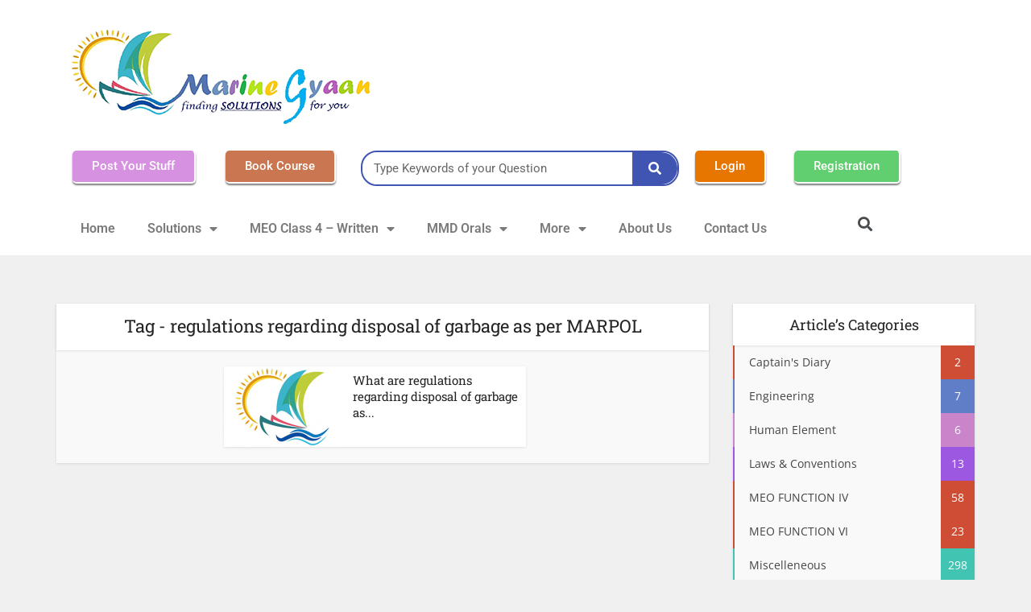

--- FILE ---
content_type: text/html; charset=UTF-8
request_url: https://marinegyaan.com/tag/regulations-regarding-disposal-of-garbage-as-per-marpol/
body_size: 29856
content:
<!DOCTYPE html>
<html lang="en-GB">
<head>
	<meta charset="UTF-8">
	<meta name="viewport" content="width=device-width, initial-scale=1.0, viewport-fit=cover" />		<title>regulations regarding disposal of garbage as per MARPOL Archives - MarineGyaan</title>
<meta name='robots' content='max-image-preview:large' />
<!-- Google tag (gtag.js) consent mode dataLayer added by Site Kit -->
<script type="text/javascript" id="google_gtagjs-js-consent-mode-data-layer">
/* <![CDATA[ */
window.dataLayer = window.dataLayer || [];function gtag(){dataLayer.push(arguments);}
gtag('consent', 'default', {"ad_personalization":"denied","ad_storage":"denied","ad_user_data":"denied","analytics_storage":"denied","functionality_storage":"denied","security_storage":"denied","personalization_storage":"denied","region":["AT","BE","BG","CH","CY","CZ","DE","DK","EE","ES","FI","FR","GB","GR","HR","HU","IE","IS","IT","LI","LT","LU","LV","MT","NL","NO","PL","PT","RO","SE","SI","SK"],"wait_for_update":500});
window._googlesitekitConsentCategoryMap = {"statistics":["analytics_storage"],"marketing":["ad_storage","ad_user_data","ad_personalization"],"functional":["functionality_storage","security_storage"],"preferences":["personalization_storage"]};
window._googlesitekitConsents = {"ad_personalization":"denied","ad_storage":"denied","ad_user_data":"denied","analytics_storage":"denied","functionality_storage":"denied","security_storage":"denied","personalization_storage":"denied","region":["AT","BE","BG","CH","CY","CZ","DE","DK","EE","ES","FI","FR","GB","GR","HR","HU","IE","IS","IT","LI","LT","LU","LV","MT","NL","NO","PL","PT","RO","SE","SI","SK"],"wait_for_update":500};
/* ]]> */
</script>
<!-- End Google tag (gtag.js) consent mode dataLayer added by Site Kit -->


<meta name="robots" content="max-snippet:-1, max-image-preview:large, max-video-preview:-1"/>
<link rel="canonical" href="https://marinegyaan.com/tag/regulations-regarding-disposal-of-garbage-as-per-marpol/" />
<meta property="og:locale" content="en_GB" />
<meta property="og:type" content="object" />
<meta property="og:title" content="regulations regarding disposal of garbage as per MARPOL Archives - MarineGyaan" />
<meta property="og:url" content="https://marinegyaan.com/tag/regulations-regarding-disposal-of-garbage-as-per-marpol/" />
<meta property="og:site_name" content="MarineGyaan" />
<meta name="twitter:card" content="summary_large_image" />
<meta name="twitter:title" content="regulations regarding disposal of garbage as per MARPOL Archives - MarineGyaan" />
<script type='application/ld+json' class='yoast-schema-graph yoast-schema-graph--main'>{"@context":"https://schema.org","@graph":[{"@type":"WebSite","@id":"https://marinegyaan.com/#website","url":"https://marinegyaan.com/","name":"MarineGyaan","potentialAction":{"@type":"SearchAction","target":"https://marinegyaan.com/?s={search_term_string}","query-input":"required name=search_term_string"}},{"@type":"CollectionPage","@id":"https://marinegyaan.com/tag/regulations-regarding-disposal-of-garbage-as-per-marpol/#webpage","url":"https://marinegyaan.com/tag/regulations-regarding-disposal-of-garbage-as-per-marpol/","inLanguage":"en-GB","name":"regulations regarding disposal of garbage as per MARPOL Archives - MarineGyaan","isPartOf":{"@id":"https://marinegyaan.com/#website"}}]}</script>
<!-- / Yoast SEO Premium plugin. -->

<link rel='dns-prefetch' href='//www.googletagmanager.com' />
<link rel='dns-prefetch' href='//fonts.googleapis.com' />
<link rel='dns-prefetch' href='//fundingchoicesmessages.google.com' />
<link rel="alternate" type="application/rss+xml" title="MarineGyaan &raquo; Feed" href="https://marinegyaan.com/feed/" />
<link rel="alternate" type="application/rss+xml" title="MarineGyaan &raquo; Comments Feed" href="https://marinegyaan.com/comments/feed/" />
<link rel="alternate" type="application/rss+xml" title="MarineGyaan &raquo; regulations regarding disposal of garbage as per MARPOL Tag Feed" href="https://marinegyaan.com/tag/regulations-regarding-disposal-of-garbage-as-per-marpol/feed/" />
<style id='wp-img-auto-sizes-contain-inline-css' type='text/css'>
img:is([sizes=auto i],[sizes^="auto," i]){contain-intrinsic-size:3000px 1500px}
/*# sourceURL=wp-img-auto-sizes-contain-inline-css */
</style>
<style id='wp-emoji-styles-inline-css' type='text/css'>

	img.wp-smiley, img.emoji {
		display: inline !important;
		border: none !important;
		box-shadow: none !important;
		height: 1em !important;
		width: 1em !important;
		margin: 0 0.07em !important;
		vertical-align: -0.1em !important;
		background: none !important;
		padding: 0 !important;
	}
/*# sourceURL=wp-emoji-styles-inline-css */
</style>
<link rel='stylesheet' id='wp-block-library-css' href='https://marinegyaan.com/wp-includes/css/dist/block-library/style.min.css?ver=55072dcf52ab48c82ec1acff5829b7a3' type='text/css' media='all' />

<style id='classic-theme-styles-inline-css' type='text/css'>
/*! This file is auto-generated */
.wp-block-button__link{color:#fff;background-color:#32373c;border-radius:9999px;box-shadow:none;text-decoration:none;padding:calc(.667em + 2px) calc(1.333em + 2px);font-size:1.125em}.wp-block-file__button{background:#32373c;color:#fff;text-decoration:none}
/*# sourceURL=/wp-includes/css/classic-themes.min.css */
</style>
<link rel='stylesheet' id='contact-form-7-css' href='https://marinegyaan.com/wp-content/plugins/contact-form-7/includes/css/styles.css?ver=6.1.3' type='text/css' media='all' />
<link rel='stylesheet' id='mks_shortcodes_simple_line_icons-css' href='https://marinegyaan.com/wp-content/plugins/meks-flexible-shortcodes/css/simple-line/simple-line-icons.css?ver=1.3.8' type='text/css' media='screen' />
<link rel='stylesheet' id='mks_shortcodes_css-css' href='https://marinegyaan.com/wp-content/plugins/meks-flexible-shortcodes/css/style.css?ver=1.3.8' type='text/css' media='screen' />
<link rel='stylesheet' id='vce-fonts-css' href='https://fonts.googleapis.com/css2?family=Open%20Sans:wght@400&#038;family=Roboto%20Slab:wght@400' type='text/css' media='all' />
<link rel='stylesheet' id='vce-style-css' href='https://marinegyaan.com/wp-content/themes/voice/assets/css/min.css?ver=3.0.2' type='text/css' media='all' />
<style id='vce-style-inline-css' type='text/css'>
body, button, input, select, textarea {font-size: 1.6rem;}.vce-single .entry-headline p{font-size: 2.2rem;}.main-navigation a{font-size: 1.6rem;}.sidebar .widget-title{font-size: 1.8rem;}.sidebar .widget, .vce-lay-c .entry-content, .vce-lay-h .entry-content {font-size: 1.4rem;}.vce-featured-link-article{font-size: 5.2rem;}.vce-featured-grid-big.vce-featured-grid .vce-featured-link-article{font-size: 3.4rem;}.vce-featured-grid .vce-featured-link-article{font-size: 2.2rem;}h1 { font-size: 4.5rem; }h2 { font-size: 4.0rem; }h3 { font-size: 3.5rem; }h4 { font-size: 2.5rem; }h5 { font-size: 2.0rem; }h6 { font-size: 1.8rem; }.comment-reply-title, .main-box-title{font-size: 2.2rem;}h1.entry-title{font-size: 4.5rem;}.vce-lay-a .entry-title a{font-size: 3.4rem;}.vce-lay-b .entry-title{font-size: 2.4rem;}.vce-lay-c .entry-title, .vce-sid-none .vce-lay-c .entry-title{font-size: 2.2rem;}.vce-lay-d .entry-title{font-size: 1.5rem;}.vce-lay-e .entry-title{font-size: 1.4rem;}.vce-lay-f .entry-title{font-size: 1.4rem;}.vce-lay-g .entry-title a, .vce-lay-g .entry-title a:hover{font-size: 3.0rem;}.vce-lay-h .entry-title{font-size: 2.4rem;}.entry-meta div,.entry-meta div a,.vce-lay-g .meta-item,.vce-lay-c .meta-item{font-size: 1.4rem;}.vce-lay-d .meta-category a,.vce-lay-d .entry-meta div,.vce-lay-d .entry-meta div a,.vce-lay-e .entry-meta div,.vce-lay-e .entry-meta div a,.vce-lay-e .fn,.vce-lay-e .meta-item{font-size: 1.3rem;}body {background-color:#f0f0f0;}body,.mks_author_widget h3,.site-description,.meta-category a,textarea {font-family: 'Open Sans';font-weight: 400;}h1,h2,h3,h4,h5,h6,blockquote,.vce-post-link,.site-title,.site-title a,.main-box-title,.comment-reply-title,.entry-title a,.vce-single .entry-headline p,.vce-prev-next-link,.author-title,.mks_pullquote,.widget_rss ul li .rsswidget,#bbpress-forums .bbp-forum-title,#bbpress-forums .bbp-topic-permalink {font-family: 'Roboto Slab';font-weight: 400;}.main-navigation a,.sidr a{font-family: 'Roboto Slab';font-weight: 400;}.vce-single .entry-content,.vce-single .entry-headline,.vce-single .entry-footer,.vce-share-bar {width: 650px;}.vce-lay-a .lay-a-content{width: 650px;max-width: 650px;}.vce-page .entry-content,.vce-page .entry-title-page {width: 650px;}.vce-sid-none .vce-single .entry-content,.vce-sid-none .vce-single .entry-headline,.vce-sid-none .vce-single .entry-footer {width: 650px;}.vce-sid-none .vce-page .entry-content,.vce-sid-none .vce-page .entry-title-page,.error404 .entry-content {width: 650px;max-width: 650px;}body, button, input, select, textarea{color: #444444;}h1,h2,h3,h4,h5,h6,.entry-title a,.prev-next-nav a,#bbpress-forums .bbp-forum-title, #bbpress-forums .bbp-topic-permalink,.woocommerce ul.products li.product .price .amount{color: #232323;}a,.entry-title a:hover,.vce-prev-next-link:hover,.vce-author-links a:hover,.required,.error404 h4,.prev-next-nav a:hover,#bbpress-forums .bbp-forum-title:hover, #bbpress-forums .bbp-topic-permalink:hover,.woocommerce ul.products li.product h3:hover,.woocommerce ul.products li.product h3:hover mark,.main-box-title a:hover{color: #cf4d35;}.vce-square,.vce-main-content .mejs-controls .mejs-time-rail .mejs-time-current,button,input[type="button"],input[type="reset"],input[type="submit"],.vce-button,.pagination-wapper a,#vce-pagination .next.page-numbers,#vce-pagination .prev.page-numbers,#vce-pagination .page-numbers,#vce-pagination .page-numbers.current,.vce-link-pages a,#vce-pagination a,.vce-load-more a,.vce-slider-pagination .owl-nav > div,.vce-mega-menu-posts-wrap .owl-nav > div,.comment-reply-link:hover,.vce-featured-section a,.vce-lay-g .vce-featured-info .meta-category a,.vce-404-menu a,.vce-post.sticky .meta-image:before,#vce-pagination .page-numbers:hover,#bbpress-forums .bbp-pagination .current,#bbpress-forums .bbp-pagination a:hover,.woocommerce #respond input#submit,.woocommerce a.button,.woocommerce button.button,.woocommerce input.button,.woocommerce ul.products li.product .added_to_cart,.woocommerce #respond input#submit:hover,.woocommerce a.button:hover,.woocommerce button.button:hover,.woocommerce input.button:hover,.woocommerce ul.products li.product .added_to_cart:hover,.woocommerce #respond input#submit.alt,.woocommerce a.button.alt,.woocommerce button.button.alt,.woocommerce input.button.alt,.woocommerce #respond input#submit.alt:hover, .woocommerce a.button.alt:hover, .woocommerce button.button.alt:hover, .woocommerce input.button.alt:hover,.woocommerce span.onsale,.woocommerce .widget_price_filter .ui-slider .ui-slider-range,.woocommerce .widget_price_filter .ui-slider .ui-slider-handle,.comments-holder .navigation .page-numbers.current,.vce-lay-a .vce-read-more:hover,.vce-lay-c .vce-read-more:hover,body div.wpforms-container-full .wpforms-form input[type=submit], body div.wpforms-container-full .wpforms-form button[type=submit], body div.wpforms-container-full .wpforms-form .wpforms-page-button,body div.wpforms-container-full .wpforms-form input[type=submit]:hover, body div.wpforms-container-full .wpforms-form button[type=submit]:hover, body div.wpforms-container-full .wpforms-form .wpforms-page-button:hover,.wp-block-search__button {background-color: #cf4d35;}#vce-pagination .page-numbers,.comments-holder .navigation .page-numbers{background: transparent;color: #cf4d35;border: 1px solid #cf4d35;}.comments-holder .navigation .page-numbers:hover{background: #cf4d35;border: 1px solid #cf4d35;}.bbp-pagination-links a{background: transparent;color: #cf4d35;border: 1px solid #cf4d35 !important;}#vce-pagination .page-numbers.current,.bbp-pagination-links span.current,.comments-holder .navigation .page-numbers.current{border: 1px solid #cf4d35;}.widget_categories .cat-item:before,.widget_categories .cat-item .count{background: #cf4d35;}.comment-reply-link,.vce-lay-a .vce-read-more,.vce-lay-c .vce-read-more{border: 1px solid #cf4d35;}.entry-meta div,.entry-meta-count,.entry-meta div a,.comment-metadata a,.meta-category span,.meta-author-wrapped,.wp-caption .wp-caption-text,.widget_rss .rss-date,.sidebar cite,.site-footer cite,.sidebar .vce-post-list .entry-meta div,.sidebar .vce-post-list .entry-meta div a,.sidebar .vce-post-list .fn,.sidebar .vce-post-list .fn a,.site-footer .vce-post-list .entry-meta div,.site-footer .vce-post-list .entry-meta div a,.site-footer .vce-post-list .fn,.site-footer .vce-post-list .fn a,#bbpress-forums .bbp-topic-started-by,#bbpress-forums .bbp-topic-started-in,#bbpress-forums .bbp-forum-info .bbp-forum-content,#bbpress-forums p.bbp-topic-meta,span.bbp-admin-links a,.bbp-reply-post-date,#bbpress-forums li.bbp-header,#bbpress-forums li.bbp-footer,.woocommerce .woocommerce-result-count,.woocommerce .product_meta{color: #9b9b9b;}.main-box-title, .comment-reply-title, .main-box-head{background: #ffffff;color: #232323;}.main-box-title a{color: #232323;}.sidebar .widget .widget-title a{color: #232323;}.main-box,.comment-respond,.prev-next-nav{background: #f9f9f9;}.vce-post,ul.comment-list > li.comment,.main-box-single,.ie8 .vce-single,#disqus_thread,.vce-author-card,.vce-author-card .vce-content-outside,.mks-bredcrumbs-container,ul.comment-list > li.pingback{background: #ffffff;}.mks_tabs.horizontal .mks_tab_nav_item.active{border-bottom: 1px solid #ffffff;}.mks_tabs.horizontal .mks_tab_item,.mks_tabs.vertical .mks_tab_nav_item.active,.mks_tabs.horizontal .mks_tab_nav_item.active{background: #ffffff;}.mks_tabs.vertical .mks_tab_nav_item.active{border-right: 1px solid #ffffff;}#vce-pagination,.vce-slider-pagination .owl-controls,.vce-content-outside,.comments-holder .navigation{background: #f3f3f3;}.sidebar .widget-title{background: #ffffff;color: #232323;}.sidebar .widget{background: #f9f9f9;}.sidebar .widget,.sidebar .widget li a,.sidebar .mks_author_widget h3 a,.sidebar .mks_author_widget h3,.sidebar .vce-search-form .vce-search-input,.sidebar .vce-search-form .vce-search-input:focus{color: #444444;}.sidebar .widget li a:hover,.sidebar .widget a,.widget_nav_menu li.menu-item-has-children:hover:after,.widget_pages li.page_item_has_children:hover:after{color: #cf4d35;}.sidebar .tagcloud a {border: 1px solid #cf4d35;}.sidebar .mks_author_link,.sidebar .tagcloud a:hover,.sidebar .mks_themeforest_widget .more,.sidebar button,.sidebar input[type="button"],.sidebar input[type="reset"],.sidebar input[type="submit"],.sidebar .vce-button,.sidebar .bbp_widget_login .button{background-color: #cf4d35;}.sidebar .mks_author_widget .mks_autor_link_wrap,.sidebar .mks_themeforest_widget .mks_read_more,.widget .meks-instagram-follow-link {background: #f3f3f3;}.sidebar #wp-calendar caption,.sidebar .recentcomments,.sidebar .post-date,.sidebar #wp-calendar tbody{color: rgba(68,68,68,0.7);}.site-footer{background: #373941;}.site-footer .widget-title{color: #ffffff;}.site-footer,.site-footer .widget,.site-footer .widget li a,.site-footer .mks_author_widget h3 a,.site-footer .mks_author_widget h3,.site-footer .vce-search-form .vce-search-input,.site-footer .vce-search-form .vce-search-input:focus{color: #f9f9f9;}.site-footer .widget li a:hover,.site-footer .widget a,.site-info a{color: #cf4d35;}.site-footer .tagcloud a {border: 1px solid #cf4d35;}.site-footer .mks_author_link,.site-footer .mks_themeforest_widget .more,.site-footer button,.site-footer input[type="button"],.site-footer input[type="reset"],.site-footer input[type="submit"],.site-footer .vce-button,.site-footer .tagcloud a:hover{background-color: #cf4d35;}.site-footer #wp-calendar caption,.site-footer .recentcomments,.site-footer .post-date,.site-footer #wp-calendar tbody,.site-footer .site-info{color: rgba(249,249,249,0.7);}.top-header,.top-nav-menu li .sub-menu{background: #3a3a3a;}.top-header,.top-header a{color: #ffffff;}.top-header .vce-search-form .vce-search-input,.top-header .vce-search-input:focus,.top-header .vce-search-submit{color: #ffffff;}.top-header .vce-search-form .vce-search-input::-webkit-input-placeholder { color: #ffffff;}.top-header .vce-search-form .vce-search-input:-moz-placeholder { color: #ffffff;}.top-header .vce-search-form .vce-search-input::-moz-placeholder { color: #ffffff;}.top-header .vce-search-form .vce-search-input:-ms-input-placeholder { color: #ffffff;}.header-1-wrapper{height: 150px;padding-top: 15px;}.header-2-wrapper,.header-3-wrapper{height: 150px;}.header-2-wrapper .site-branding,.header-3-wrapper .site-branding{top: 15px;left: 0px;}.site-title a, .site-title a:hover{color: #232323;}.site-description{color: #aaaaaa;}.main-header{background-color: #ffffff;}.header-bottom-wrapper{background: #fcfcfc;}.vce-header-ads{margin: 30px 0;}.header-3-wrapper .nav-menu > li > a{padding: 65px 15px;}.header-sticky,.sidr{background: rgba(252,252,252,0.95);}.ie8 .header-sticky{background: #ffffff;}.main-navigation a,.nav-menu .vce-mega-menu > .sub-menu > li > a,.sidr li a,.vce-menu-parent{color: #4a4a4a;}.nav-menu > li:hover > a,.nav-menu > .current_page_item > a,.nav-menu > .current-menu-item > a,.nav-menu > .current-menu-ancestor > a,.main-navigation a.vce-item-selected,.main-navigation ul ul li:hover > a,.nav-menu ul .current-menu-item a,.nav-menu ul .current_page_item a,.vce-menu-parent:hover,.sidr li a:hover,.sidr li.sidr-class-current_page_item > a,.main-navigation li.current-menu-item.fa:before,.vce-responsive-nav{color: #cf4d35;}#sidr-id-vce_main_navigation_menu .soc-nav-menu li a:hover {color: #ffffff;}.nav-menu > li:hover > a,.nav-menu > .current_page_item > a,.nav-menu > .current-menu-item > a,.nav-menu > .current-menu-ancestor > a,.main-navigation a.vce-item-selected,.main-navigation ul ul,.header-sticky .nav-menu > .current_page_item:hover > a,.header-sticky .nav-menu > .current-menu-item:hover > a,.header-sticky .nav-menu > .current-menu-ancestor:hover > a,.header-sticky .main-navigation a.vce-item-selected:hover{background-color: #ffffff;}.search-header-wrap ul {border-top: 2px solid #cf4d35;}.vce-cart-icon a.vce-custom-cart span,.sidr-class-vce-custom-cart .sidr-class-vce-cart-count {background: #cf4d35;font-family: 'Open Sans';}.vce-border-top .main-box-title{border-top: 2px solid #cf4d35;}.tagcloud a:hover,.sidebar .widget .mks_author_link,.sidebar .widget.mks_themeforest_widget .more,.site-footer .widget .mks_author_link,.site-footer .widget.mks_themeforest_widget .more,.vce-lay-g .entry-meta div,.vce-lay-g .fn,.vce-lay-g .fn a{color: #FFF;}.vce-featured-header .vce-featured-header-background{opacity: 0.5}.vce-featured-grid .vce-featured-header-background,.vce-post-big .vce-post-img:after,.vce-post-slider .vce-post-img:after{opacity: 0.5}.vce-featured-grid .owl-item:hover .vce-grid-text .vce-featured-header-background,.vce-post-big li:hover .vce-post-img:after,.vce-post-slider li:hover .vce-post-img:after {opacity: 0.8}.vce-featured-grid.vce-featured-grid-big .vce-featured-header-background,.vce-post-big .vce-post-img:after,.vce-post-slider .vce-post-img:after{opacity: 0.5}.vce-featured-grid.vce-featured-grid-big .owl-item:hover .vce-grid-text .vce-featured-header-background,.vce-post-big li:hover .vce-post-img:after,.vce-post-slider li:hover .vce-post-img:after {opacity: 0.8}#back-top {background: #323232}.sidr input[type=text]{background: rgba(74,74,74,0.1);color: rgba(74,74,74,0.5);}.is-style-solid-color{background-color: #cf4d35;color: #ffffff;}.wp-block-image figcaption{color: #9b9b9b;}.wp-block-cover .wp-block-cover-image-text, .wp-block-cover .wp-block-cover-text, .wp-block-cover h2, .wp-block-cover-image .wp-block-cover-image-text, .wp-block-cover-image .wp-block-cover-text, .wp-block-cover-image h2,p.has-drop-cap:not(:focus)::first-letter,p.wp-block-subhead{font-family: 'Roboto Slab';font-weight: 400;}.wp-block-cover .wp-block-cover-image-text, .wp-block-cover .wp-block-cover-text, .wp-block-cover h2, .wp-block-cover-image .wp-block-cover-image-text, .wp-block-cover-image .wp-block-cover-text, .wp-block-cover-image h2{font-size: 2.5rem;}p.wp-block-subhead{font-size: 2.2rem;}.wp-block-button__link{background: #cf4d35}.wp-block-search .wp-block-search__button{color: #ffffff}.meta-image:hover a img,.vce-lay-h .img-wrap:hover .meta-image > img,.img-wrp:hover img,.vce-gallery-big:hover img,.vce-gallery .gallery-item:hover img,.wp-block-gallery .blocks-gallery-item:hover img,.vce_posts_widget .vce-post-big li:hover img,.vce-featured-grid .owl-item:hover img,.vce-post-img:hover img,.mega-menu-img:hover img{-webkit-transform: scale(1.1);-moz-transform: scale(1.1);-o-transform: scale(1.1);-ms-transform: scale(1.1);transform: scale(1.1);}.has-small-font-size{ font-size: 1.2rem;}.has-large-font-size{ font-size: 1.9rem;}.has-huge-font-size{ font-size: 2.3rem;}@media(min-width: 671px){.has-small-font-size{ font-size: 1.3rem;}.has-normal-font-size{ font-size: 1.6rem;}.has-large-font-size{ font-size: 2.1rem;}.has-huge-font-size{ font-size: 2.8rem;}}.has-vce-acc-background-color{ background-color: #cf4d35;}.has-vce-acc-color{ color: #cf4d35;}.has-vce-meta-background-color{ background-color: #9b9b9b;}.has-vce-meta-color{ color: #9b9b9b;}.has-vce-txt-background-color{ background-color: #444444;}.has-vce-txt-color{ color: #444444;}.has-vce-bg-background-color{ background-color: #ffffff;}.has-vce-bg-color{ color: #ffffff;}.has-vce-cat-0-background-color{ background-color: ;}.has-vce-cat-0-color{ color: ;}.has-vce-cat-2-background-color{ background-color: #ca85ca;}.has-vce-cat-2-color{ color: #ca85ca;}.has-vce-cat-7-background-color{ background-color: #607ec7;}.has-vce-cat-7-color{ color: #607ec7;}.has-vce-cat-6-background-color{ background-color: #f9873b;}.has-vce-cat-6-color{ color: #f9873b;}.has-vce-cat-4-background-color{ background-color: #c7ea15;}.has-vce-cat-4-color{ color: #c7ea15;}.has-vce-cat-3-background-color{ background-color: #e54e7e;}.has-vce-cat-3-color{ color: #e54e7e;}.has-vce-cat-1-background-color{ background-color: #42c4b3;}.has-vce-cat-1-color{ color: #42c4b3;}.has-vce-cat-5-background-color{ background-color: #9d58e2;}.has-vce-cat-5-color{ color: #9d58e2;}.has-vce-cat-43-background-color{ background-color: #9d58e2;}.has-vce-cat-43-color{ color: #9d58e2;}.has-vce-cat-44-background-color{ background-color: #01af47;}.has-vce-cat-44-color{ color: #01af47;}.has-vce-cat-45-background-color{ background-color: #ca85ca;}.has-vce-cat-45-color{ color: #ca85ca;}.has-vce-cat-915-background-color{ background-color: #FF4500;}.has-vce-cat-915-color{ color: #FF4500;}a.category-2, .sidebar .widget .vce-post-list a.category-2{ color: #ca85ca;}body.category-2 .main-box-title, .main-box-title.cat-2 { border-top: 2px solid #ca85ca;}.widget_categories li.cat-item-2 .count { background: #ca85ca;}.widget_categories li.cat-item-2:before { background:#ca85ca;}.vce-featured-section .category-2, .vce-post-big .meta-category a.category-2, .vce-post-slider .meta-category a.category-2{ background-color: #ca85ca;}.vce-lay-g .vce-featured-info .meta-category a.category-2{ background-color: #ca85ca;}.vce-lay-h header .meta-category a.category-2{ background-color: #ca85ca;}.main-navigation li.vce-cat-2:hover > a { color: #ca85ca;}.main-navigation li.vce-cat-2.current-menu-item > a { color: #ca85ca;}a.category-7, .sidebar .widget .vce-post-list a.category-7{ color: #607ec7;}body.category-7 .main-box-title, .main-box-title.cat-7 { border-top: 2px solid #607ec7;}.widget_categories li.cat-item-7 .count { background: #607ec7;}.widget_categories li.cat-item-7:before { background:#607ec7;}.vce-featured-section .category-7, .vce-post-big .meta-category a.category-7, .vce-post-slider .meta-category a.category-7{ background-color: #607ec7;}.vce-lay-g .vce-featured-info .meta-category a.category-7{ background-color: #607ec7;}.vce-lay-h header .meta-category a.category-7{ background-color: #607ec7;}.main-navigation li.vce-cat-7:hover > a { color: #607ec7;}.main-navigation li.vce-cat-7.current-menu-item > a { color: #607ec7;}a.category-6, .sidebar .widget .vce-post-list a.category-6{ color: #f9873b;}body.category-6 .main-box-title, .main-box-title.cat-6 { border-top: 2px solid #f9873b;}.widget_categories li.cat-item-6 .count { background: #f9873b;}.widget_categories li.cat-item-6:before { background:#f9873b;}.vce-featured-section .category-6, .vce-post-big .meta-category a.category-6, .vce-post-slider .meta-category a.category-6{ background-color: #f9873b;}.vce-lay-g .vce-featured-info .meta-category a.category-6{ background-color: #f9873b;}.vce-lay-h header .meta-category a.category-6{ background-color: #f9873b;}.main-navigation li.vce-cat-6:hover > a { color: #f9873b;}.main-navigation li.vce-cat-6.current-menu-item > a { color: #f9873b;}a.category-4, .sidebar .widget .vce-post-list a.category-4{ color: #c7ea15;}body.category-4 .main-box-title, .main-box-title.cat-4 { border-top: 2px solid #c7ea15;}.widget_categories li.cat-item-4 .count { background: #c7ea15;}.widget_categories li.cat-item-4:before { background:#c7ea15;}.vce-featured-section .category-4, .vce-post-big .meta-category a.category-4, .vce-post-slider .meta-category a.category-4{ background-color: #c7ea15;}.vce-lay-g .vce-featured-info .meta-category a.category-4{ background-color: #c7ea15;}.vce-lay-h header .meta-category a.category-4{ background-color: #c7ea15;}.main-navigation li.vce-cat-4:hover > a { color: #c7ea15;}.main-navigation li.vce-cat-4.current-menu-item > a { color: #c7ea15;}a.category-3, .sidebar .widget .vce-post-list a.category-3{ color: #e54e7e;}body.category-3 .main-box-title, .main-box-title.cat-3 { border-top: 2px solid #e54e7e;}.widget_categories li.cat-item-3 .count { background: #e54e7e;}.widget_categories li.cat-item-3:before { background:#e54e7e;}.vce-featured-section .category-3, .vce-post-big .meta-category a.category-3, .vce-post-slider .meta-category a.category-3{ background-color: #e54e7e;}.vce-lay-g .vce-featured-info .meta-category a.category-3{ background-color: #e54e7e;}.vce-lay-h header .meta-category a.category-3{ background-color: #e54e7e;}.main-navigation li.vce-cat-3:hover > a { color: #e54e7e;}.main-navigation li.vce-cat-3.current-menu-item > a { color: #e54e7e;}a.category-1, .sidebar .widget .vce-post-list a.category-1{ color: #42c4b3;}body.category-1 .main-box-title, .main-box-title.cat-1 { border-top: 2px solid #42c4b3;}.widget_categories li.cat-item-1 .count { background: #42c4b3;}.widget_categories li.cat-item-1:before { background:#42c4b3;}.vce-featured-section .category-1, .vce-post-big .meta-category a.category-1, .vce-post-slider .meta-category a.category-1{ background-color: #42c4b3;}.vce-lay-g .vce-featured-info .meta-category a.category-1{ background-color: #42c4b3;}.vce-lay-h header .meta-category a.category-1{ background-color: #42c4b3;}.main-navigation li.vce-cat-1:hover > a { color: #42c4b3;}.main-navigation li.vce-cat-1.current-menu-item > a { color: #42c4b3;}a.category-5, .sidebar .widget .vce-post-list a.category-5{ color: #9d58e2;}body.category-5 .main-box-title, .main-box-title.cat-5 { border-top: 2px solid #9d58e2;}.widget_categories li.cat-item-5 .count { background: #9d58e2;}.widget_categories li.cat-item-5:before { background:#9d58e2;}.vce-featured-section .category-5, .vce-post-big .meta-category a.category-5, .vce-post-slider .meta-category a.category-5{ background-color: #9d58e2;}.vce-lay-g .vce-featured-info .meta-category a.category-5{ background-color: #9d58e2;}.vce-lay-h header .meta-category a.category-5{ background-color: #9d58e2;}.main-navigation li.vce-cat-5:hover > a { color: #9d58e2;}.main-navigation li.vce-cat-5.current-menu-item > a { color: #9d58e2;}a.category-43, .sidebar .widget .vce-post-list a.category-43{ color: #9d58e2;}body.category-43 .main-box-title, .main-box-title.cat-43 { border-top: 2px solid #9d58e2;}.widget_categories li.cat-item-43 .count { background: #9d58e2;}.widget_categories li.cat-item-43:before { background:#9d58e2;}.vce-featured-section .category-43, .vce-post-big .meta-category a.category-43, .vce-post-slider .meta-category a.category-43{ background-color: #9d58e2;}.vce-lay-g .vce-featured-info .meta-category a.category-43{ background-color: #9d58e2;}.vce-lay-h header .meta-category a.category-43{ background-color: #9d58e2;}.main-navigation li.vce-cat-43:hover > a { color: #9d58e2;}.main-navigation li.vce-cat-43.current-menu-item > a { color: #9d58e2;}a.category-44, .sidebar .widget .vce-post-list a.category-44{ color: #01af47;}body.category-44 .main-box-title, .main-box-title.cat-44 { border-top: 2px solid #01af47;}.widget_categories li.cat-item-44 .count { background: #01af47;}.widget_categories li.cat-item-44:before { background:#01af47;}.vce-featured-section .category-44, .vce-post-big .meta-category a.category-44, .vce-post-slider .meta-category a.category-44{ background-color: #01af47;}.vce-lay-g .vce-featured-info .meta-category a.category-44{ background-color: #01af47;}.vce-lay-h header .meta-category a.category-44{ background-color: #01af47;}.main-navigation li.vce-cat-44:hover > a { color: #01af47;}.main-navigation li.vce-cat-44.current-menu-item > a { color: #01af47;}a.category-45, .sidebar .widget .vce-post-list a.category-45{ color: #ca85ca;}body.category-45 .main-box-title, .main-box-title.cat-45 { border-top: 2px solid #ca85ca;}.widget_categories li.cat-item-45 .count { background: #ca85ca;}.widget_categories li.cat-item-45:before { background:#ca85ca;}.vce-featured-section .category-45, .vce-post-big .meta-category a.category-45, .vce-post-slider .meta-category a.category-45{ background-color: #ca85ca;}.vce-lay-g .vce-featured-info .meta-category a.category-45{ background-color: #ca85ca;}.vce-lay-h header .meta-category a.category-45{ background-color: #ca85ca;}.main-navigation li.vce-cat-45:hover > a { color: #ca85ca;}.main-navigation li.vce-cat-45.current-menu-item > a { color: #ca85ca;}a.category-915, .sidebar .widget .vce-post-list a.category-915{ color: #FF4500;}body.category-915 .main-box-title, .main-box-title.cat-915 { border-top: 2px solid #FF4500;}.widget_categories li.cat-item-915 .count { background: #FF4500;}.widget_categories li.cat-item-915:before { background:#FF4500;}.vce-featured-section .category-915, .vce-post-big .meta-category a.category-915, .vce-post-slider .meta-category a.category-915{ background-color: #FF4500;}.vce-lay-g .vce-featured-info .meta-category a.category-915{ background-color: #FF4500;}.vce-lay-h header .meta-category a.category-915{ background-color: #FF4500;}.main-navigation li.vce-cat-915:hover > a { color: #FF4500;}.main-navigation li.vce-cat-915.current-menu-item > a { color: #FF4500;}
/*# sourceURL=vce-style-inline-css */
</style>
<link rel='stylesheet' id='elementor-icons-css' href='https://marinegyaan.com/wp-content/plugins/elementor/assets/lib/eicons/css/elementor-icons.min.css?ver=5.44.0' type='text/css' media='all' />
<link rel='stylesheet' id='elementor-frontend-css' href='https://marinegyaan.com/wp-content/plugins/elementor/assets/css/frontend.min.css?ver=3.33.2' type='text/css' media='all' />
<link rel='stylesheet' id='elementor-post-39546-css' href='https://marinegyaan.com/wp-content/uploads/elementor/css/post-39546.css?ver=1767637050' type='text/css' media='all' />
<link rel='stylesheet' id='elementor-pro-css' href='https://marinegyaan.com/wp-content/plugins/elementor-pro/assets/css/frontend.min.css?ver=3.9.2' type='text/css' media='all' />
<link rel='stylesheet' id='elementor-post-178983-css' href='https://marinegyaan.com/wp-content/uploads/elementor/css/post-178983.css?ver=1767637050' type='text/css' media='all' />
<link rel='stylesheet' id='elementor-post-39601-css' href='https://marinegyaan.com/wp-content/uploads/elementor/css/post-39601.css?ver=1767637050' type='text/css' media='all' />
<link rel='stylesheet' id='meks-ads-widget-css' href='https://marinegyaan.com/wp-content/plugins/meks-easy-ads-widget/css/style.css?ver=2.0.9' type='text/css' media='all' />
<link rel='stylesheet' id='meks-author-widget-css' href='https://marinegyaan.com/wp-content/plugins/meks-smart-author-widget/css/style.css?ver=1.1.5' type='text/css' media='all' />
<link rel='stylesheet' id='meks-themeforest-widget-css' href='https://marinegyaan.com/wp-content/plugins/meks-themeforest-smart-widget/css/style.css?ver=1.6' type='text/css' media='all' />
<link rel='stylesheet' id='meks_ess-main-css' href='https://marinegyaan.com/wp-content/plugins/meks-easy-social-share/assets/css/main.css?ver=1.3' type='text/css' media='all' />
<link rel='stylesheet' id='elementor-gf-local-roboto-css' href='https://marinegyaan.com/wp-content/uploads/elementor/google-fonts/css/roboto.css?ver=1742901877' type='text/css' media='all' />
<link rel='stylesheet' id='elementor-gf-local-robotoslab-css' href='https://marinegyaan.com/wp-content/uploads/elementor/google-fonts/css/robotoslab.css?ver=1742901880' type='text/css' media='all' />
<link rel='stylesheet' id='elementor-gf-local-opensans-css' href='https://marinegyaan.com/wp-content/uploads/elementor/google-fonts/css/opensans.css?ver=1742901888' type='text/css' media='all' />
<link rel='stylesheet' id='elementor-icons-shared-0-css' href='https://marinegyaan.com/wp-content/plugins/elementor/assets/lib/font-awesome/css/fontawesome.min.css?ver=5.15.3' type='text/css' media='all' />
<link rel='stylesheet' id='elementor-icons-fa-solid-css' href='https://marinegyaan.com/wp-content/plugins/elementor/assets/lib/font-awesome/css/solid.min.css?ver=5.15.3' type='text/css' media='all' />
<link rel='stylesheet' id='elementor-icons-fa-brands-css' href='https://marinegyaan.com/wp-content/plugins/elementor/assets/lib/font-awesome/css/brands.min.css?ver=5.15.3' type='text/css' media='all' />
<script type="text/javascript" src="https://marinegyaan.com/wp-includes/js/jquery/jquery.min.js?ver=3.7.1" id="jquery-core-js"></script>
<script type="text/javascript" src="https://marinegyaan.com/wp-includes/js/jquery/jquery-migrate.min.js?ver=3.4.1" id="jquery-migrate-js"></script>

<!-- Google tag (gtag.js) snippet added by Site Kit -->
<!-- Google Analytics snippet added by Site Kit -->
<script type="text/javascript" src="https://www.googletagmanager.com/gtag/js?id=GT-NSV9KGQ" id="google_gtagjs-js" async></script>
<script type="text/javascript" id="google_gtagjs-js-after">
/* <![CDATA[ */
window.dataLayer = window.dataLayer || [];function gtag(){dataLayer.push(arguments);}
gtag("set","linker",{"domains":["marinegyaan.com"]});
gtag("js", new Date());
gtag("set", "developer_id.dZTNiMT", true);
gtag("config", "GT-NSV9KGQ");
//# sourceURL=google_gtagjs-js-after
/* ]]> */
</script>
<link rel="https://api.w.org/" href="https://marinegyaan.com/wp-json/" /><link rel="alternate" title="JSON" type="application/json" href="https://marinegyaan.com/wp-json/wp/v2/tags/1480" /><link rel="EditURI" type="application/rsd+xml" title="RSD" href="https://marinegyaan.com/xmlrpc.php?rsd" />

<meta name="generator" content="Redux 4.5.9" /><meta name="generator" content="Site Kit by Google 1.168.0" />
<!-- Google AdSense meta tags added by Site Kit -->
<meta name="google-adsense-platform-account" content="ca-host-pub-2644536267352236">
<meta name="google-adsense-platform-domain" content="sitekit.withgoogle.com">
<!-- End Google AdSense meta tags added by Site Kit -->
<meta name="generator" content="Elementor 3.33.2; features: additional_custom_breakpoints; settings: css_print_method-external, google_font-enabled, font_display-auto">
			<style>
				.e-con.e-parent:nth-of-type(n+4):not(.e-lazyloaded):not(.e-no-lazyload),
				.e-con.e-parent:nth-of-type(n+4):not(.e-lazyloaded):not(.e-no-lazyload) * {
					background-image: none !important;
				}
				@media screen and (max-height: 1024px) {
					.e-con.e-parent:nth-of-type(n+3):not(.e-lazyloaded):not(.e-no-lazyload),
					.e-con.e-parent:nth-of-type(n+3):not(.e-lazyloaded):not(.e-no-lazyload) * {
						background-image: none !important;
					}
				}
				@media screen and (max-height: 640px) {
					.e-con.e-parent:nth-of-type(n+2):not(.e-lazyloaded):not(.e-no-lazyload),
					.e-con.e-parent:nth-of-type(n+2):not(.e-lazyloaded):not(.e-no-lazyload) * {
						background-image: none !important;
					}
				}
			</style>
			
<!-- Google AdSense Ad Blocking Recovery snippet added by Site Kit -->
<script async src="https://fundingchoicesmessages.google.com/i/pub-7136153532409610?ers=1"></script><script>(function() {function signalGooglefcPresent() {if (!window.frames['googlefcPresent']) {if (document.body) {const iframe = document.createElement('iframe'); iframe.style = 'width: 0; height: 0; border: none; z-index: -1000; left: -1000px; top: -1000px;'; iframe.style.display = 'none'; iframe.name = 'googlefcPresent'; document.body.appendChild(iframe);} else {setTimeout(signalGooglefcPresent, 0);}}}signalGooglefcPresent();})();</script>
<!-- End Google AdSense Ad Blocking Recovery snippet added by Site Kit -->

<!-- Google AdSense Ad Blocking Recovery Error Protection snippet added by Site Kit -->
<script>(function(){'use strict';function aa(a){var b=0;return function(){return b<a.length?{done:!1,value:a[b++]}:{done:!0}}}var ba=typeof Object.defineProperties=="function"?Object.defineProperty:function(a,b,c){if(a==Array.prototype||a==Object.prototype)return a;a[b]=c.value;return a};
function ca(a){a=["object"==typeof globalThis&&globalThis,a,"object"==typeof window&&window,"object"==typeof self&&self,"object"==typeof global&&global];for(var b=0;b<a.length;++b){var c=a[b];if(c&&c.Math==Math)return c}throw Error("Cannot find global object");}var da=ca(this);function l(a,b){if(b)a:{var c=da;a=a.split(".");for(var d=0;d<a.length-1;d++){var e=a[d];if(!(e in c))break a;c=c[e]}a=a[a.length-1];d=c[a];b=b(d);b!=d&&b!=null&&ba(c,a,{configurable:!0,writable:!0,value:b})}}
function ea(a){return a.raw=a}function n(a){var b=typeof Symbol!="undefined"&&Symbol.iterator&&a[Symbol.iterator];if(b)return b.call(a);if(typeof a.length=="number")return{next:aa(a)};throw Error(String(a)+" is not an iterable or ArrayLike");}function fa(a){for(var b,c=[];!(b=a.next()).done;)c.push(b.value);return c}var ha=typeof Object.create=="function"?Object.create:function(a){function b(){}b.prototype=a;return new b},p;
if(typeof Object.setPrototypeOf=="function")p=Object.setPrototypeOf;else{var q;a:{var ja={a:!0},ka={};try{ka.__proto__=ja;q=ka.a;break a}catch(a){}q=!1}p=q?function(a,b){a.__proto__=b;if(a.__proto__!==b)throw new TypeError(a+" is not extensible");return a}:null}var la=p;
function t(a,b){a.prototype=ha(b.prototype);a.prototype.constructor=a;if(la)la(a,b);else for(var c in b)if(c!="prototype")if(Object.defineProperties){var d=Object.getOwnPropertyDescriptor(b,c);d&&Object.defineProperty(a,c,d)}else a[c]=b[c];a.A=b.prototype}function ma(){for(var a=Number(this),b=[],c=a;c<arguments.length;c++)b[c-a]=arguments[c];return b}l("Object.is",function(a){return a?a:function(b,c){return b===c?b!==0||1/b===1/c:b!==b&&c!==c}});
l("Array.prototype.includes",function(a){return a?a:function(b,c){var d=this;d instanceof String&&(d=String(d));var e=d.length;c=c||0;for(c<0&&(c=Math.max(c+e,0));c<e;c++){var f=d[c];if(f===b||Object.is(f,b))return!0}return!1}});
l("String.prototype.includes",function(a){return a?a:function(b,c){if(this==null)throw new TypeError("The 'this' value for String.prototype.includes must not be null or undefined");if(b instanceof RegExp)throw new TypeError("First argument to String.prototype.includes must not be a regular expression");return this.indexOf(b,c||0)!==-1}});l("Number.MAX_SAFE_INTEGER",function(){return 9007199254740991});
l("Number.isFinite",function(a){return a?a:function(b){return typeof b!=="number"?!1:!isNaN(b)&&b!==Infinity&&b!==-Infinity}});l("Number.isInteger",function(a){return a?a:function(b){return Number.isFinite(b)?b===Math.floor(b):!1}});l("Number.isSafeInteger",function(a){return a?a:function(b){return Number.isInteger(b)&&Math.abs(b)<=Number.MAX_SAFE_INTEGER}});
l("Math.trunc",function(a){return a?a:function(b){b=Number(b);if(isNaN(b)||b===Infinity||b===-Infinity||b===0)return b;var c=Math.floor(Math.abs(b));return b<0?-c:c}});/*

 Copyright The Closure Library Authors.
 SPDX-License-Identifier: Apache-2.0
*/
var u=this||self;function v(a,b){a:{var c=["CLOSURE_FLAGS"];for(var d=u,e=0;e<c.length;e++)if(d=d[c[e]],d==null){c=null;break a}c=d}a=c&&c[a];return a!=null?a:b}function w(a){return a};function na(a){u.setTimeout(function(){throw a;},0)};var oa=v(610401301,!1),pa=v(188588736,!0),qa=v(645172343,v(1,!0));var x,ra=u.navigator;x=ra?ra.userAgentData||null:null;function z(a){return oa?x?x.brands.some(function(b){return(b=b.brand)&&b.indexOf(a)!=-1}):!1:!1}function A(a){var b;a:{if(b=u.navigator)if(b=b.userAgent)break a;b=""}return b.indexOf(a)!=-1};function B(){return oa?!!x&&x.brands.length>0:!1}function C(){return B()?z("Chromium"):(A("Chrome")||A("CriOS"))&&!(B()?0:A("Edge"))||A("Silk")};var sa=B()?!1:A("Trident")||A("MSIE");!A("Android")||C();C();A("Safari")&&(C()||(B()?0:A("Coast"))||(B()?0:A("Opera"))||(B()?0:A("Edge"))||(B()?z("Microsoft Edge"):A("Edg/"))||B()&&z("Opera"));var ta={},D=null;var ua=typeof Uint8Array!=="undefined",va=!sa&&typeof btoa==="function";var wa;function E(){return typeof BigInt==="function"};var F=typeof Symbol==="function"&&typeof Symbol()==="symbol";function xa(a){return typeof Symbol==="function"&&typeof Symbol()==="symbol"?Symbol():a}var G=xa(),ya=xa("2ex");var za=F?function(a,b){a[G]|=b}:function(a,b){a.g!==void 0?a.g|=b:Object.defineProperties(a,{g:{value:b,configurable:!0,writable:!0,enumerable:!1}})},H=F?function(a){return a[G]|0}:function(a){return a.g|0},I=F?function(a){return a[G]}:function(a){return a.g},J=F?function(a,b){a[G]=b}:function(a,b){a.g!==void 0?a.g=b:Object.defineProperties(a,{g:{value:b,configurable:!0,writable:!0,enumerable:!1}})};function Aa(a,b){J(b,(a|0)&-14591)}function Ba(a,b){J(b,(a|34)&-14557)};var K={},Ca={};function Da(a){return!(!a||typeof a!=="object"||a.g!==Ca)}function Ea(a){return a!==null&&typeof a==="object"&&!Array.isArray(a)&&a.constructor===Object}function L(a,b,c){if(!Array.isArray(a)||a.length)return!1;var d=H(a);if(d&1)return!0;if(!(b&&(Array.isArray(b)?b.includes(c):b.has(c))))return!1;J(a,d|1);return!0};var M=0,N=0;function Fa(a){var b=a>>>0;M=b;N=(a-b)/4294967296>>>0}function Ga(a){if(a<0){Fa(-a);var b=n(Ha(M,N));a=b.next().value;b=b.next().value;M=a>>>0;N=b>>>0}else Fa(a)}function Ia(a,b){b>>>=0;a>>>=0;if(b<=2097151)var c=""+(4294967296*b+a);else E()?c=""+(BigInt(b)<<BigInt(32)|BigInt(a)):(c=(a>>>24|b<<8)&16777215,b=b>>16&65535,a=(a&16777215)+c*6777216+b*6710656,c+=b*8147497,b*=2,a>=1E7&&(c+=a/1E7>>>0,a%=1E7),c>=1E7&&(b+=c/1E7>>>0,c%=1E7),c=b+Ja(c)+Ja(a));return c}
function Ja(a){a=String(a);return"0000000".slice(a.length)+a}function Ha(a,b){b=~b;a?a=~a+1:b+=1;return[a,b]};var Ka=/^-?([1-9][0-9]*|0)(\.[0-9]+)?$/;var O;function La(a,b){O=b;a=new a(b);O=void 0;return a}
function P(a,b,c){a==null&&(a=O);O=void 0;if(a==null){var d=96;c?(a=[c],d|=512):a=[];b&&(d=d&-16760833|(b&1023)<<14)}else{if(!Array.isArray(a))throw Error("narr");d=H(a);if(d&2048)throw Error("farr");if(d&64)return a;d|=64;if(c&&(d|=512,c!==a[0]))throw Error("mid");a:{c=a;var e=c.length;if(e){var f=e-1;if(Ea(c[f])){d|=256;b=f-(+!!(d&512)-1);if(b>=1024)throw Error("pvtlmt");d=d&-16760833|(b&1023)<<14;break a}}if(b){b=Math.max(b,e-(+!!(d&512)-1));if(b>1024)throw Error("spvt");d=d&-16760833|(b&1023)<<
14}}}J(a,d);return a};function Ma(a){switch(typeof a){case "number":return isFinite(a)?a:String(a);case "boolean":return a?1:0;case "object":if(a)if(Array.isArray(a)){if(L(a,void 0,0))return}else if(ua&&a!=null&&a instanceof Uint8Array){if(va){for(var b="",c=0,d=a.length-10240;c<d;)b+=String.fromCharCode.apply(null,a.subarray(c,c+=10240));b+=String.fromCharCode.apply(null,c?a.subarray(c):a);a=btoa(b)}else{b===void 0&&(b=0);if(!D){D={};c="ABCDEFGHIJKLMNOPQRSTUVWXYZabcdefghijklmnopqrstuvwxyz0123456789".split("");d=["+/=",
"+/","-_=","-_.","-_"];for(var e=0;e<5;e++){var f=c.concat(d[e].split(""));ta[e]=f;for(var g=0;g<f.length;g++){var h=f[g];D[h]===void 0&&(D[h]=g)}}}b=ta[b];c=Array(Math.floor(a.length/3));d=b[64]||"";for(e=f=0;f<a.length-2;f+=3){var k=a[f],m=a[f+1];h=a[f+2];g=b[k>>2];k=b[(k&3)<<4|m>>4];m=b[(m&15)<<2|h>>6];h=b[h&63];c[e++]=g+k+m+h}g=0;h=d;switch(a.length-f){case 2:g=a[f+1],h=b[(g&15)<<2]||d;case 1:a=a[f],c[e]=b[a>>2]+b[(a&3)<<4|g>>4]+h+d}a=c.join("")}return a}}return a};function Na(a,b,c){a=Array.prototype.slice.call(a);var d=a.length,e=b&256?a[d-1]:void 0;d+=e?-1:0;for(b=b&512?1:0;b<d;b++)a[b]=c(a[b]);if(e){b=a[b]={};for(var f in e)Object.prototype.hasOwnProperty.call(e,f)&&(b[f]=c(e[f]))}return a}function Oa(a,b,c,d,e){if(a!=null){if(Array.isArray(a))a=L(a,void 0,0)?void 0:e&&H(a)&2?a:Pa(a,b,c,d!==void 0,e);else if(Ea(a)){var f={},g;for(g in a)Object.prototype.hasOwnProperty.call(a,g)&&(f[g]=Oa(a[g],b,c,d,e));a=f}else a=b(a,d);return a}}
function Pa(a,b,c,d,e){var f=d||c?H(a):0;d=d?!!(f&32):void 0;a=Array.prototype.slice.call(a);for(var g=0;g<a.length;g++)a[g]=Oa(a[g],b,c,d,e);c&&c(f,a);return a}function Qa(a){return a.s===K?a.toJSON():Ma(a)};function Ra(a,b,c){c=c===void 0?Ba:c;if(a!=null){if(ua&&a instanceof Uint8Array)return b?a:new Uint8Array(a);if(Array.isArray(a)){var d=H(a);if(d&2)return a;b&&(b=d===0||!!(d&32)&&!(d&64||!(d&16)));return b?(J(a,(d|34)&-12293),a):Pa(a,Ra,d&4?Ba:c,!0,!0)}a.s===K&&(c=a.h,d=I(c),a=d&2?a:La(a.constructor,Sa(c,d,!0)));return a}}function Sa(a,b,c){var d=c||b&2?Ba:Aa,e=!!(b&32);a=Na(a,b,function(f){return Ra(f,e,d)});za(a,32|(c?2:0));return a};function Ta(a,b){a=a.h;return Ua(a,I(a),b)}function Va(a,b,c,d){b=d+(+!!(b&512)-1);if(!(b<0||b>=a.length||b>=c))return a[b]}
function Ua(a,b,c,d){if(c===-1)return null;var e=b>>14&1023||536870912;if(c>=e){if(b&256)return a[a.length-1][c]}else{var f=a.length;if(d&&b&256&&(d=a[f-1][c],d!=null)){if(Va(a,b,e,c)&&ya!=null){var g;a=(g=wa)!=null?g:wa={};g=a[ya]||0;g>=4||(a[ya]=g+1,g=Error(),g.__closure__error__context__984382||(g.__closure__error__context__984382={}),g.__closure__error__context__984382.severity="incident",na(g))}return d}return Va(a,b,e,c)}}
function Wa(a,b,c,d,e){var f=b>>14&1023||536870912;if(c>=f||e&&!qa){var g=b;if(b&256)e=a[a.length-1];else{if(d==null)return;e=a[f+(+!!(b&512)-1)]={};g|=256}e[c]=d;c<f&&(a[c+(+!!(b&512)-1)]=void 0);g!==b&&J(a,g)}else a[c+(+!!(b&512)-1)]=d,b&256&&(a=a[a.length-1],c in a&&delete a[c])}
function Xa(a,b){var c=Ya;var d=d===void 0?!1:d;var e=a.h;var f=I(e),g=Ua(e,f,b,d);if(g!=null&&typeof g==="object"&&g.s===K)c=g;else if(Array.isArray(g)){var h=H(g),k=h;k===0&&(k|=f&32);k|=f&2;k!==h&&J(g,k);c=new c(g)}else c=void 0;c!==g&&c!=null&&Wa(e,f,b,c,d);e=c;if(e==null)return e;a=a.h;f=I(a);f&2||(g=e,c=g.h,h=I(c),g=h&2?La(g.constructor,Sa(c,h,!1)):g,g!==e&&(e=g,Wa(a,f,b,e,d)));return e}function Za(a,b){a=Ta(a,b);return a==null||typeof a==="string"?a:void 0}
function $a(a,b){var c=c===void 0?0:c;a=Ta(a,b);if(a!=null)if(b=typeof a,b==="number"?Number.isFinite(a):b!=="string"?0:Ka.test(a))if(typeof a==="number"){if(a=Math.trunc(a),!Number.isSafeInteger(a)){Ga(a);b=M;var d=N;if(a=d&2147483648)b=~b+1>>>0,d=~d>>>0,b==0&&(d=d+1>>>0);b=d*4294967296+(b>>>0);a=a?-b:b}}else if(b=Math.trunc(Number(a)),Number.isSafeInteger(b))a=String(b);else{if(b=a.indexOf("."),b!==-1&&(a=a.substring(0,b)),!(a[0]==="-"?a.length<20||a.length===20&&Number(a.substring(0,7))>-922337:
a.length<19||a.length===19&&Number(a.substring(0,6))<922337)){if(a.length<16)Ga(Number(a));else if(E())a=BigInt(a),M=Number(a&BigInt(4294967295))>>>0,N=Number(a>>BigInt(32)&BigInt(4294967295));else{b=+(a[0]==="-");N=M=0;d=a.length;for(var e=b,f=(d-b)%6+b;f<=d;e=f,f+=6)e=Number(a.slice(e,f)),N*=1E6,M=M*1E6+e,M>=4294967296&&(N+=Math.trunc(M/4294967296),N>>>=0,M>>>=0);b&&(b=n(Ha(M,N)),a=b.next().value,b=b.next().value,M=a,N=b)}a=M;b=N;b&2147483648?E()?a=""+(BigInt(b|0)<<BigInt(32)|BigInt(a>>>0)):(b=
n(Ha(a,b)),a=b.next().value,b=b.next().value,a="-"+Ia(a,b)):a=Ia(a,b)}}else a=void 0;return a!=null?a:c}function R(a,b){var c=c===void 0?"":c;a=Za(a,b);return a!=null?a:c};var S;function T(a,b,c){this.h=P(a,b,c)}T.prototype.toJSON=function(){return ab(this)};T.prototype.s=K;T.prototype.toString=function(){try{return S=!0,ab(this).toString()}finally{S=!1}};
function ab(a){var b=S?a.h:Pa(a.h,Qa,void 0,void 0,!1);var c=!S;var d=pa?void 0:a.constructor.v;var e=I(c?a.h:b);if(a=b.length){var f=b[a-1],g=Ea(f);g?a--:f=void 0;e=+!!(e&512)-1;var h=b;if(g){b:{var k=f;var m={};g=!1;if(k)for(var r in k)if(Object.prototype.hasOwnProperty.call(k,r))if(isNaN(+r))m[r]=k[r];else{var y=k[r];Array.isArray(y)&&(L(y,d,+r)||Da(y)&&y.size===0)&&(y=null);y==null&&(g=!0);y!=null&&(m[r]=y)}if(g){for(var Q in m)break b;m=null}else m=k}k=m==null?f!=null:m!==f}for(var ia;a>0;a--){Q=
a-1;r=h[Q];Q-=e;if(!(r==null||L(r,d,Q)||Da(r)&&r.size===0))break;ia=!0}if(h!==b||k||ia){if(!c)h=Array.prototype.slice.call(h,0,a);else if(ia||k||m)h.length=a;m&&h.push(m)}b=h}return b};function bb(a){return function(b){if(b==null||b=="")b=new a;else{b=JSON.parse(b);if(!Array.isArray(b))throw Error("dnarr");za(b,32);b=La(a,b)}return b}};function cb(a){this.h=P(a)}t(cb,T);var db=bb(cb);var U;function V(a){this.g=a}V.prototype.toString=function(){return this.g+""};var eb={};function fb(a){if(U===void 0){var b=null;var c=u.trustedTypes;if(c&&c.createPolicy){try{b=c.createPolicy("goog#html",{createHTML:w,createScript:w,createScriptURL:w})}catch(d){u.console&&u.console.error(d.message)}U=b}else U=b}a=(b=U)?b.createScriptURL(a):a;return new V(a,eb)};/*

 SPDX-License-Identifier: Apache-2.0
*/
function gb(a){var b=ma.apply(1,arguments);if(b.length===0)return fb(a[0]);for(var c=a[0],d=0;d<b.length;d++)c+=encodeURIComponent(b[d])+a[d+1];return fb(c)};function hb(a,b){a.src=b instanceof V&&b.constructor===V?b.g:"type_error:TrustedResourceUrl";var c,d;(c=(b=(d=(c=(a.ownerDocument&&a.ownerDocument.defaultView||window).document).querySelector)==null?void 0:d.call(c,"script[nonce]"))?b.nonce||b.getAttribute("nonce")||"":"")&&a.setAttribute("nonce",c)};function ib(){return Math.floor(Math.random()*2147483648).toString(36)+Math.abs(Math.floor(Math.random()*2147483648)^Date.now()).toString(36)};function jb(a,b){b=String(b);a.contentType==="application/xhtml+xml"&&(b=b.toLowerCase());return a.createElement(b)}function kb(a){this.g=a||u.document||document};function lb(a){a=a===void 0?document:a;return a.createElement("script")};function mb(a,b,c,d,e,f){try{var g=a.g,h=lb(g);h.async=!0;hb(h,b);g.head.appendChild(h);h.addEventListener("load",function(){e();d&&g.head.removeChild(h)});h.addEventListener("error",function(){c>0?mb(a,b,c-1,d,e,f):(d&&g.head.removeChild(h),f())})}catch(k){f()}};var nb=u.atob("aHR0cHM6Ly93d3cuZ3N0YXRpYy5jb20vaW1hZ2VzL2ljb25zL21hdGVyaWFsL3N5c3RlbS8xeC93YXJuaW5nX2FtYmVyXzI0ZHAucG5n"),ob=u.atob("WW91IGFyZSBzZWVpbmcgdGhpcyBtZXNzYWdlIGJlY2F1c2UgYWQgb3Igc2NyaXB0IGJsb2NraW5nIHNvZnR3YXJlIGlzIGludGVyZmVyaW5nIHdpdGggdGhpcyBwYWdlLg=="),pb=u.atob("RGlzYWJsZSBhbnkgYWQgb3Igc2NyaXB0IGJsb2NraW5nIHNvZnR3YXJlLCB0aGVuIHJlbG9hZCB0aGlzIHBhZ2Uu");function qb(a,b,c){this.i=a;this.u=b;this.o=c;this.g=null;this.j=[];this.m=!1;this.l=new kb(this.i)}
function rb(a){if(a.i.body&&!a.m){var b=function(){sb(a);u.setTimeout(function(){tb(a,3)},50)};mb(a.l,a.u,2,!0,function(){u[a.o]||b()},b);a.m=!0}}
function sb(a){for(var b=W(1,5),c=0;c<b;c++){var d=X(a);a.i.body.appendChild(d);a.j.push(d)}b=X(a);b.style.bottom="0";b.style.left="0";b.style.position="fixed";b.style.width=W(100,110).toString()+"%";b.style.zIndex=W(2147483544,2147483644).toString();b.style.backgroundColor=ub(249,259,242,252,219,229);b.style.boxShadow="0 0 12px #888";b.style.color=ub(0,10,0,10,0,10);b.style.display="flex";b.style.justifyContent="center";b.style.fontFamily="Roboto, Arial";c=X(a);c.style.width=W(80,85).toString()+
"%";c.style.maxWidth=W(750,775).toString()+"px";c.style.margin="24px";c.style.display="flex";c.style.alignItems="flex-start";c.style.justifyContent="center";d=jb(a.l.g,"IMG");d.className=ib();d.src=nb;d.alt="Warning icon";d.style.height="24px";d.style.width="24px";d.style.paddingRight="16px";var e=X(a),f=X(a);f.style.fontWeight="bold";f.textContent=ob;var g=X(a);g.textContent=pb;Y(a,e,f);Y(a,e,g);Y(a,c,d);Y(a,c,e);Y(a,b,c);a.g=b;a.i.body.appendChild(a.g);b=W(1,5);for(c=0;c<b;c++)d=X(a),a.i.body.appendChild(d),
a.j.push(d)}function Y(a,b,c){for(var d=W(1,5),e=0;e<d;e++){var f=X(a);b.appendChild(f)}b.appendChild(c);c=W(1,5);for(d=0;d<c;d++)e=X(a),b.appendChild(e)}function W(a,b){return Math.floor(a+Math.random()*(b-a))}function ub(a,b,c,d,e,f){return"rgb("+W(Math.max(a,0),Math.min(b,255)).toString()+","+W(Math.max(c,0),Math.min(d,255)).toString()+","+W(Math.max(e,0),Math.min(f,255)).toString()+")"}function X(a){a=jb(a.l.g,"DIV");a.className=ib();return a}
function tb(a,b){b<=0||a.g!=null&&a.g.offsetHeight!==0&&a.g.offsetWidth!==0||(vb(a),sb(a),u.setTimeout(function(){tb(a,b-1)},50))}function vb(a){for(var b=n(a.j),c=b.next();!c.done;c=b.next())(c=c.value)&&c.parentNode&&c.parentNode.removeChild(c);a.j=[];(b=a.g)&&b.parentNode&&b.parentNode.removeChild(b);a.g=null};function wb(a,b,c,d,e){function f(k){document.body?g(document.body):k>0?u.setTimeout(function(){f(k-1)},e):b()}function g(k){k.appendChild(h);u.setTimeout(function(){h?(h.offsetHeight!==0&&h.offsetWidth!==0?b():a(),h.parentNode&&h.parentNode.removeChild(h)):a()},d)}var h=xb(c);f(3)}function xb(a){var b=document.createElement("div");b.className=a;b.style.width="1px";b.style.height="1px";b.style.position="absolute";b.style.left="-10000px";b.style.top="-10000px";b.style.zIndex="-10000";return b};function Ya(a){this.h=P(a)}t(Ya,T);function yb(a){this.h=P(a)}t(yb,T);var zb=bb(yb);function Ab(a){if(!a)return null;a=Za(a,4);var b;a===null||a===void 0?b=null:b=fb(a);return b};var Bb=ea([""]),Cb=ea([""]);function Db(a,b){this.m=a;this.o=new kb(a.document);this.g=b;this.j=R(this.g,1);this.u=Ab(Xa(this.g,2))||gb(Bb);this.i=!1;b=Ab(Xa(this.g,13))||gb(Cb);this.l=new qb(a.document,b,R(this.g,12))}Db.prototype.start=function(){Eb(this)};
function Eb(a){Fb(a);mb(a.o,a.u,3,!1,function(){a:{var b=a.j;var c=u.btoa(b);if(c=u[c]){try{var d=db(u.atob(c))}catch(e){b=!1;break a}b=b===Za(d,1)}else b=!1}b?Z(a,R(a.g,14)):(Z(a,R(a.g,8)),rb(a.l))},function(){wb(function(){Z(a,R(a.g,7));rb(a.l)},function(){return Z(a,R(a.g,6))},R(a.g,9),$a(a.g,10),$a(a.g,11))})}function Z(a,b){a.i||(a.i=!0,a=new a.m.XMLHttpRequest,a.open("GET",b,!0),a.send())}function Fb(a){var b=u.btoa(a.j);a.m[b]&&Z(a,R(a.g,5))};(function(a,b){u[a]=function(){var c=ma.apply(0,arguments);u[a]=function(){};b.call.apply(b,[null].concat(c instanceof Array?c:fa(n(c))))}})("__h82AlnkH6D91__",function(a){typeof window.atob==="function"&&(new Db(window,zb(window.atob(a)))).start()});}).call(this);

window.__h82AlnkH6D91__("[base64]/[base64]/[base64]/[base64]");</script>
<!-- End Google AdSense Ad Blocking Recovery Error Protection snippet added by Site Kit -->
<link rel="icon" href="https://marinegyaan.com/wp-content/uploads/2016/03/cropped-logo-final-65x65.jpg" sizes="32x32" />
<link rel="icon" href="https://marinegyaan.com/wp-content/uploads/2016/03/cropped-logo-final-300x300.jpg" sizes="192x192" />
<link rel="apple-touch-icon" href="https://marinegyaan.com/wp-content/uploads/2016/03/cropped-logo-final-300x300.jpg" />
<meta name="msapplication-TileImage" content="https://marinegyaan.com/wp-content/uploads/2016/03/cropped-logo-final-300x300.jpg" />
		<style type="text/css" id="wp-custom-css">
			div.wpcf7-response-output {
    border: medium none;
    border-radius: 4px;
    clear: both;
    font-size: 14px;
    margin: 0;
    padding: 10px 20px;
}
.meta-author-wrapped {
    display: none;
}
.vce-content-outside {
    display: none;
}div.wpcf7-response-output {
    border: medium none;
    border-radius: 4px;
    clear: both;
    font-size: 14px;
    margin: 0;
    padding: 10px 20px;
}
.meta-author-wrapped {
    display: none;
}
.vce-content-outside {
    display: none;
}		</style>
						<style type="text/css" id="c4wp-checkout-css">
					.woocommerce-checkout .c4wp_captcha_field {
						margin-bottom: 10px;
						margin-top: 15px;
						position: relative;
						display: inline-block;
					}
				</style>
							<style type="text/css" id="c4wp-v3-lp-form-css">
				.login #login, .login #lostpasswordform {
					min-width: 350px !important;
				}
				.wpforms-field-c4wp iframe {
					width: 100% !important;
				}
			</style>
			</head>
<body class="archive tag tag-regulations-regarding-disposal-of-garbage-as-per-marpol tag-1480 wp-embed-responsive wp-theme-voice vce-sid-right voice-v_3_0_2 elementor-default elementor-kit-39546">
		<div data-elementor-type="header" data-elementor-id="178983" class="elementor elementor-178983 elementor-location-header">
					<div class="elementor-section-wrap">
								<section class="elementor-section elementor-top-section elementor-element elementor-element-2ce073b8 elementor-section-stretched elementor-section-boxed elementor-section-height-default elementor-section-height-default" data-id="2ce073b8" data-element_type="section" data-settings="{&quot;stretch_section&quot;:&quot;section-stretched&quot;,&quot;background_background&quot;:&quot;classic&quot;,&quot;sticky&quot;:&quot;top&quot;,&quot;sticky_on&quot;:[&quot;mobile&quot;],&quot;sticky_offset&quot;:0,&quot;sticky_effects_offset&quot;:0}">
						<div class="elementor-container elementor-column-gap-default">
					<div class="elementor-column elementor-col-25 elementor-top-column elementor-element elementor-element-5e25c0fb" data-id="5e25c0fb" data-element_type="column">
			<div class="elementor-widget-wrap">
							</div>
		</div>
				<div class="elementor-column elementor-col-25 elementor-top-column elementor-element elementor-element-294f3141" data-id="294f3141" data-element_type="column">
			<div class="elementor-widget-wrap elementor-element-populated">
						<div class="elementor-element elementor-element-5067f362 elementor-nav-menu__align-left elementor-hidden-desktop elementor-nav-menu--stretch elementor-nav-menu--dropdown-tablet elementor-nav-menu__text-align-aside elementor-nav-menu--toggle elementor-nav-menu--burger elementor-widget elementor-widget-nav-menu" data-id="5067f362" data-element_type="widget" data-settings="{&quot;full_width&quot;:&quot;stretch&quot;,&quot;layout&quot;:&quot;horizontal&quot;,&quot;submenu_icon&quot;:{&quot;value&quot;:&quot;&lt;i class=\&quot;fas fa-caret-down\&quot;&gt;&lt;\/i&gt;&quot;,&quot;library&quot;:&quot;fa-solid&quot;},&quot;toggle&quot;:&quot;burger&quot;}" data-widget_type="nav-menu.default">
				<div class="elementor-widget-container">
								<nav migration_allowed="1" migrated="0" class="elementor-nav-menu--main elementor-nav-menu__container elementor-nav-menu--layout-horizontal e--pointer-underline e--animation-fade">
				<ul id="menu-1-5067f362" class="elementor-nav-menu"><li class="menu-item menu-item-type-post_type menu-item-object-page menu-item-home menu-item-377 vce-mega-menu"><a href="https://marinegyaan.com/" class="elementor-item">Home</a></li>
<li class="menu-item menu-item-type-post_type menu-item-object-page menu-item-has-children menu-item-518 vce-mega-menu"><a href="https://marinegyaan.com/solutions/" class="elementor-item">Solutions</a>
<ul class="sub-menu elementor-nav-menu--dropdown">
	<li class="menu-item menu-item-type-post_type menu-item-object-page menu-item-has-children menu-item-901"><a href="https://marinegyaan.com/principle-of-navigation/" class="elementor-sub-item">Principle Of Navigation</a>
	<ul class="sub-menu elementor-nav-menu--dropdown">
		<li class="menu-item menu-item-type-post_type menu-item-object-page menu-item-8808"><a href="https://marinegyaan.com/chapter-1-earth/" class="elementor-sub-item">Chapter 1: Earth</a></li>
		<li class="menu-item menu-item-type-post_type menu-item-object-page menu-item-8812"><a href="https://marinegyaan.com/chapter-2-parallel-plane-sailing/" class="elementor-sub-item">Chapter 2: Parallel &#038; Plane Sailing</a></li>
		<li class="menu-item menu-item-type-post_type menu-item-object-page menu-item-8813"><a href="https://marinegyaan.com/chapter-4-sailing/" class="elementor-sub-item">Chapter 4: Sailing</a></li>
		<li class="menu-item menu-item-type-post_type menu-item-object-page menu-item-8814"><a href="https://marinegyaan.com/chapter-5-nautical-astronomy/" class="elementor-sub-item">Chapter 5. Nautical Astronomy</a></li>
		<li class="menu-item menu-item-type-post_type menu-item-object-page menu-item-8815"><a href="https://marinegyaan.com/chapter-8-time/" class="elementor-sub-item">Chapter 8: Time</a></li>
		<li class="menu-item menu-item-type-post_type menu-item-object-page menu-item-8816"><a href="https://marinegyaan.com/chapter-9-altitudes/" class="elementor-sub-item">Chapter 9: Altitudes</a></li>
		<li class="menu-item menu-item-type-post_type menu-item-object-page menu-item-8809"><a href="https://marinegyaan.com/chapter-11position-lines/" class="elementor-sub-item">Chapter 11:Position Lines</a></li>
		<li class="menu-item menu-item-type-post_type menu-item-object-page menu-item-8810"><a href="https://marinegyaan.com/chapter-12-rising-setting-of-celestial-bodies/" class="elementor-sub-item">Chapter 12: Rising &#038; Setting Of Celestial Bodies</a></li>
		<li class="menu-item menu-item-type-post_type menu-item-object-page menu-item-8811"><a href="https://marinegyaan.com/chapter-13-great-circle-sailing/" class="elementor-sub-item">Chapter 13: Great Circle Sailing</a></li>
	</ul>
</li>
	<li class="menu-item menu-item-type-post_type menu-item-object-page menu-item-has-children menu-item-16488"><a href="https://marinegyaan.com/practical-navigation-new-edition/" class="elementor-sub-item">Practical Navigation (New Edition)</a>
	<ul class="sub-menu elementor-nav-menu--dropdown">
		<li class="menu-item menu-item-type-post_type menu-item-object-page menu-item-10205"><a href="https://marinegyaan.com/exercise-1-plane-and-parallel-sailing/" class="elementor-sub-item">EXERCISE 1– PLANE AND PARALLEL SAILING</a></li>
		<li class="menu-item menu-item-type-post_type menu-item-object-page menu-item-10204"><a href="https://marinegyaan.com/exercise-3-mercator-sailing/" class="elementor-sub-item">EXERCISE 3 — MERCATOR SAILING</a></li>
		<li class="menu-item menu-item-type-post_type menu-item-object-page menu-item-10203"><a href="https://marinegyaan.com/exercise-28-azimuth-sun/" class="elementor-sub-item">EXERCISE 28 — AZIMUTH SUN</a></li>
		<li class="menu-item menu-item-type-post_type menu-item-object-page menu-item-10202"><a href="https://marinegyaan.com/exercise-29-risingsetting-azimuth-sun/" class="elementor-sub-item">EXERCISE 29 — RISING/SETTING AZIMUTH -SUN</a></li>
		<li class="menu-item menu-item-type-post_type menu-item-object-page menu-item-10201"><a href="https://marinegyaan.com/exercise-5-latitude-by-meridian-altitude-sun-numerical-solution/" class="elementor-sub-item">EXERCISE 30 — LATITUDE BY MERIDIAN ALTITUDE SUN</a></li>
		<li class="menu-item menu-item-type-post_type menu-item-object-page menu-item-10248"><a href="https://marinegyaan.com/exercise-31-intercept-sun-numerical-solution/" class="elementor-sub-item">EXERCISE 31 — INTERCEPT SUN</a></li>
		<li class="menu-item menu-item-type-post_type menu-item-object-page menu-item-10291"><a href="https://marinegyaan.com/exercise-32-long-by-chronometer-sun-numerical-solution/" class="elementor-sub-item">EXERCISE 32 — LONG BY CHRONOMETER SUN</a></li>
		<li class="menu-item menu-item-type-post_type menu-item-object-page menu-item-10343"><a href="https://marinegyaan.com/exercise-34-azimuth-star-numerical-solution/" class="elementor-sub-item">EXERCISE 34 – AZIMUTH STAR</a></li>
		<li class="menu-item menu-item-type-post_type menu-item-object-page menu-item-10344"><a href="https://marinegyaan.com/exercise-35-latitude-by-meridian-altitude-star/" class="elementor-sub-item">EXERCISE 35 – LATITUDE BY MERIDIAN ALTITUDE STAR</a></li>
		<li class="menu-item menu-item-type-post_type menu-item-object-page menu-item-10419"><a href="https://marinegyaan.com/exercise-36-intercept-star-numerical-solution/" class="elementor-sub-item">EXERCISE 36 – INTERCEPT STAR</a></li>
		<li class="menu-item menu-item-type-post_type menu-item-object-page menu-item-10379"><a href="https://marinegyaan.com/exercise-37-longitude-by-chronometer-star/" class="elementor-sub-item">EXERCISE 37- LONGITUDE BY CHRONOMETER STAR</a></li>
	</ul>
</li>
	<li class="menu-item menu-item-type-post_type menu-item-object-page menu-item-has-children menu-item-16489"><a href="https://marinegyaan.com/practical-navigation-old-edition/" class="elementor-sub-item">Practical Navigation (Old Edition)</a>
	<ul class="sub-menu elementor-nav-menu--dropdown">
		<li class="menu-item menu-item-type-post_type menu-item-object-page menu-item-16504"><a href="https://marinegyaan.com/exercise-5/" class="elementor-sub-item">EXERCISE – 5</a></li>
		<li class="menu-item menu-item-type-post_type menu-item-object-page menu-item-16505"><a href="https://marinegyaan.com/exercise-6/" class="elementor-sub-item">EXERCISE – 6</a></li>
		<li class="menu-item menu-item-type-post_type menu-item-object-page menu-item-16506"><a href="https://marinegyaan.com/exercise-7/" class="elementor-sub-item">EXERCISE – 7</a></li>
		<li class="menu-item menu-item-type-post_type menu-item-object-page menu-item-16507"><a href="https://marinegyaan.com/exercise-8/" class="elementor-sub-item">EXERCISE – 8</a></li>
		<li class="menu-item menu-item-type-post_type menu-item-object-page menu-item-16509"><a href="https://marinegyaan.com/exercise-9/" class="elementor-sub-item">Exercise – 9</a></li>
		<li class="menu-item menu-item-type-post_type menu-item-object-page menu-item-16508"><a href="https://marinegyaan.com/exercise-10/" class="elementor-sub-item">Exercise – 10</a></li>
		<li class="menu-item menu-item-type-post_type menu-item-object-page menu-item-16543"><a href="https://marinegyaan.com/exercise-11/" class="elementor-sub-item">EXERCISE-11</a></li>
		<li class="menu-item menu-item-type-post_type menu-item-object-page menu-item-16542"><a href="https://marinegyaan.com/exercise-12-2/" class="elementor-sub-item">EXERCISE-12</a></li>
		<li class="menu-item menu-item-type-post_type menu-item-object-page menu-item-16497"><a href="https://marinegyaan.com/exercise-13/" class="elementor-sub-item">Exercise-13</a></li>
		<li class="menu-item menu-item-type-post_type menu-item-object-page menu-item-16498"><a href="https://marinegyaan.com/exercise-14/" class="elementor-sub-item">Exercise 14</a></li>
		<li class="menu-item menu-item-type-post_type menu-item-object-page menu-item-16496"><a href="https://marinegyaan.com/exercise-15/" class="elementor-sub-item">EXERCISE-15</a></li>
		<li class="menu-item menu-item-type-post_type menu-item-object-page menu-item-16495"><a href="https://marinegyaan.com/exercise-16/" class="elementor-sub-item">EXERCISE-16</a></li>
		<li class="menu-item menu-item-type-post_type menu-item-object-page menu-item-16494"><a href="https://marinegyaan.com/exercise-17/" class="elementor-sub-item">EXERCISE-17</a></li>
		<li class="menu-item menu-item-type-post_type menu-item-object-page menu-item-16493"><a href="https://marinegyaan.com/exercise-18/" class="elementor-sub-item">EXERCISE-18</a></li>
		<li class="menu-item menu-item-type-post_type menu-item-object-page menu-item-16490"><a href="https://marinegyaan.com/exercise-19/" class="elementor-sub-item">EXERCISE-19</a></li>
		<li class="menu-item menu-item-type-post_type menu-item-object-page menu-item-16491"><a href="https://marinegyaan.com/exercise-20/" class="elementor-sub-item">EXERCISE-20</a></li>
		<li class="menu-item menu-item-type-post_type menu-item-object-page menu-item-16492"><a href="https://marinegyaan.com/exercise-21/" class="elementor-sub-item">EXERCISE-21</a></li>
		<li class="menu-item menu-item-type-post_type menu-item-object-page menu-item-16500"><a href="https://marinegyaan.com/exercise-22/" class="elementor-sub-item">EXERCISE-22</a></li>
		<li class="menu-item menu-item-type-post_type menu-item-object-page menu-item-16501"><a href="https://marinegyaan.com/exercise-23/" class="elementor-sub-item">EXERCISE-23</a></li>
		<li class="menu-item menu-item-type-post_type menu-item-object-page menu-item-16502"><a href="https://marinegyaan.com/exercise-24/" class="elementor-sub-item">EXERCISE-24</a></li>
		<li class="menu-item menu-item-type-post_type menu-item-object-page menu-item-16499"><a href="https://marinegyaan.com/exercise-25/" class="elementor-sub-item">EXERCISE-25</a></li>
		<li class="menu-item menu-item-type-post_type menu-item-object-page menu-item-16503"><a href="https://marinegyaan.com/exercise-26/" class="elementor-sub-item">EXERCISE-26</a></li>
	</ul>
</li>
	<li class="menu-item menu-item-type-post_type menu-item-object-page menu-item-has-children menu-item-899"><a href="https://marinegyaan.com/stability-ii/" class="elementor-sub-item">Stability I</a>
	<ul class="sub-menu elementor-nav-menu--dropdown">
		<li class="menu-item menu-item-type-post_type menu-item-object-page menu-item-8797"><a href="https://marinegyaan.com/chapter-1/" class="elementor-sub-item">Stability -I : Chapter 1</a></li>
		<li class="menu-item menu-item-type-post_type menu-item-object-page menu-item-8798"><a href="https://marinegyaan.com/chapter-2/" class="elementor-sub-item">Staility – I : Chapter 2</a></li>
		<li class="menu-item menu-item-type-post_type menu-item-object-page menu-item-8796"><a href="https://marinegyaan.com/chapter-3/" class="elementor-sub-item">Stability – I : Chapter 3</a></li>
		<li class="menu-item menu-item-type-post_type menu-item-object-page menu-item-8795"><a href="https://marinegyaan.com/chapter-4/" class="elementor-sub-item">Stability – I : Chapter 4</a></li>
		<li class="menu-item menu-item-type-post_type menu-item-object-page menu-item-8792"><a href="https://marinegyaan.com/chapter-5/" class="elementor-sub-item">Stability – I : Chapter 5</a></li>
		<li class="menu-item menu-item-type-post_type menu-item-object-page menu-item-8794"><a href="https://marinegyaan.com/chapter-6/" class="elementor-sub-item">Stability – I : Chapter 6</a></li>
		<li class="menu-item menu-item-type-post_type menu-item-object-page menu-item-8791"><a href="https://marinegyaan.com/chapter-7/" class="elementor-sub-item">Stability – I : Chapter 7</a></li>
		<li class="menu-item menu-item-type-post_type menu-item-object-page menu-item-9077"><a href="https://marinegyaan.com/stability-i-chapter-8/" class="elementor-sub-item">Stability – I Chapter 8</a></li>
		<li class="menu-item menu-item-type-post_type menu-item-object-page menu-item-8793"><a href="https://marinegyaan.com/chapter-9/" class="elementor-sub-item">Stability – I : Chapter 9</a></li>
		<li class="menu-item menu-item-type-post_type menu-item-object-page menu-item-10976"><a href="https://marinegyaan.com/stability-i-chapter-10/" class="elementor-sub-item">Stability – I : Chapter 10</a></li>
		<li class="menu-item menu-item-type-post_type menu-item-object-page menu-item-10975"><a href="https://marinegyaan.com/stability-i-chapter-11/" class="elementor-sub-item">Stability – I : Chapter 11</a></li>
	</ul>
</li>
	<li class="menu-item menu-item-type-post_type menu-item-object-page menu-item-8790"><a href="https://marinegyaan.com/stability-ii-2/" class="elementor-sub-item">Stability II</a></li>
	<li class="menu-item menu-item-type-post_type menu-item-object-page menu-item-has-children menu-item-14313"><a href="https://marinegyaan.com/mmd-stability-papers/" class="elementor-sub-item">MMD STABILITY PAPERS</a>
	<ul class="sub-menu elementor-nav-menu--dropdown">
		<li class="menu-item menu-item-type-post_type menu-item-object-post menu-item-14316"><a href="https://marinegyaan.com/stablity-2013-mmd-paper/" class="elementor-sub-item">STABLITY 2013 MMD PAPER</a></li>
		<li class="menu-item menu-item-type-post_type menu-item-object-post menu-item-14315"><a href="https://marinegyaan.com/stability-2014-mmd-papers/" class="elementor-sub-item">STABILITY 2014 MMD PAPER</a></li>
		<li class="menu-item menu-item-type-post_type menu-item-object-post menu-item-14314"><a href="https://marinegyaan.com/stablity-2015-mmd-paper/" class="elementor-sub-item">STABLITY 2015 MMD PAPER</a></li>
	</ul>
</li>
</ul>
</li>
<li class="menu-item menu-item-type-post_type menu-item-object-post menu-item-has-children menu-item-14130"><a href="https://marinegyaan.com/meo-class-4-written/" class="elementor-item">MEO Class 4 – Written</a>
<ul class="sub-menu elementor-nav-menu--dropdown">
	<li class="menu-item menu-item-type-post_type menu-item-object-post menu-item-has-children menu-item-14132"><a href="https://marinegyaan.com/previous-years-mmd-function-wise-questions/" class="elementor-sub-item">Previous Years MMD Function wise Questions</a>
	<ul class="sub-menu elementor-nav-menu--dropdown">
		<li class="menu-item menu-item-type-post_type menu-item-object-post menu-item-has-children menu-item-14133"><a href="https://marinegyaan.com/function-3-previous-years/" class="elementor-sub-item">Function 3</a>
		<ul class="sub-menu elementor-nav-menu--dropdown">
			<li class="menu-item menu-item-type-post_type menu-item-object-post menu-item-14129"><a href="https://marinegyaan.com/navel-architecture/" class="elementor-sub-item">Naval Architecture – MEO CLASS 4 WRITTEN PAPER</a></li>
			<li class="menu-item menu-item-type-post_type menu-item-object-post menu-item-14131"><a href="https://marinegyaan.com/safety/" class="elementor-sub-item">Safety – MEO CLASS 4 WRITTEN PAPER</a></li>
		</ul>
</li>
		<li class="menu-item menu-item-type-post_type menu-item-object-post menu-item-has-children menu-item-14156"><a href="https://marinegyaan.com/function-4-previous-years/" class="elementor-sub-item">Function 4</a>
		<ul class="sub-menu elementor-nav-menu--dropdown">
			<li class="menu-item menu-item-type-post_type menu-item-object-post menu-item-14155"><a href="https://marinegyaan.com/general-engineering-knowledge/" class="elementor-sub-item">GENERAL ENGINEERING KNOWLEDGE – MEO CLASS 4 MMD PAPER</a></li>
			<li class="menu-item menu-item-type-post_type menu-item-object-post menu-item-14182"><a href="https://marinegyaan.com/motor-engineering/" class="elementor-sub-item">Motor Engineering  – MEO CLASS 4 MMD PAPER</a></li>
		</ul>
</li>
		<li class="menu-item menu-item-type-post_type menu-item-object-post menu-item-14214"><a href="https://marinegyaan.com/function-5-2/" class="elementor-sub-item">FUNCTION-5</a></li>
		<li class="menu-item menu-item-type-post_type menu-item-object-post menu-item-14220"><a href="https://marinegyaan.com/function-6-previous-year/" class="elementor-sub-item">Function – 6</a></li>
	</ul>
</li>
</ul>
</li>
<li class="menu-item menu-item-type-post_type menu-item-object-page menu-item-has-children menu-item-535"><a href="https://marinegyaan.com/mmd-orals/" class="elementor-item">MMD Orals</a>
<ul class="sub-menu elementor-nav-menu--dropdown">
	<li class="menu-item menu-item-type-post_type menu-item-object-post menu-item-has-children menu-item-13281"><a href="https://marinegyaan.com/deck-mmd-oral-question/" class="elementor-sub-item">Deck MMD Oral Questions</a>
	<ul class="sub-menu elementor-nav-menu--dropdown">
		<li class="menu-item menu-item-type-post_type menu-item-object-post menu-item-has-children menu-item-15954"><a href="https://marinegyaan.com/2nd-mate/" class="elementor-sub-item">2nd Mate</a>
		<ul class="sub-menu elementor-nav-menu--dropdown">
			<li class="menu-item menu-item-type-post_type menu-item-object-page menu-item-8923"><a href="https://marinegyaan.com/naviagtion-function-1/" class="elementor-sub-item">Navigation Oral (FUNCTION –1)</a></li>
			<li class="menu-item menu-item-type-post_type menu-item-object-page menu-item-8922"><a href="https://marinegyaan.com/cargo-work-function-2/" class="elementor-sub-item">Cargo Work Oral (FUNCTION – 2 )</a></li>
			<li class="menu-item menu-item-type-post_type menu-item-object-page menu-item-8921"><a href="https://marinegyaan.com/ship-stability-function-3/" class="elementor-sub-item">Safety Oral (FUNCTION – 3)</a></li>
		</ul>
</li>
		<li class="menu-item menu-item-type-post_type menu-item-object-post menu-item-has-children menu-item-15955"><a href="https://marinegyaan.com/chief-mate/" class="elementor-sub-item">Chief Mate</a>
		<ul class="sub-menu elementor-nav-menu--dropdown">
			<li class="menu-item menu-item-type-post_type menu-item-object-post menu-item-15958"><a href="https://marinegyaan.com/navigational-oral-function-01/" class="elementor-sub-item">Navigational Oral (FUNCTION – 01)</a></li>
			<li class="menu-item menu-item-type-post_type menu-item-object-post menu-item-15957"><a href="https://marinegyaan.com/cargo-work-oral-function-02/" class="elementor-sub-item">Cargo Work Oral (FUNCTION-02)</a></li>
			<li class="menu-item menu-item-type-post_type menu-item-object-post menu-item-15956"><a href="https://marinegyaan.com/safety-oral-function-03/" class="elementor-sub-item">Safety Oral (FUNCTION – 03)</a></li>
		</ul>
</li>
	</ul>
</li>
	<li class="menu-item menu-item-type-post_type menu-item-object-post menu-item-has-children menu-item-13280"><a href="https://marinegyaan.com/engine-mmd-oral-questions/" class="elementor-sub-item">Engine MMD Oral Questions</a>
	<ul class="sub-menu elementor-nav-menu--dropdown">
		<li class="menu-item menu-item-type-post_type menu-item-object-post menu-item-13289"><a href="https://marinegyaan.com/function-3/" class="elementor-sub-item">Safety Oral (FUNCTION – 3)</a></li>
		<li class="menu-item menu-item-type-post_type menu-item-object-post menu-item-13298"><a href="https://marinegyaan.com/function-4/" class="elementor-sub-item">Motor Oral (FUNCTION — 4)</a></li>
		<li class="menu-item menu-item-type-post_type menu-item-object-post menu-item-13299"><a href="https://marinegyaan.com/function-5/" class="elementor-sub-item">Electrical Oral (FUNCTION — 5)</a></li>
		<li class="menu-item menu-item-type-post_type menu-item-object-post menu-item-13300"><a href="https://marinegyaan.com/function-6/" class="elementor-sub-item">MEP Oral (FUNCTION — 6)</a></li>
	</ul>
</li>
	<li class="menu-item menu-item-type-post_type menu-item-object-page menu-item-has-children menu-item-8920"><a href="https://marinegyaan.com/general-queries/" class="elementor-sub-item">General Queries</a>
	<ul class="sub-menu elementor-nav-menu--dropdown">
		<li class="menu-item menu-item-type-post_type menu-item-object-page menu-item-has-children menu-item-8991"><a href="https://marinegyaan.com/2nd-mate/" class="elementor-sub-item">2nd Mate</a>
		<ul class="sub-menu elementor-nav-menu--dropdown">
			<li class="menu-item menu-item-type-post_type menu-item-object-page menu-item-9005"><a href="https://marinegyaan.com/common/" class="elementor-sub-item">Assessment Checklist</a></li>
			<li class="menu-item menu-item-type-post_type menu-item-object-page menu-item-9004"><a href="https://marinegyaan.com/gmdss-goc-checklist/" class="elementor-sub-item">GMDSS GOC Checklist</a></li>
			<li class="menu-item menu-item-type-post_type menu-item-object-page menu-item-9003"><a href="https://marinegyaan.com/coc-apply-checklist/" class="elementor-sub-item">COC Apply Checklist</a></li>
		</ul>
</li>
		<li class="menu-item menu-item-type-post_type menu-item-object-page menu-item-has-children menu-item-8990"><a href="https://marinegyaan.com/chief-mate/" class="elementor-sub-item">Chief Mate</a>
		<ul class="sub-menu elementor-nav-menu--dropdown">
			<li class="menu-item menu-item-type-post_type menu-item-object-page menu-item-9007"><a href="https://marinegyaan.com/common/" class="elementor-sub-item">Assessment Checklist</a></li>
			<li class="menu-item menu-item-type-post_type menu-item-object-page menu-item-9006"><a href="https://marinegyaan.com/coc-apply-checklist/" class="elementor-sub-item">COC Apply Checklist</a></li>
		</ul>
</li>
		<li class="menu-item menu-item-type-post_type menu-item-object-page menu-item-has-children menu-item-8989"><a href="https://marinegyaan.com/asm/" class="elementor-sub-item">ASM</a>
		<ul class="sub-menu elementor-nav-menu--dropdown">
			<li class="menu-item menu-item-type-post_type menu-item-object-page menu-item-9009"><a href="https://marinegyaan.com/common/" class="elementor-sub-item">Assessment Checklist</a></li>
			<li class="menu-item menu-item-type-post_type menu-item-object-page menu-item-9008"><a href="https://marinegyaan.com/coc-apply-checklist/" class="elementor-sub-item">COC Apply Checklist</a></li>
		</ul>
</li>
	</ul>
</li>
</ul>
</li>
<li class="menu-item menu-item-type-post_type menu-item-object-post menu-item-has-children menu-item-14136"><a href="https://marinegyaan.com/more/" class="elementor-item">More</a>
<ul class="sub-menu elementor-nav-menu--dropdown">
	<li class="menu-item menu-item-type-custom menu-item-object-custom menu-item-502"><a href="https://marinegyaan.com/forums/" class="elementor-sub-item">Forum</a></li>
	<li class="menu-item menu-item-type-post_type menu-item-object-page menu-item-has-children menu-item-12476"><a href="https://marinegyaan.com/marine-abbreviation/" class="elementor-sub-item">Abbreviations</a>
	<ul class="sub-menu elementor-nav-menu--dropdown">
		<li class="menu-item menu-item-type-post_type menu-item-object-page menu-item-12480"><a href="https://marinegyaan.com/marine-abbreviation-part-1/" class="elementor-sub-item">Marine Abbreviation (A to D)</a></li>
		<li class="menu-item menu-item-type-post_type menu-item-object-page menu-item-12479"><a href="https://marinegyaan.com/marine-abbreviation-e-to/" class="elementor-sub-item">Marine Abbreviation (E to K )</a></li>
		<li class="menu-item menu-item-type-post_type menu-item-object-page menu-item-12478"><a href="https://marinegyaan.com/marine-abbreviation-e-to-k/" class="elementor-sub-item">Marine Abbreviation (L to Q )</a></li>
		<li class="menu-item menu-item-type-post_type menu-item-object-page menu-item-12477"><a href="https://marinegyaan.com/marine-abbreviation-r-to-z/" class="elementor-sub-item">Marine Abbreviation (R to Z)</a></li>
	</ul>
</li>
</ul>
</li>
<li class="menu-item menu-item-type-post_type menu-item-object-page menu-item-479"><a href="https://marinegyaan.com/about-us/" class="elementor-item">About Us</a></li>
<li class="menu-item menu-item-type-post_type menu-item-object-page menu-item-399"><a href="https://marinegyaan.com/contact/" class="elementor-item">Contact Us</a></li>
</ul>			</nav>
					<div class="elementor-menu-toggle" role="button" tabindex="0" aria-label="Menu Toggle" aria-expanded="false">
			<i aria-hidden="true" role="presentation" class="elementor-menu-toggle__icon--open eicon-menu-bar"></i><i aria-hidden="true" role="presentation" class="elementor-menu-toggle__icon--close eicon-close"></i>			<span class="elementor-screen-only">Menu</span>
		</div>
					<nav class="elementor-nav-menu--dropdown elementor-nav-menu__container" aria-hidden="true">
				<ul id="menu-2-5067f362" class="elementor-nav-menu"><li class="menu-item menu-item-type-post_type menu-item-object-page menu-item-home menu-item-377 vce-mega-menu"><a href="https://marinegyaan.com/" class="elementor-item" tabindex="-1">Home</a></li>
<li class="menu-item menu-item-type-post_type menu-item-object-page menu-item-has-children menu-item-518 vce-mega-menu"><a href="https://marinegyaan.com/solutions/" class="elementor-item" tabindex="-1">Solutions</a>
<ul class="sub-menu elementor-nav-menu--dropdown">
	<li class="menu-item menu-item-type-post_type menu-item-object-page menu-item-has-children menu-item-901"><a href="https://marinegyaan.com/principle-of-navigation/" class="elementor-sub-item" tabindex="-1">Principle Of Navigation</a>
	<ul class="sub-menu elementor-nav-menu--dropdown">
		<li class="menu-item menu-item-type-post_type menu-item-object-page menu-item-8808"><a href="https://marinegyaan.com/chapter-1-earth/" class="elementor-sub-item" tabindex="-1">Chapter 1: Earth</a></li>
		<li class="menu-item menu-item-type-post_type menu-item-object-page menu-item-8812"><a href="https://marinegyaan.com/chapter-2-parallel-plane-sailing/" class="elementor-sub-item" tabindex="-1">Chapter 2: Parallel &#038; Plane Sailing</a></li>
		<li class="menu-item menu-item-type-post_type menu-item-object-page menu-item-8813"><a href="https://marinegyaan.com/chapter-4-sailing/" class="elementor-sub-item" tabindex="-1">Chapter 4: Sailing</a></li>
		<li class="menu-item menu-item-type-post_type menu-item-object-page menu-item-8814"><a href="https://marinegyaan.com/chapter-5-nautical-astronomy/" class="elementor-sub-item" tabindex="-1">Chapter 5. Nautical Astronomy</a></li>
		<li class="menu-item menu-item-type-post_type menu-item-object-page menu-item-8815"><a href="https://marinegyaan.com/chapter-8-time/" class="elementor-sub-item" tabindex="-1">Chapter 8: Time</a></li>
		<li class="menu-item menu-item-type-post_type menu-item-object-page menu-item-8816"><a href="https://marinegyaan.com/chapter-9-altitudes/" class="elementor-sub-item" tabindex="-1">Chapter 9: Altitudes</a></li>
		<li class="menu-item menu-item-type-post_type menu-item-object-page menu-item-8809"><a href="https://marinegyaan.com/chapter-11position-lines/" class="elementor-sub-item" tabindex="-1">Chapter 11:Position Lines</a></li>
		<li class="menu-item menu-item-type-post_type menu-item-object-page menu-item-8810"><a href="https://marinegyaan.com/chapter-12-rising-setting-of-celestial-bodies/" class="elementor-sub-item" tabindex="-1">Chapter 12: Rising &#038; Setting Of Celestial Bodies</a></li>
		<li class="menu-item menu-item-type-post_type menu-item-object-page menu-item-8811"><a href="https://marinegyaan.com/chapter-13-great-circle-sailing/" class="elementor-sub-item" tabindex="-1">Chapter 13: Great Circle Sailing</a></li>
	</ul>
</li>
	<li class="menu-item menu-item-type-post_type menu-item-object-page menu-item-has-children menu-item-16488"><a href="https://marinegyaan.com/practical-navigation-new-edition/" class="elementor-sub-item" tabindex="-1">Practical Navigation (New Edition)</a>
	<ul class="sub-menu elementor-nav-menu--dropdown">
		<li class="menu-item menu-item-type-post_type menu-item-object-page menu-item-10205"><a href="https://marinegyaan.com/exercise-1-plane-and-parallel-sailing/" class="elementor-sub-item" tabindex="-1">EXERCISE 1– PLANE AND PARALLEL SAILING</a></li>
		<li class="menu-item menu-item-type-post_type menu-item-object-page menu-item-10204"><a href="https://marinegyaan.com/exercise-3-mercator-sailing/" class="elementor-sub-item" tabindex="-1">EXERCISE 3 — MERCATOR SAILING</a></li>
		<li class="menu-item menu-item-type-post_type menu-item-object-page menu-item-10203"><a href="https://marinegyaan.com/exercise-28-azimuth-sun/" class="elementor-sub-item" tabindex="-1">EXERCISE 28 — AZIMUTH SUN</a></li>
		<li class="menu-item menu-item-type-post_type menu-item-object-page menu-item-10202"><a href="https://marinegyaan.com/exercise-29-risingsetting-azimuth-sun/" class="elementor-sub-item" tabindex="-1">EXERCISE 29 — RISING/SETTING AZIMUTH -SUN</a></li>
		<li class="menu-item menu-item-type-post_type menu-item-object-page menu-item-10201"><a href="https://marinegyaan.com/exercise-5-latitude-by-meridian-altitude-sun-numerical-solution/" class="elementor-sub-item" tabindex="-1">EXERCISE 30 — LATITUDE BY MERIDIAN ALTITUDE SUN</a></li>
		<li class="menu-item menu-item-type-post_type menu-item-object-page menu-item-10248"><a href="https://marinegyaan.com/exercise-31-intercept-sun-numerical-solution/" class="elementor-sub-item" tabindex="-1">EXERCISE 31 — INTERCEPT SUN</a></li>
		<li class="menu-item menu-item-type-post_type menu-item-object-page menu-item-10291"><a href="https://marinegyaan.com/exercise-32-long-by-chronometer-sun-numerical-solution/" class="elementor-sub-item" tabindex="-1">EXERCISE 32 — LONG BY CHRONOMETER SUN</a></li>
		<li class="menu-item menu-item-type-post_type menu-item-object-page menu-item-10343"><a href="https://marinegyaan.com/exercise-34-azimuth-star-numerical-solution/" class="elementor-sub-item" tabindex="-1">EXERCISE 34 – AZIMUTH STAR</a></li>
		<li class="menu-item menu-item-type-post_type menu-item-object-page menu-item-10344"><a href="https://marinegyaan.com/exercise-35-latitude-by-meridian-altitude-star/" class="elementor-sub-item" tabindex="-1">EXERCISE 35 – LATITUDE BY MERIDIAN ALTITUDE STAR</a></li>
		<li class="menu-item menu-item-type-post_type menu-item-object-page menu-item-10419"><a href="https://marinegyaan.com/exercise-36-intercept-star-numerical-solution/" class="elementor-sub-item" tabindex="-1">EXERCISE 36 – INTERCEPT STAR</a></li>
		<li class="menu-item menu-item-type-post_type menu-item-object-page menu-item-10379"><a href="https://marinegyaan.com/exercise-37-longitude-by-chronometer-star/" class="elementor-sub-item" tabindex="-1">EXERCISE 37- LONGITUDE BY CHRONOMETER STAR</a></li>
	</ul>
</li>
	<li class="menu-item menu-item-type-post_type menu-item-object-page menu-item-has-children menu-item-16489"><a href="https://marinegyaan.com/practical-navigation-old-edition/" class="elementor-sub-item" tabindex="-1">Practical Navigation (Old Edition)</a>
	<ul class="sub-menu elementor-nav-menu--dropdown">
		<li class="menu-item menu-item-type-post_type menu-item-object-page menu-item-16504"><a href="https://marinegyaan.com/exercise-5/" class="elementor-sub-item" tabindex="-1">EXERCISE – 5</a></li>
		<li class="menu-item menu-item-type-post_type menu-item-object-page menu-item-16505"><a href="https://marinegyaan.com/exercise-6/" class="elementor-sub-item" tabindex="-1">EXERCISE – 6</a></li>
		<li class="menu-item menu-item-type-post_type menu-item-object-page menu-item-16506"><a href="https://marinegyaan.com/exercise-7/" class="elementor-sub-item" tabindex="-1">EXERCISE – 7</a></li>
		<li class="menu-item menu-item-type-post_type menu-item-object-page menu-item-16507"><a href="https://marinegyaan.com/exercise-8/" class="elementor-sub-item" tabindex="-1">EXERCISE – 8</a></li>
		<li class="menu-item menu-item-type-post_type menu-item-object-page menu-item-16509"><a href="https://marinegyaan.com/exercise-9/" class="elementor-sub-item" tabindex="-1">Exercise – 9</a></li>
		<li class="menu-item menu-item-type-post_type menu-item-object-page menu-item-16508"><a href="https://marinegyaan.com/exercise-10/" class="elementor-sub-item" tabindex="-1">Exercise – 10</a></li>
		<li class="menu-item menu-item-type-post_type menu-item-object-page menu-item-16543"><a href="https://marinegyaan.com/exercise-11/" class="elementor-sub-item" tabindex="-1">EXERCISE-11</a></li>
		<li class="menu-item menu-item-type-post_type menu-item-object-page menu-item-16542"><a href="https://marinegyaan.com/exercise-12-2/" class="elementor-sub-item" tabindex="-1">EXERCISE-12</a></li>
		<li class="menu-item menu-item-type-post_type menu-item-object-page menu-item-16497"><a href="https://marinegyaan.com/exercise-13/" class="elementor-sub-item" tabindex="-1">Exercise-13</a></li>
		<li class="menu-item menu-item-type-post_type menu-item-object-page menu-item-16498"><a href="https://marinegyaan.com/exercise-14/" class="elementor-sub-item" tabindex="-1">Exercise 14</a></li>
		<li class="menu-item menu-item-type-post_type menu-item-object-page menu-item-16496"><a href="https://marinegyaan.com/exercise-15/" class="elementor-sub-item" tabindex="-1">EXERCISE-15</a></li>
		<li class="menu-item menu-item-type-post_type menu-item-object-page menu-item-16495"><a href="https://marinegyaan.com/exercise-16/" class="elementor-sub-item" tabindex="-1">EXERCISE-16</a></li>
		<li class="menu-item menu-item-type-post_type menu-item-object-page menu-item-16494"><a href="https://marinegyaan.com/exercise-17/" class="elementor-sub-item" tabindex="-1">EXERCISE-17</a></li>
		<li class="menu-item menu-item-type-post_type menu-item-object-page menu-item-16493"><a href="https://marinegyaan.com/exercise-18/" class="elementor-sub-item" tabindex="-1">EXERCISE-18</a></li>
		<li class="menu-item menu-item-type-post_type menu-item-object-page menu-item-16490"><a href="https://marinegyaan.com/exercise-19/" class="elementor-sub-item" tabindex="-1">EXERCISE-19</a></li>
		<li class="menu-item menu-item-type-post_type menu-item-object-page menu-item-16491"><a href="https://marinegyaan.com/exercise-20/" class="elementor-sub-item" tabindex="-1">EXERCISE-20</a></li>
		<li class="menu-item menu-item-type-post_type menu-item-object-page menu-item-16492"><a href="https://marinegyaan.com/exercise-21/" class="elementor-sub-item" tabindex="-1">EXERCISE-21</a></li>
		<li class="menu-item menu-item-type-post_type menu-item-object-page menu-item-16500"><a href="https://marinegyaan.com/exercise-22/" class="elementor-sub-item" tabindex="-1">EXERCISE-22</a></li>
		<li class="menu-item menu-item-type-post_type menu-item-object-page menu-item-16501"><a href="https://marinegyaan.com/exercise-23/" class="elementor-sub-item" tabindex="-1">EXERCISE-23</a></li>
		<li class="menu-item menu-item-type-post_type menu-item-object-page menu-item-16502"><a href="https://marinegyaan.com/exercise-24/" class="elementor-sub-item" tabindex="-1">EXERCISE-24</a></li>
		<li class="menu-item menu-item-type-post_type menu-item-object-page menu-item-16499"><a href="https://marinegyaan.com/exercise-25/" class="elementor-sub-item" tabindex="-1">EXERCISE-25</a></li>
		<li class="menu-item menu-item-type-post_type menu-item-object-page menu-item-16503"><a href="https://marinegyaan.com/exercise-26/" class="elementor-sub-item" tabindex="-1">EXERCISE-26</a></li>
	</ul>
</li>
	<li class="menu-item menu-item-type-post_type menu-item-object-page menu-item-has-children menu-item-899"><a href="https://marinegyaan.com/stability-ii/" class="elementor-sub-item" tabindex="-1">Stability I</a>
	<ul class="sub-menu elementor-nav-menu--dropdown">
		<li class="menu-item menu-item-type-post_type menu-item-object-page menu-item-8797"><a href="https://marinegyaan.com/chapter-1/" class="elementor-sub-item" tabindex="-1">Stability -I : Chapter 1</a></li>
		<li class="menu-item menu-item-type-post_type menu-item-object-page menu-item-8798"><a href="https://marinegyaan.com/chapter-2/" class="elementor-sub-item" tabindex="-1">Staility – I : Chapter 2</a></li>
		<li class="menu-item menu-item-type-post_type menu-item-object-page menu-item-8796"><a href="https://marinegyaan.com/chapter-3/" class="elementor-sub-item" tabindex="-1">Stability – I : Chapter 3</a></li>
		<li class="menu-item menu-item-type-post_type menu-item-object-page menu-item-8795"><a href="https://marinegyaan.com/chapter-4/" class="elementor-sub-item" tabindex="-1">Stability – I : Chapter 4</a></li>
		<li class="menu-item menu-item-type-post_type menu-item-object-page menu-item-8792"><a href="https://marinegyaan.com/chapter-5/" class="elementor-sub-item" tabindex="-1">Stability – I : Chapter 5</a></li>
		<li class="menu-item menu-item-type-post_type menu-item-object-page menu-item-8794"><a href="https://marinegyaan.com/chapter-6/" class="elementor-sub-item" tabindex="-1">Stability – I : Chapter 6</a></li>
		<li class="menu-item menu-item-type-post_type menu-item-object-page menu-item-8791"><a href="https://marinegyaan.com/chapter-7/" class="elementor-sub-item" tabindex="-1">Stability – I : Chapter 7</a></li>
		<li class="menu-item menu-item-type-post_type menu-item-object-page menu-item-9077"><a href="https://marinegyaan.com/stability-i-chapter-8/" class="elementor-sub-item" tabindex="-1">Stability – I Chapter 8</a></li>
		<li class="menu-item menu-item-type-post_type menu-item-object-page menu-item-8793"><a href="https://marinegyaan.com/chapter-9/" class="elementor-sub-item" tabindex="-1">Stability – I : Chapter 9</a></li>
		<li class="menu-item menu-item-type-post_type menu-item-object-page menu-item-10976"><a href="https://marinegyaan.com/stability-i-chapter-10/" class="elementor-sub-item" tabindex="-1">Stability – I : Chapter 10</a></li>
		<li class="menu-item menu-item-type-post_type menu-item-object-page menu-item-10975"><a href="https://marinegyaan.com/stability-i-chapter-11/" class="elementor-sub-item" tabindex="-1">Stability – I : Chapter 11</a></li>
	</ul>
</li>
	<li class="menu-item menu-item-type-post_type menu-item-object-page menu-item-8790"><a href="https://marinegyaan.com/stability-ii-2/" class="elementor-sub-item" tabindex="-1">Stability II</a></li>
	<li class="menu-item menu-item-type-post_type menu-item-object-page menu-item-has-children menu-item-14313"><a href="https://marinegyaan.com/mmd-stability-papers/" class="elementor-sub-item" tabindex="-1">MMD STABILITY PAPERS</a>
	<ul class="sub-menu elementor-nav-menu--dropdown">
		<li class="menu-item menu-item-type-post_type menu-item-object-post menu-item-14316"><a href="https://marinegyaan.com/stablity-2013-mmd-paper/" class="elementor-sub-item" tabindex="-1">STABLITY 2013 MMD PAPER</a></li>
		<li class="menu-item menu-item-type-post_type menu-item-object-post menu-item-14315"><a href="https://marinegyaan.com/stability-2014-mmd-papers/" class="elementor-sub-item" tabindex="-1">STABILITY 2014 MMD PAPER</a></li>
		<li class="menu-item menu-item-type-post_type menu-item-object-post menu-item-14314"><a href="https://marinegyaan.com/stablity-2015-mmd-paper/" class="elementor-sub-item" tabindex="-1">STABLITY 2015 MMD PAPER</a></li>
	</ul>
</li>
</ul>
</li>
<li class="menu-item menu-item-type-post_type menu-item-object-post menu-item-has-children menu-item-14130"><a href="https://marinegyaan.com/meo-class-4-written/" class="elementor-item" tabindex="-1">MEO Class 4 – Written</a>
<ul class="sub-menu elementor-nav-menu--dropdown">
	<li class="menu-item menu-item-type-post_type menu-item-object-post menu-item-has-children menu-item-14132"><a href="https://marinegyaan.com/previous-years-mmd-function-wise-questions/" class="elementor-sub-item" tabindex="-1">Previous Years MMD Function wise Questions</a>
	<ul class="sub-menu elementor-nav-menu--dropdown">
		<li class="menu-item menu-item-type-post_type menu-item-object-post menu-item-has-children menu-item-14133"><a href="https://marinegyaan.com/function-3-previous-years/" class="elementor-sub-item" tabindex="-1">Function 3</a>
		<ul class="sub-menu elementor-nav-menu--dropdown">
			<li class="menu-item menu-item-type-post_type menu-item-object-post menu-item-14129"><a href="https://marinegyaan.com/navel-architecture/" class="elementor-sub-item" tabindex="-1">Naval Architecture – MEO CLASS 4 WRITTEN PAPER</a></li>
			<li class="menu-item menu-item-type-post_type menu-item-object-post menu-item-14131"><a href="https://marinegyaan.com/safety/" class="elementor-sub-item" tabindex="-1">Safety – MEO CLASS 4 WRITTEN PAPER</a></li>
		</ul>
</li>
		<li class="menu-item menu-item-type-post_type menu-item-object-post menu-item-has-children menu-item-14156"><a href="https://marinegyaan.com/function-4-previous-years/" class="elementor-sub-item" tabindex="-1">Function 4</a>
		<ul class="sub-menu elementor-nav-menu--dropdown">
			<li class="menu-item menu-item-type-post_type menu-item-object-post menu-item-14155"><a href="https://marinegyaan.com/general-engineering-knowledge/" class="elementor-sub-item" tabindex="-1">GENERAL ENGINEERING KNOWLEDGE – MEO CLASS 4 MMD PAPER</a></li>
			<li class="menu-item menu-item-type-post_type menu-item-object-post menu-item-14182"><a href="https://marinegyaan.com/motor-engineering/" class="elementor-sub-item" tabindex="-1">Motor Engineering  – MEO CLASS 4 MMD PAPER</a></li>
		</ul>
</li>
		<li class="menu-item menu-item-type-post_type menu-item-object-post menu-item-14214"><a href="https://marinegyaan.com/function-5-2/" class="elementor-sub-item" tabindex="-1">FUNCTION-5</a></li>
		<li class="menu-item menu-item-type-post_type menu-item-object-post menu-item-14220"><a href="https://marinegyaan.com/function-6-previous-year/" class="elementor-sub-item" tabindex="-1">Function – 6</a></li>
	</ul>
</li>
</ul>
</li>
<li class="menu-item menu-item-type-post_type menu-item-object-page menu-item-has-children menu-item-535"><a href="https://marinegyaan.com/mmd-orals/" class="elementor-item" tabindex="-1">MMD Orals</a>
<ul class="sub-menu elementor-nav-menu--dropdown">
	<li class="menu-item menu-item-type-post_type menu-item-object-post menu-item-has-children menu-item-13281"><a href="https://marinegyaan.com/deck-mmd-oral-question/" class="elementor-sub-item" tabindex="-1">Deck MMD Oral Questions</a>
	<ul class="sub-menu elementor-nav-menu--dropdown">
		<li class="menu-item menu-item-type-post_type menu-item-object-post menu-item-has-children menu-item-15954"><a href="https://marinegyaan.com/2nd-mate/" class="elementor-sub-item" tabindex="-1">2nd Mate</a>
		<ul class="sub-menu elementor-nav-menu--dropdown">
			<li class="menu-item menu-item-type-post_type menu-item-object-page menu-item-8923"><a href="https://marinegyaan.com/naviagtion-function-1/" class="elementor-sub-item" tabindex="-1">Navigation Oral (FUNCTION –1)</a></li>
			<li class="menu-item menu-item-type-post_type menu-item-object-page menu-item-8922"><a href="https://marinegyaan.com/cargo-work-function-2/" class="elementor-sub-item" tabindex="-1">Cargo Work Oral (FUNCTION – 2 )</a></li>
			<li class="menu-item menu-item-type-post_type menu-item-object-page menu-item-8921"><a href="https://marinegyaan.com/ship-stability-function-3/" class="elementor-sub-item" tabindex="-1">Safety Oral (FUNCTION – 3)</a></li>
		</ul>
</li>
		<li class="menu-item menu-item-type-post_type menu-item-object-post menu-item-has-children menu-item-15955"><a href="https://marinegyaan.com/chief-mate/" class="elementor-sub-item" tabindex="-1">Chief Mate</a>
		<ul class="sub-menu elementor-nav-menu--dropdown">
			<li class="menu-item menu-item-type-post_type menu-item-object-post menu-item-15958"><a href="https://marinegyaan.com/navigational-oral-function-01/" class="elementor-sub-item" tabindex="-1">Navigational Oral (FUNCTION – 01)</a></li>
			<li class="menu-item menu-item-type-post_type menu-item-object-post menu-item-15957"><a href="https://marinegyaan.com/cargo-work-oral-function-02/" class="elementor-sub-item" tabindex="-1">Cargo Work Oral (FUNCTION-02)</a></li>
			<li class="menu-item menu-item-type-post_type menu-item-object-post menu-item-15956"><a href="https://marinegyaan.com/safety-oral-function-03/" class="elementor-sub-item" tabindex="-1">Safety Oral (FUNCTION – 03)</a></li>
		</ul>
</li>
	</ul>
</li>
	<li class="menu-item menu-item-type-post_type menu-item-object-post menu-item-has-children menu-item-13280"><a href="https://marinegyaan.com/engine-mmd-oral-questions/" class="elementor-sub-item" tabindex="-1">Engine MMD Oral Questions</a>
	<ul class="sub-menu elementor-nav-menu--dropdown">
		<li class="menu-item menu-item-type-post_type menu-item-object-post menu-item-13289"><a href="https://marinegyaan.com/function-3/" class="elementor-sub-item" tabindex="-1">Safety Oral (FUNCTION – 3)</a></li>
		<li class="menu-item menu-item-type-post_type menu-item-object-post menu-item-13298"><a href="https://marinegyaan.com/function-4/" class="elementor-sub-item" tabindex="-1">Motor Oral (FUNCTION — 4)</a></li>
		<li class="menu-item menu-item-type-post_type menu-item-object-post menu-item-13299"><a href="https://marinegyaan.com/function-5/" class="elementor-sub-item" tabindex="-1">Electrical Oral (FUNCTION — 5)</a></li>
		<li class="menu-item menu-item-type-post_type menu-item-object-post menu-item-13300"><a href="https://marinegyaan.com/function-6/" class="elementor-sub-item" tabindex="-1">MEP Oral (FUNCTION — 6)</a></li>
	</ul>
</li>
	<li class="menu-item menu-item-type-post_type menu-item-object-page menu-item-has-children menu-item-8920"><a href="https://marinegyaan.com/general-queries/" class="elementor-sub-item" tabindex="-1">General Queries</a>
	<ul class="sub-menu elementor-nav-menu--dropdown">
		<li class="menu-item menu-item-type-post_type menu-item-object-page menu-item-has-children menu-item-8991"><a href="https://marinegyaan.com/2nd-mate/" class="elementor-sub-item" tabindex="-1">2nd Mate</a>
		<ul class="sub-menu elementor-nav-menu--dropdown">
			<li class="menu-item menu-item-type-post_type menu-item-object-page menu-item-9005"><a href="https://marinegyaan.com/common/" class="elementor-sub-item" tabindex="-1">Assessment Checklist</a></li>
			<li class="menu-item menu-item-type-post_type menu-item-object-page menu-item-9004"><a href="https://marinegyaan.com/gmdss-goc-checklist/" class="elementor-sub-item" tabindex="-1">GMDSS GOC Checklist</a></li>
			<li class="menu-item menu-item-type-post_type menu-item-object-page menu-item-9003"><a href="https://marinegyaan.com/coc-apply-checklist/" class="elementor-sub-item" tabindex="-1">COC Apply Checklist</a></li>
		</ul>
</li>
		<li class="menu-item menu-item-type-post_type menu-item-object-page menu-item-has-children menu-item-8990"><a href="https://marinegyaan.com/chief-mate/" class="elementor-sub-item" tabindex="-1">Chief Mate</a>
		<ul class="sub-menu elementor-nav-menu--dropdown">
			<li class="menu-item menu-item-type-post_type menu-item-object-page menu-item-9007"><a href="https://marinegyaan.com/common/" class="elementor-sub-item" tabindex="-1">Assessment Checklist</a></li>
			<li class="menu-item menu-item-type-post_type menu-item-object-page menu-item-9006"><a href="https://marinegyaan.com/coc-apply-checklist/" class="elementor-sub-item" tabindex="-1">COC Apply Checklist</a></li>
		</ul>
</li>
		<li class="menu-item menu-item-type-post_type menu-item-object-page menu-item-has-children menu-item-8989"><a href="https://marinegyaan.com/asm/" class="elementor-sub-item" tabindex="-1">ASM</a>
		<ul class="sub-menu elementor-nav-menu--dropdown">
			<li class="menu-item menu-item-type-post_type menu-item-object-page menu-item-9009"><a href="https://marinegyaan.com/common/" class="elementor-sub-item" tabindex="-1">Assessment Checklist</a></li>
			<li class="menu-item menu-item-type-post_type menu-item-object-page menu-item-9008"><a href="https://marinegyaan.com/coc-apply-checklist/" class="elementor-sub-item" tabindex="-1">COC Apply Checklist</a></li>
		</ul>
</li>
	</ul>
</li>
</ul>
</li>
<li class="menu-item menu-item-type-post_type menu-item-object-post menu-item-has-children menu-item-14136"><a href="https://marinegyaan.com/more/" class="elementor-item" tabindex="-1">More</a>
<ul class="sub-menu elementor-nav-menu--dropdown">
	<li class="menu-item menu-item-type-custom menu-item-object-custom menu-item-502"><a href="https://marinegyaan.com/forums/" class="elementor-sub-item" tabindex="-1">Forum</a></li>
	<li class="menu-item menu-item-type-post_type menu-item-object-page menu-item-has-children menu-item-12476"><a href="https://marinegyaan.com/marine-abbreviation/" class="elementor-sub-item" tabindex="-1">Abbreviations</a>
	<ul class="sub-menu elementor-nav-menu--dropdown">
		<li class="menu-item menu-item-type-post_type menu-item-object-page menu-item-12480"><a href="https://marinegyaan.com/marine-abbreviation-part-1/" class="elementor-sub-item" tabindex="-1">Marine Abbreviation (A to D)</a></li>
		<li class="menu-item menu-item-type-post_type menu-item-object-page menu-item-12479"><a href="https://marinegyaan.com/marine-abbreviation-e-to/" class="elementor-sub-item" tabindex="-1">Marine Abbreviation (E to K )</a></li>
		<li class="menu-item menu-item-type-post_type menu-item-object-page menu-item-12478"><a href="https://marinegyaan.com/marine-abbreviation-e-to-k/" class="elementor-sub-item" tabindex="-1">Marine Abbreviation (L to Q )</a></li>
		<li class="menu-item menu-item-type-post_type menu-item-object-page menu-item-12477"><a href="https://marinegyaan.com/marine-abbreviation-r-to-z/" class="elementor-sub-item" tabindex="-1">Marine Abbreviation (R to Z)</a></li>
	</ul>
</li>
</ul>
</li>
<li class="menu-item menu-item-type-post_type menu-item-object-page menu-item-479"><a href="https://marinegyaan.com/about-us/" class="elementor-item" tabindex="-1">About Us</a></li>
<li class="menu-item menu-item-type-post_type menu-item-object-page menu-item-399"><a href="https://marinegyaan.com/contact/" class="elementor-item" tabindex="-1">Contact Us</a></li>
</ul>			</nav>
						</div>
				</div>
					</div>
		</div>
				<div class="elementor-column elementor-col-25 elementor-top-column elementor-element elementor-element-5e83897" data-id="5e83897" data-element_type="column">
			<div class="elementor-widget-wrap elementor-element-populated">
						<div class="elementor-element elementor-element-edfe468 elementor-hidden-desktop elementor-widget elementor-widget-image" data-id="edfe468" data-element_type="widget" data-widget_type="image.default">
				<div class="elementor-widget-container">
																<a href="https://marinegyaan.com/">
							<img width="388" height="127" src="https://marinegyaan.com/wp-content/uploads/2020/06/logo-final-1.jpg" class="attachment-full size-full wp-image-39547" alt="" srcset="https://marinegyaan.com/wp-content/uploads/2020/06/logo-final-1.jpg 388w, https://marinegyaan.com/wp-content/uploads/2020/06/logo-final-1-300x98.jpg 300w" sizes="(max-width: 388px) 100vw, 388px" />								</a>
															</div>
				</div>
					</div>
		</div>
				<div class="elementor-column elementor-col-25 elementor-top-column elementor-element elementor-element-99603b1" data-id="99603b1" data-element_type="column">
			<div class="elementor-widget-wrap">
							</div>
		</div>
					</div>
		</section>
				<section class="elementor-section elementor-top-section elementor-element elementor-element-76975150 elementor-hidden-phone elementor-section-boxed elementor-section-height-default elementor-section-height-default" data-id="76975150" data-element_type="section" data-settings="{&quot;background_background&quot;:&quot;classic&quot;}">
						<div class="elementor-container elementor-column-gap-default">
					<div class="elementor-column elementor-col-100 elementor-top-column elementor-element elementor-element-55c0f3db" data-id="55c0f3db" data-element_type="column">
			<div class="elementor-widget-wrap elementor-element-populated">
						<div class="elementor-element elementor-element-35994332 elementor-widget elementor-widget-image" data-id="35994332" data-element_type="widget" data-widget_type="image.default">
				<div class="elementor-widget-container">
																<a href="https://marinegyaan.com/">
							<img width="388" height="127" src="https://marinegyaan.com/wp-content/uploads/2020/06/logo-final-1.jpg" class="attachment-large size-large wp-image-39547" alt="" srcset="https://marinegyaan.com/wp-content/uploads/2020/06/logo-final-1.jpg 388w, https://marinegyaan.com/wp-content/uploads/2020/06/logo-final-1-300x98.jpg 300w" sizes="(max-width: 388px) 100vw, 388px" />								</a>
															</div>
				</div>
					</div>
		</div>
					</div>
		</section>
				<section class="elementor-section elementor-top-section elementor-element elementor-element-e17de3f elementor-section-boxed elementor-section-height-default elementor-section-height-default" data-id="e17de3f" data-element_type="section" data-settings="{&quot;background_background&quot;:&quot;classic&quot;}">
						<div class="elementor-container elementor-column-gap-default">
					<div class="elementor-column elementor-col-100 elementor-top-column elementor-element elementor-element-e4dbae3" data-id="e4dbae3" data-element_type="column">
			<div class="elementor-widget-wrap elementor-element-populated">
						<section class="elementor-section elementor-inner-section elementor-element elementor-element-654d9838 elementor-section-boxed elementor-section-height-default elementor-section-height-default" data-id="654d9838" data-element_type="section">
						<div class="elementor-container elementor-column-gap-default">
					<div class="elementor-column elementor-col-20 elementor-inner-column elementor-element elementor-element-7a6c6e59" data-id="7a6c6e59" data-element_type="column">
			<div class="elementor-widget-wrap elementor-element-populated">
						<div class="elementor-element elementor-element-7f47ac89 elementor-widget elementor-widget-button" data-id="7f47ac89" data-element_type="widget" data-widget_type="button.default">
				<div class="elementor-widget-container">
									<div class="elementor-button-wrapper">
					<a class="elementor-button elementor-button-link elementor-size-sm" href="#">
						<span class="elementor-button-content-wrapper">
									<span class="elementor-button-text">Post Your Stuff</span>
					</span>
					</a>
				</div>
								</div>
				</div>
					</div>
		</div>
				<div class="elementor-column elementor-col-20 elementor-inner-column elementor-element elementor-element-7296f832" data-id="7296f832" data-element_type="column">
			<div class="elementor-widget-wrap elementor-element-populated">
						<div class="elementor-element elementor-element-784ed659 elementor-widget elementor-widget-button" data-id="784ed659" data-element_type="widget" data-widget_type="button.default">
				<div class="elementor-widget-container">
									<div class="elementor-button-wrapper">
					<a class="elementor-button elementor-button-link elementor-size-sm" href="#">
						<span class="elementor-button-content-wrapper">
									<span class="elementor-button-text">Book Course</span>
					</span>
					</a>
				</div>
								</div>
				</div>
					</div>
		</div>
				<div class="elementor-column elementor-col-20 elementor-inner-column elementor-element elementor-element-15a7380" data-id="15a7380" data-element_type="column">
			<div class="elementor-widget-wrap elementor-element-populated">
						<div class="elementor-element elementor-element-23bf2a0d elementor-search-form--skin-classic elementor-search-form--button-type-icon elementor-search-form--icon-search elementor-widget elementor-widget-search-form" data-id="23bf2a0d" data-element_type="widget" data-settings="{&quot;skin&quot;:&quot;classic&quot;}" data-widget_type="search-form.default">
				<div class="elementor-widget-container">
							<form class="elementor-search-form" role="search" action="https://marinegyaan.com" method="get">
									<div class="elementor-search-form__container">
								<input placeholder="Type Keywords of your Question" class="elementor-search-form__input" type="search" name="s" title="Search" value="">
													<button class="elementor-search-form__submit" type="submit" title="Search" aria-label="Search">
													<i aria-hidden="true" class="fas fa-search"></i>							<span class="elementor-screen-only">Search</span>
											</button>
											</div>
		</form>
						</div>
				</div>
					</div>
		</div>
				<div class="elementor-column elementor-col-20 elementor-inner-column elementor-element elementor-element-371a8802" data-id="371a8802" data-element_type="column">
			<div class="elementor-widget-wrap elementor-element-populated">
						<div class="elementor-element elementor-element-69086bc7 elementor-widget elementor-widget-button" data-id="69086bc7" data-element_type="widget" data-widget_type="button.default">
				<div class="elementor-widget-container">
									<div class="elementor-button-wrapper">
					<a class="elementor-button elementor-button-link elementor-size-sm" href="#">
						<span class="elementor-button-content-wrapper">
									<span class="elementor-button-text">Login</span>
					</span>
					</a>
				</div>
								</div>
				</div>
					</div>
		</div>
				<div class="elementor-column elementor-col-20 elementor-inner-column elementor-element elementor-element-37cf7740" data-id="37cf7740" data-element_type="column">
			<div class="elementor-widget-wrap elementor-element-populated">
						<div class="elementor-element elementor-element-4f9ec3a8 elementor-widget elementor-widget-button" data-id="4f9ec3a8" data-element_type="widget" data-widget_type="button.default">
				<div class="elementor-widget-container">
									<div class="elementor-button-wrapper">
					<a class="elementor-button elementor-button-link elementor-size-sm" href="#">
						<span class="elementor-button-content-wrapper">
									<span class="elementor-button-text">Registration</span>
					</span>
					</a>
				</div>
								</div>
				</div>
					</div>
		</div>
					</div>
		</section>
					</div>
		</div>
					</div>
		</section>
				<section class="elementor-section elementor-top-section elementor-element elementor-element-26960341 elementor-section-stretched elementor-section-boxed elementor-section-height-default elementor-section-height-default" data-id="26960341" data-element_type="section" data-settings="{&quot;stretch_section&quot;:&quot;section-stretched&quot;,&quot;background_background&quot;:&quot;classic&quot;,&quot;sticky&quot;:&quot;top&quot;,&quot;sticky_on&quot;:[&quot;desktop&quot;],&quot;sticky_offset&quot;:0,&quot;sticky_effects_offset&quot;:0}">
						<div class="elementor-container elementor-column-gap-default">
					<div class="elementor-column elementor-col-33 elementor-top-column elementor-element elementor-element-122fe163" data-id="122fe163" data-element_type="column">
			<div class="elementor-widget-wrap elementor-element-populated">
						<div class="elementor-element elementor-element-7b45b221 elementor-hidden-tablet elementor-hidden-phone elementor-nav-menu--dropdown-tablet elementor-nav-menu__text-align-aside elementor-nav-menu--toggle elementor-nav-menu--burger elementor-widget elementor-widget-nav-menu" data-id="7b45b221" data-element_type="widget" data-settings="{&quot;layout&quot;:&quot;horizontal&quot;,&quot;submenu_icon&quot;:{&quot;value&quot;:&quot;&lt;i class=\&quot;fas fa-caret-down\&quot;&gt;&lt;\/i&gt;&quot;,&quot;library&quot;:&quot;fa-solid&quot;},&quot;toggle&quot;:&quot;burger&quot;}" data-widget_type="nav-menu.default">
				<div class="elementor-widget-container">
								<nav migration_allowed="1" migrated="0" class="elementor-nav-menu--main elementor-nav-menu__container elementor-nav-menu--layout-horizontal e--pointer-underline e--animation-fade">
				<ul id="menu-1-7b45b221" class="elementor-nav-menu"><li class="menu-item menu-item-type-post_type menu-item-object-page menu-item-home menu-item-377 vce-mega-menu"><a href="https://marinegyaan.com/" class="elementor-item">Home</a></li>
<li class="menu-item menu-item-type-post_type menu-item-object-page menu-item-has-children menu-item-518 vce-mega-menu"><a href="https://marinegyaan.com/solutions/" class="elementor-item">Solutions</a>
<ul class="sub-menu elementor-nav-menu--dropdown">
	<li class="menu-item menu-item-type-post_type menu-item-object-page menu-item-has-children menu-item-901"><a href="https://marinegyaan.com/principle-of-navigation/" class="elementor-sub-item">Principle Of Navigation</a>
	<ul class="sub-menu elementor-nav-menu--dropdown">
		<li class="menu-item menu-item-type-post_type menu-item-object-page menu-item-8808"><a href="https://marinegyaan.com/chapter-1-earth/" class="elementor-sub-item">Chapter 1: Earth</a></li>
		<li class="menu-item menu-item-type-post_type menu-item-object-page menu-item-8812"><a href="https://marinegyaan.com/chapter-2-parallel-plane-sailing/" class="elementor-sub-item">Chapter 2: Parallel &#038; Plane Sailing</a></li>
		<li class="menu-item menu-item-type-post_type menu-item-object-page menu-item-8813"><a href="https://marinegyaan.com/chapter-4-sailing/" class="elementor-sub-item">Chapter 4: Sailing</a></li>
		<li class="menu-item menu-item-type-post_type menu-item-object-page menu-item-8814"><a href="https://marinegyaan.com/chapter-5-nautical-astronomy/" class="elementor-sub-item">Chapter 5. Nautical Astronomy</a></li>
		<li class="menu-item menu-item-type-post_type menu-item-object-page menu-item-8815"><a href="https://marinegyaan.com/chapter-8-time/" class="elementor-sub-item">Chapter 8: Time</a></li>
		<li class="menu-item menu-item-type-post_type menu-item-object-page menu-item-8816"><a href="https://marinegyaan.com/chapter-9-altitudes/" class="elementor-sub-item">Chapter 9: Altitudes</a></li>
		<li class="menu-item menu-item-type-post_type menu-item-object-page menu-item-8809"><a href="https://marinegyaan.com/chapter-11position-lines/" class="elementor-sub-item">Chapter 11:Position Lines</a></li>
		<li class="menu-item menu-item-type-post_type menu-item-object-page menu-item-8810"><a href="https://marinegyaan.com/chapter-12-rising-setting-of-celestial-bodies/" class="elementor-sub-item">Chapter 12: Rising &#038; Setting Of Celestial Bodies</a></li>
		<li class="menu-item menu-item-type-post_type menu-item-object-page menu-item-8811"><a href="https://marinegyaan.com/chapter-13-great-circle-sailing/" class="elementor-sub-item">Chapter 13: Great Circle Sailing</a></li>
	</ul>
</li>
	<li class="menu-item menu-item-type-post_type menu-item-object-page menu-item-has-children menu-item-16488"><a href="https://marinegyaan.com/practical-navigation-new-edition/" class="elementor-sub-item">Practical Navigation (New Edition)</a>
	<ul class="sub-menu elementor-nav-menu--dropdown">
		<li class="menu-item menu-item-type-post_type menu-item-object-page menu-item-10205"><a href="https://marinegyaan.com/exercise-1-plane-and-parallel-sailing/" class="elementor-sub-item">EXERCISE 1– PLANE AND PARALLEL SAILING</a></li>
		<li class="menu-item menu-item-type-post_type menu-item-object-page menu-item-10204"><a href="https://marinegyaan.com/exercise-3-mercator-sailing/" class="elementor-sub-item">EXERCISE 3 — MERCATOR SAILING</a></li>
		<li class="menu-item menu-item-type-post_type menu-item-object-page menu-item-10203"><a href="https://marinegyaan.com/exercise-28-azimuth-sun/" class="elementor-sub-item">EXERCISE 28 — AZIMUTH SUN</a></li>
		<li class="menu-item menu-item-type-post_type menu-item-object-page menu-item-10202"><a href="https://marinegyaan.com/exercise-29-risingsetting-azimuth-sun/" class="elementor-sub-item">EXERCISE 29 — RISING/SETTING AZIMUTH -SUN</a></li>
		<li class="menu-item menu-item-type-post_type menu-item-object-page menu-item-10201"><a href="https://marinegyaan.com/exercise-5-latitude-by-meridian-altitude-sun-numerical-solution/" class="elementor-sub-item">EXERCISE 30 — LATITUDE BY MERIDIAN ALTITUDE SUN</a></li>
		<li class="menu-item menu-item-type-post_type menu-item-object-page menu-item-10248"><a href="https://marinegyaan.com/exercise-31-intercept-sun-numerical-solution/" class="elementor-sub-item">EXERCISE 31 — INTERCEPT SUN</a></li>
		<li class="menu-item menu-item-type-post_type menu-item-object-page menu-item-10291"><a href="https://marinegyaan.com/exercise-32-long-by-chronometer-sun-numerical-solution/" class="elementor-sub-item">EXERCISE 32 — LONG BY CHRONOMETER SUN</a></li>
		<li class="menu-item menu-item-type-post_type menu-item-object-page menu-item-10343"><a href="https://marinegyaan.com/exercise-34-azimuth-star-numerical-solution/" class="elementor-sub-item">EXERCISE 34 – AZIMUTH STAR</a></li>
		<li class="menu-item menu-item-type-post_type menu-item-object-page menu-item-10344"><a href="https://marinegyaan.com/exercise-35-latitude-by-meridian-altitude-star/" class="elementor-sub-item">EXERCISE 35 – LATITUDE BY MERIDIAN ALTITUDE STAR</a></li>
		<li class="menu-item menu-item-type-post_type menu-item-object-page menu-item-10419"><a href="https://marinegyaan.com/exercise-36-intercept-star-numerical-solution/" class="elementor-sub-item">EXERCISE 36 – INTERCEPT STAR</a></li>
		<li class="menu-item menu-item-type-post_type menu-item-object-page menu-item-10379"><a href="https://marinegyaan.com/exercise-37-longitude-by-chronometer-star/" class="elementor-sub-item">EXERCISE 37- LONGITUDE BY CHRONOMETER STAR</a></li>
	</ul>
</li>
	<li class="menu-item menu-item-type-post_type menu-item-object-page menu-item-has-children menu-item-16489"><a href="https://marinegyaan.com/practical-navigation-old-edition/" class="elementor-sub-item">Practical Navigation (Old Edition)</a>
	<ul class="sub-menu elementor-nav-menu--dropdown">
		<li class="menu-item menu-item-type-post_type menu-item-object-page menu-item-16504"><a href="https://marinegyaan.com/exercise-5/" class="elementor-sub-item">EXERCISE – 5</a></li>
		<li class="menu-item menu-item-type-post_type menu-item-object-page menu-item-16505"><a href="https://marinegyaan.com/exercise-6/" class="elementor-sub-item">EXERCISE – 6</a></li>
		<li class="menu-item menu-item-type-post_type menu-item-object-page menu-item-16506"><a href="https://marinegyaan.com/exercise-7/" class="elementor-sub-item">EXERCISE – 7</a></li>
		<li class="menu-item menu-item-type-post_type menu-item-object-page menu-item-16507"><a href="https://marinegyaan.com/exercise-8/" class="elementor-sub-item">EXERCISE – 8</a></li>
		<li class="menu-item menu-item-type-post_type menu-item-object-page menu-item-16509"><a href="https://marinegyaan.com/exercise-9/" class="elementor-sub-item">Exercise – 9</a></li>
		<li class="menu-item menu-item-type-post_type menu-item-object-page menu-item-16508"><a href="https://marinegyaan.com/exercise-10/" class="elementor-sub-item">Exercise – 10</a></li>
		<li class="menu-item menu-item-type-post_type menu-item-object-page menu-item-16543"><a href="https://marinegyaan.com/exercise-11/" class="elementor-sub-item">EXERCISE-11</a></li>
		<li class="menu-item menu-item-type-post_type menu-item-object-page menu-item-16542"><a href="https://marinegyaan.com/exercise-12-2/" class="elementor-sub-item">EXERCISE-12</a></li>
		<li class="menu-item menu-item-type-post_type menu-item-object-page menu-item-16497"><a href="https://marinegyaan.com/exercise-13/" class="elementor-sub-item">Exercise-13</a></li>
		<li class="menu-item menu-item-type-post_type menu-item-object-page menu-item-16498"><a href="https://marinegyaan.com/exercise-14/" class="elementor-sub-item">Exercise 14</a></li>
		<li class="menu-item menu-item-type-post_type menu-item-object-page menu-item-16496"><a href="https://marinegyaan.com/exercise-15/" class="elementor-sub-item">EXERCISE-15</a></li>
		<li class="menu-item menu-item-type-post_type menu-item-object-page menu-item-16495"><a href="https://marinegyaan.com/exercise-16/" class="elementor-sub-item">EXERCISE-16</a></li>
		<li class="menu-item menu-item-type-post_type menu-item-object-page menu-item-16494"><a href="https://marinegyaan.com/exercise-17/" class="elementor-sub-item">EXERCISE-17</a></li>
		<li class="menu-item menu-item-type-post_type menu-item-object-page menu-item-16493"><a href="https://marinegyaan.com/exercise-18/" class="elementor-sub-item">EXERCISE-18</a></li>
		<li class="menu-item menu-item-type-post_type menu-item-object-page menu-item-16490"><a href="https://marinegyaan.com/exercise-19/" class="elementor-sub-item">EXERCISE-19</a></li>
		<li class="menu-item menu-item-type-post_type menu-item-object-page menu-item-16491"><a href="https://marinegyaan.com/exercise-20/" class="elementor-sub-item">EXERCISE-20</a></li>
		<li class="menu-item menu-item-type-post_type menu-item-object-page menu-item-16492"><a href="https://marinegyaan.com/exercise-21/" class="elementor-sub-item">EXERCISE-21</a></li>
		<li class="menu-item menu-item-type-post_type menu-item-object-page menu-item-16500"><a href="https://marinegyaan.com/exercise-22/" class="elementor-sub-item">EXERCISE-22</a></li>
		<li class="menu-item menu-item-type-post_type menu-item-object-page menu-item-16501"><a href="https://marinegyaan.com/exercise-23/" class="elementor-sub-item">EXERCISE-23</a></li>
		<li class="menu-item menu-item-type-post_type menu-item-object-page menu-item-16502"><a href="https://marinegyaan.com/exercise-24/" class="elementor-sub-item">EXERCISE-24</a></li>
		<li class="menu-item menu-item-type-post_type menu-item-object-page menu-item-16499"><a href="https://marinegyaan.com/exercise-25/" class="elementor-sub-item">EXERCISE-25</a></li>
		<li class="menu-item menu-item-type-post_type menu-item-object-page menu-item-16503"><a href="https://marinegyaan.com/exercise-26/" class="elementor-sub-item">EXERCISE-26</a></li>
	</ul>
</li>
	<li class="menu-item menu-item-type-post_type menu-item-object-page menu-item-has-children menu-item-899"><a href="https://marinegyaan.com/stability-ii/" class="elementor-sub-item">Stability I</a>
	<ul class="sub-menu elementor-nav-menu--dropdown">
		<li class="menu-item menu-item-type-post_type menu-item-object-page menu-item-8797"><a href="https://marinegyaan.com/chapter-1/" class="elementor-sub-item">Stability -I : Chapter 1</a></li>
		<li class="menu-item menu-item-type-post_type menu-item-object-page menu-item-8798"><a href="https://marinegyaan.com/chapter-2/" class="elementor-sub-item">Staility – I : Chapter 2</a></li>
		<li class="menu-item menu-item-type-post_type menu-item-object-page menu-item-8796"><a href="https://marinegyaan.com/chapter-3/" class="elementor-sub-item">Stability – I : Chapter 3</a></li>
		<li class="menu-item menu-item-type-post_type menu-item-object-page menu-item-8795"><a href="https://marinegyaan.com/chapter-4/" class="elementor-sub-item">Stability – I : Chapter 4</a></li>
		<li class="menu-item menu-item-type-post_type menu-item-object-page menu-item-8792"><a href="https://marinegyaan.com/chapter-5/" class="elementor-sub-item">Stability – I : Chapter 5</a></li>
		<li class="menu-item menu-item-type-post_type menu-item-object-page menu-item-8794"><a href="https://marinegyaan.com/chapter-6/" class="elementor-sub-item">Stability – I : Chapter 6</a></li>
		<li class="menu-item menu-item-type-post_type menu-item-object-page menu-item-8791"><a href="https://marinegyaan.com/chapter-7/" class="elementor-sub-item">Stability – I : Chapter 7</a></li>
		<li class="menu-item menu-item-type-post_type menu-item-object-page menu-item-9077"><a href="https://marinegyaan.com/stability-i-chapter-8/" class="elementor-sub-item">Stability – I Chapter 8</a></li>
		<li class="menu-item menu-item-type-post_type menu-item-object-page menu-item-8793"><a href="https://marinegyaan.com/chapter-9/" class="elementor-sub-item">Stability – I : Chapter 9</a></li>
		<li class="menu-item menu-item-type-post_type menu-item-object-page menu-item-10976"><a href="https://marinegyaan.com/stability-i-chapter-10/" class="elementor-sub-item">Stability – I : Chapter 10</a></li>
		<li class="menu-item menu-item-type-post_type menu-item-object-page menu-item-10975"><a href="https://marinegyaan.com/stability-i-chapter-11/" class="elementor-sub-item">Stability – I : Chapter 11</a></li>
	</ul>
</li>
	<li class="menu-item menu-item-type-post_type menu-item-object-page menu-item-8790"><a href="https://marinegyaan.com/stability-ii-2/" class="elementor-sub-item">Stability II</a></li>
	<li class="menu-item menu-item-type-post_type menu-item-object-page menu-item-has-children menu-item-14313"><a href="https://marinegyaan.com/mmd-stability-papers/" class="elementor-sub-item">MMD STABILITY PAPERS</a>
	<ul class="sub-menu elementor-nav-menu--dropdown">
		<li class="menu-item menu-item-type-post_type menu-item-object-post menu-item-14316"><a href="https://marinegyaan.com/stablity-2013-mmd-paper/" class="elementor-sub-item">STABLITY 2013 MMD PAPER</a></li>
		<li class="menu-item menu-item-type-post_type menu-item-object-post menu-item-14315"><a href="https://marinegyaan.com/stability-2014-mmd-papers/" class="elementor-sub-item">STABILITY 2014 MMD PAPER</a></li>
		<li class="menu-item menu-item-type-post_type menu-item-object-post menu-item-14314"><a href="https://marinegyaan.com/stablity-2015-mmd-paper/" class="elementor-sub-item">STABLITY 2015 MMD PAPER</a></li>
	</ul>
</li>
</ul>
</li>
<li class="menu-item menu-item-type-post_type menu-item-object-post menu-item-has-children menu-item-14130"><a href="https://marinegyaan.com/meo-class-4-written/" class="elementor-item">MEO Class 4 – Written</a>
<ul class="sub-menu elementor-nav-menu--dropdown">
	<li class="menu-item menu-item-type-post_type menu-item-object-post menu-item-has-children menu-item-14132"><a href="https://marinegyaan.com/previous-years-mmd-function-wise-questions/" class="elementor-sub-item">Previous Years MMD Function wise Questions</a>
	<ul class="sub-menu elementor-nav-menu--dropdown">
		<li class="menu-item menu-item-type-post_type menu-item-object-post menu-item-has-children menu-item-14133"><a href="https://marinegyaan.com/function-3-previous-years/" class="elementor-sub-item">Function 3</a>
		<ul class="sub-menu elementor-nav-menu--dropdown">
			<li class="menu-item menu-item-type-post_type menu-item-object-post menu-item-14129"><a href="https://marinegyaan.com/navel-architecture/" class="elementor-sub-item">Naval Architecture – MEO CLASS 4 WRITTEN PAPER</a></li>
			<li class="menu-item menu-item-type-post_type menu-item-object-post menu-item-14131"><a href="https://marinegyaan.com/safety/" class="elementor-sub-item">Safety – MEO CLASS 4 WRITTEN PAPER</a></li>
		</ul>
</li>
		<li class="menu-item menu-item-type-post_type menu-item-object-post menu-item-has-children menu-item-14156"><a href="https://marinegyaan.com/function-4-previous-years/" class="elementor-sub-item">Function 4</a>
		<ul class="sub-menu elementor-nav-menu--dropdown">
			<li class="menu-item menu-item-type-post_type menu-item-object-post menu-item-14155"><a href="https://marinegyaan.com/general-engineering-knowledge/" class="elementor-sub-item">GENERAL ENGINEERING KNOWLEDGE – MEO CLASS 4 MMD PAPER</a></li>
			<li class="menu-item menu-item-type-post_type menu-item-object-post menu-item-14182"><a href="https://marinegyaan.com/motor-engineering/" class="elementor-sub-item">Motor Engineering  – MEO CLASS 4 MMD PAPER</a></li>
		</ul>
</li>
		<li class="menu-item menu-item-type-post_type menu-item-object-post menu-item-14214"><a href="https://marinegyaan.com/function-5-2/" class="elementor-sub-item">FUNCTION-5</a></li>
		<li class="menu-item menu-item-type-post_type menu-item-object-post menu-item-14220"><a href="https://marinegyaan.com/function-6-previous-year/" class="elementor-sub-item">Function – 6</a></li>
	</ul>
</li>
</ul>
</li>
<li class="menu-item menu-item-type-post_type menu-item-object-page menu-item-has-children menu-item-535"><a href="https://marinegyaan.com/mmd-orals/" class="elementor-item">MMD Orals</a>
<ul class="sub-menu elementor-nav-menu--dropdown">
	<li class="menu-item menu-item-type-post_type menu-item-object-post menu-item-has-children menu-item-13281"><a href="https://marinegyaan.com/deck-mmd-oral-question/" class="elementor-sub-item">Deck MMD Oral Questions</a>
	<ul class="sub-menu elementor-nav-menu--dropdown">
		<li class="menu-item menu-item-type-post_type menu-item-object-post menu-item-has-children menu-item-15954"><a href="https://marinegyaan.com/2nd-mate/" class="elementor-sub-item">2nd Mate</a>
		<ul class="sub-menu elementor-nav-menu--dropdown">
			<li class="menu-item menu-item-type-post_type menu-item-object-page menu-item-8923"><a href="https://marinegyaan.com/naviagtion-function-1/" class="elementor-sub-item">Navigation Oral (FUNCTION –1)</a></li>
			<li class="menu-item menu-item-type-post_type menu-item-object-page menu-item-8922"><a href="https://marinegyaan.com/cargo-work-function-2/" class="elementor-sub-item">Cargo Work Oral (FUNCTION – 2 )</a></li>
			<li class="menu-item menu-item-type-post_type menu-item-object-page menu-item-8921"><a href="https://marinegyaan.com/ship-stability-function-3/" class="elementor-sub-item">Safety Oral (FUNCTION – 3)</a></li>
		</ul>
</li>
		<li class="menu-item menu-item-type-post_type menu-item-object-post menu-item-has-children menu-item-15955"><a href="https://marinegyaan.com/chief-mate/" class="elementor-sub-item">Chief Mate</a>
		<ul class="sub-menu elementor-nav-menu--dropdown">
			<li class="menu-item menu-item-type-post_type menu-item-object-post menu-item-15958"><a href="https://marinegyaan.com/navigational-oral-function-01/" class="elementor-sub-item">Navigational Oral (FUNCTION – 01)</a></li>
			<li class="menu-item menu-item-type-post_type menu-item-object-post menu-item-15957"><a href="https://marinegyaan.com/cargo-work-oral-function-02/" class="elementor-sub-item">Cargo Work Oral (FUNCTION-02)</a></li>
			<li class="menu-item menu-item-type-post_type menu-item-object-post menu-item-15956"><a href="https://marinegyaan.com/safety-oral-function-03/" class="elementor-sub-item">Safety Oral (FUNCTION – 03)</a></li>
		</ul>
</li>
	</ul>
</li>
	<li class="menu-item menu-item-type-post_type menu-item-object-post menu-item-has-children menu-item-13280"><a href="https://marinegyaan.com/engine-mmd-oral-questions/" class="elementor-sub-item">Engine MMD Oral Questions</a>
	<ul class="sub-menu elementor-nav-menu--dropdown">
		<li class="menu-item menu-item-type-post_type menu-item-object-post menu-item-13289"><a href="https://marinegyaan.com/function-3/" class="elementor-sub-item">Safety Oral (FUNCTION – 3)</a></li>
		<li class="menu-item menu-item-type-post_type menu-item-object-post menu-item-13298"><a href="https://marinegyaan.com/function-4/" class="elementor-sub-item">Motor Oral (FUNCTION — 4)</a></li>
		<li class="menu-item menu-item-type-post_type menu-item-object-post menu-item-13299"><a href="https://marinegyaan.com/function-5/" class="elementor-sub-item">Electrical Oral (FUNCTION — 5)</a></li>
		<li class="menu-item menu-item-type-post_type menu-item-object-post menu-item-13300"><a href="https://marinegyaan.com/function-6/" class="elementor-sub-item">MEP Oral (FUNCTION — 6)</a></li>
	</ul>
</li>
	<li class="menu-item menu-item-type-post_type menu-item-object-page menu-item-has-children menu-item-8920"><a href="https://marinegyaan.com/general-queries/" class="elementor-sub-item">General Queries</a>
	<ul class="sub-menu elementor-nav-menu--dropdown">
		<li class="menu-item menu-item-type-post_type menu-item-object-page menu-item-has-children menu-item-8991"><a href="https://marinegyaan.com/2nd-mate/" class="elementor-sub-item">2nd Mate</a>
		<ul class="sub-menu elementor-nav-menu--dropdown">
			<li class="menu-item menu-item-type-post_type menu-item-object-page menu-item-9005"><a href="https://marinegyaan.com/common/" class="elementor-sub-item">Assessment Checklist</a></li>
			<li class="menu-item menu-item-type-post_type menu-item-object-page menu-item-9004"><a href="https://marinegyaan.com/gmdss-goc-checklist/" class="elementor-sub-item">GMDSS GOC Checklist</a></li>
			<li class="menu-item menu-item-type-post_type menu-item-object-page menu-item-9003"><a href="https://marinegyaan.com/coc-apply-checklist/" class="elementor-sub-item">COC Apply Checklist</a></li>
		</ul>
</li>
		<li class="menu-item menu-item-type-post_type menu-item-object-page menu-item-has-children menu-item-8990"><a href="https://marinegyaan.com/chief-mate/" class="elementor-sub-item">Chief Mate</a>
		<ul class="sub-menu elementor-nav-menu--dropdown">
			<li class="menu-item menu-item-type-post_type menu-item-object-page menu-item-9007"><a href="https://marinegyaan.com/common/" class="elementor-sub-item">Assessment Checklist</a></li>
			<li class="menu-item menu-item-type-post_type menu-item-object-page menu-item-9006"><a href="https://marinegyaan.com/coc-apply-checklist/" class="elementor-sub-item">COC Apply Checklist</a></li>
		</ul>
</li>
		<li class="menu-item menu-item-type-post_type menu-item-object-page menu-item-has-children menu-item-8989"><a href="https://marinegyaan.com/asm/" class="elementor-sub-item">ASM</a>
		<ul class="sub-menu elementor-nav-menu--dropdown">
			<li class="menu-item menu-item-type-post_type menu-item-object-page menu-item-9009"><a href="https://marinegyaan.com/common/" class="elementor-sub-item">Assessment Checklist</a></li>
			<li class="menu-item menu-item-type-post_type menu-item-object-page menu-item-9008"><a href="https://marinegyaan.com/coc-apply-checklist/" class="elementor-sub-item">COC Apply Checklist</a></li>
		</ul>
</li>
	</ul>
</li>
</ul>
</li>
<li class="menu-item menu-item-type-post_type menu-item-object-post menu-item-has-children menu-item-14136"><a href="https://marinegyaan.com/more/" class="elementor-item">More</a>
<ul class="sub-menu elementor-nav-menu--dropdown">
	<li class="menu-item menu-item-type-custom menu-item-object-custom menu-item-502"><a href="https://marinegyaan.com/forums/" class="elementor-sub-item">Forum</a></li>
	<li class="menu-item menu-item-type-post_type menu-item-object-page menu-item-has-children menu-item-12476"><a href="https://marinegyaan.com/marine-abbreviation/" class="elementor-sub-item">Abbreviations</a>
	<ul class="sub-menu elementor-nav-menu--dropdown">
		<li class="menu-item menu-item-type-post_type menu-item-object-page menu-item-12480"><a href="https://marinegyaan.com/marine-abbreviation-part-1/" class="elementor-sub-item">Marine Abbreviation (A to D)</a></li>
		<li class="menu-item menu-item-type-post_type menu-item-object-page menu-item-12479"><a href="https://marinegyaan.com/marine-abbreviation-e-to/" class="elementor-sub-item">Marine Abbreviation (E to K )</a></li>
		<li class="menu-item menu-item-type-post_type menu-item-object-page menu-item-12478"><a href="https://marinegyaan.com/marine-abbreviation-e-to-k/" class="elementor-sub-item">Marine Abbreviation (L to Q )</a></li>
		<li class="menu-item menu-item-type-post_type menu-item-object-page menu-item-12477"><a href="https://marinegyaan.com/marine-abbreviation-r-to-z/" class="elementor-sub-item">Marine Abbreviation (R to Z)</a></li>
	</ul>
</li>
</ul>
</li>
<li class="menu-item menu-item-type-post_type menu-item-object-page menu-item-479"><a href="https://marinegyaan.com/about-us/" class="elementor-item">About Us</a></li>
<li class="menu-item menu-item-type-post_type menu-item-object-page menu-item-399"><a href="https://marinegyaan.com/contact/" class="elementor-item">Contact Us</a></li>
</ul>			</nav>
					<div class="elementor-menu-toggle" role="button" tabindex="0" aria-label="Menu Toggle" aria-expanded="false">
			<i aria-hidden="true" role="presentation" class="elementor-menu-toggle__icon--open eicon-menu-bar"></i><i aria-hidden="true" role="presentation" class="elementor-menu-toggle__icon--close eicon-close"></i>			<span class="elementor-screen-only">Menu</span>
		</div>
					<nav class="elementor-nav-menu--dropdown elementor-nav-menu__container" aria-hidden="true">
				<ul id="menu-2-7b45b221" class="elementor-nav-menu"><li class="menu-item menu-item-type-post_type menu-item-object-page menu-item-home menu-item-377 vce-mega-menu"><a href="https://marinegyaan.com/" class="elementor-item" tabindex="-1">Home</a></li>
<li class="menu-item menu-item-type-post_type menu-item-object-page menu-item-has-children menu-item-518 vce-mega-menu"><a href="https://marinegyaan.com/solutions/" class="elementor-item" tabindex="-1">Solutions</a>
<ul class="sub-menu elementor-nav-menu--dropdown">
	<li class="menu-item menu-item-type-post_type menu-item-object-page menu-item-has-children menu-item-901"><a href="https://marinegyaan.com/principle-of-navigation/" class="elementor-sub-item" tabindex="-1">Principle Of Navigation</a>
	<ul class="sub-menu elementor-nav-menu--dropdown">
		<li class="menu-item menu-item-type-post_type menu-item-object-page menu-item-8808"><a href="https://marinegyaan.com/chapter-1-earth/" class="elementor-sub-item" tabindex="-1">Chapter 1: Earth</a></li>
		<li class="menu-item menu-item-type-post_type menu-item-object-page menu-item-8812"><a href="https://marinegyaan.com/chapter-2-parallel-plane-sailing/" class="elementor-sub-item" tabindex="-1">Chapter 2: Parallel &#038; Plane Sailing</a></li>
		<li class="menu-item menu-item-type-post_type menu-item-object-page menu-item-8813"><a href="https://marinegyaan.com/chapter-4-sailing/" class="elementor-sub-item" tabindex="-1">Chapter 4: Sailing</a></li>
		<li class="menu-item menu-item-type-post_type menu-item-object-page menu-item-8814"><a href="https://marinegyaan.com/chapter-5-nautical-astronomy/" class="elementor-sub-item" tabindex="-1">Chapter 5. Nautical Astronomy</a></li>
		<li class="menu-item menu-item-type-post_type menu-item-object-page menu-item-8815"><a href="https://marinegyaan.com/chapter-8-time/" class="elementor-sub-item" tabindex="-1">Chapter 8: Time</a></li>
		<li class="menu-item menu-item-type-post_type menu-item-object-page menu-item-8816"><a href="https://marinegyaan.com/chapter-9-altitudes/" class="elementor-sub-item" tabindex="-1">Chapter 9: Altitudes</a></li>
		<li class="menu-item menu-item-type-post_type menu-item-object-page menu-item-8809"><a href="https://marinegyaan.com/chapter-11position-lines/" class="elementor-sub-item" tabindex="-1">Chapter 11:Position Lines</a></li>
		<li class="menu-item menu-item-type-post_type menu-item-object-page menu-item-8810"><a href="https://marinegyaan.com/chapter-12-rising-setting-of-celestial-bodies/" class="elementor-sub-item" tabindex="-1">Chapter 12: Rising &#038; Setting Of Celestial Bodies</a></li>
		<li class="menu-item menu-item-type-post_type menu-item-object-page menu-item-8811"><a href="https://marinegyaan.com/chapter-13-great-circle-sailing/" class="elementor-sub-item" tabindex="-1">Chapter 13: Great Circle Sailing</a></li>
	</ul>
</li>
	<li class="menu-item menu-item-type-post_type menu-item-object-page menu-item-has-children menu-item-16488"><a href="https://marinegyaan.com/practical-navigation-new-edition/" class="elementor-sub-item" tabindex="-1">Practical Navigation (New Edition)</a>
	<ul class="sub-menu elementor-nav-menu--dropdown">
		<li class="menu-item menu-item-type-post_type menu-item-object-page menu-item-10205"><a href="https://marinegyaan.com/exercise-1-plane-and-parallel-sailing/" class="elementor-sub-item" tabindex="-1">EXERCISE 1– PLANE AND PARALLEL SAILING</a></li>
		<li class="menu-item menu-item-type-post_type menu-item-object-page menu-item-10204"><a href="https://marinegyaan.com/exercise-3-mercator-sailing/" class="elementor-sub-item" tabindex="-1">EXERCISE 3 — MERCATOR SAILING</a></li>
		<li class="menu-item menu-item-type-post_type menu-item-object-page menu-item-10203"><a href="https://marinegyaan.com/exercise-28-azimuth-sun/" class="elementor-sub-item" tabindex="-1">EXERCISE 28 — AZIMUTH SUN</a></li>
		<li class="menu-item menu-item-type-post_type menu-item-object-page menu-item-10202"><a href="https://marinegyaan.com/exercise-29-risingsetting-azimuth-sun/" class="elementor-sub-item" tabindex="-1">EXERCISE 29 — RISING/SETTING AZIMUTH -SUN</a></li>
		<li class="menu-item menu-item-type-post_type menu-item-object-page menu-item-10201"><a href="https://marinegyaan.com/exercise-5-latitude-by-meridian-altitude-sun-numerical-solution/" class="elementor-sub-item" tabindex="-1">EXERCISE 30 — LATITUDE BY MERIDIAN ALTITUDE SUN</a></li>
		<li class="menu-item menu-item-type-post_type menu-item-object-page menu-item-10248"><a href="https://marinegyaan.com/exercise-31-intercept-sun-numerical-solution/" class="elementor-sub-item" tabindex="-1">EXERCISE 31 — INTERCEPT SUN</a></li>
		<li class="menu-item menu-item-type-post_type menu-item-object-page menu-item-10291"><a href="https://marinegyaan.com/exercise-32-long-by-chronometer-sun-numerical-solution/" class="elementor-sub-item" tabindex="-1">EXERCISE 32 — LONG BY CHRONOMETER SUN</a></li>
		<li class="menu-item menu-item-type-post_type menu-item-object-page menu-item-10343"><a href="https://marinegyaan.com/exercise-34-azimuth-star-numerical-solution/" class="elementor-sub-item" tabindex="-1">EXERCISE 34 – AZIMUTH STAR</a></li>
		<li class="menu-item menu-item-type-post_type menu-item-object-page menu-item-10344"><a href="https://marinegyaan.com/exercise-35-latitude-by-meridian-altitude-star/" class="elementor-sub-item" tabindex="-1">EXERCISE 35 – LATITUDE BY MERIDIAN ALTITUDE STAR</a></li>
		<li class="menu-item menu-item-type-post_type menu-item-object-page menu-item-10419"><a href="https://marinegyaan.com/exercise-36-intercept-star-numerical-solution/" class="elementor-sub-item" tabindex="-1">EXERCISE 36 – INTERCEPT STAR</a></li>
		<li class="menu-item menu-item-type-post_type menu-item-object-page menu-item-10379"><a href="https://marinegyaan.com/exercise-37-longitude-by-chronometer-star/" class="elementor-sub-item" tabindex="-1">EXERCISE 37- LONGITUDE BY CHRONOMETER STAR</a></li>
	</ul>
</li>
	<li class="menu-item menu-item-type-post_type menu-item-object-page menu-item-has-children menu-item-16489"><a href="https://marinegyaan.com/practical-navigation-old-edition/" class="elementor-sub-item" tabindex="-1">Practical Navigation (Old Edition)</a>
	<ul class="sub-menu elementor-nav-menu--dropdown">
		<li class="menu-item menu-item-type-post_type menu-item-object-page menu-item-16504"><a href="https://marinegyaan.com/exercise-5/" class="elementor-sub-item" tabindex="-1">EXERCISE – 5</a></li>
		<li class="menu-item menu-item-type-post_type menu-item-object-page menu-item-16505"><a href="https://marinegyaan.com/exercise-6/" class="elementor-sub-item" tabindex="-1">EXERCISE – 6</a></li>
		<li class="menu-item menu-item-type-post_type menu-item-object-page menu-item-16506"><a href="https://marinegyaan.com/exercise-7/" class="elementor-sub-item" tabindex="-1">EXERCISE – 7</a></li>
		<li class="menu-item menu-item-type-post_type menu-item-object-page menu-item-16507"><a href="https://marinegyaan.com/exercise-8/" class="elementor-sub-item" tabindex="-1">EXERCISE – 8</a></li>
		<li class="menu-item menu-item-type-post_type menu-item-object-page menu-item-16509"><a href="https://marinegyaan.com/exercise-9/" class="elementor-sub-item" tabindex="-1">Exercise – 9</a></li>
		<li class="menu-item menu-item-type-post_type menu-item-object-page menu-item-16508"><a href="https://marinegyaan.com/exercise-10/" class="elementor-sub-item" tabindex="-1">Exercise – 10</a></li>
		<li class="menu-item menu-item-type-post_type menu-item-object-page menu-item-16543"><a href="https://marinegyaan.com/exercise-11/" class="elementor-sub-item" tabindex="-1">EXERCISE-11</a></li>
		<li class="menu-item menu-item-type-post_type menu-item-object-page menu-item-16542"><a href="https://marinegyaan.com/exercise-12-2/" class="elementor-sub-item" tabindex="-1">EXERCISE-12</a></li>
		<li class="menu-item menu-item-type-post_type menu-item-object-page menu-item-16497"><a href="https://marinegyaan.com/exercise-13/" class="elementor-sub-item" tabindex="-1">Exercise-13</a></li>
		<li class="menu-item menu-item-type-post_type menu-item-object-page menu-item-16498"><a href="https://marinegyaan.com/exercise-14/" class="elementor-sub-item" tabindex="-1">Exercise 14</a></li>
		<li class="menu-item menu-item-type-post_type menu-item-object-page menu-item-16496"><a href="https://marinegyaan.com/exercise-15/" class="elementor-sub-item" tabindex="-1">EXERCISE-15</a></li>
		<li class="menu-item menu-item-type-post_type menu-item-object-page menu-item-16495"><a href="https://marinegyaan.com/exercise-16/" class="elementor-sub-item" tabindex="-1">EXERCISE-16</a></li>
		<li class="menu-item menu-item-type-post_type menu-item-object-page menu-item-16494"><a href="https://marinegyaan.com/exercise-17/" class="elementor-sub-item" tabindex="-1">EXERCISE-17</a></li>
		<li class="menu-item menu-item-type-post_type menu-item-object-page menu-item-16493"><a href="https://marinegyaan.com/exercise-18/" class="elementor-sub-item" tabindex="-1">EXERCISE-18</a></li>
		<li class="menu-item menu-item-type-post_type menu-item-object-page menu-item-16490"><a href="https://marinegyaan.com/exercise-19/" class="elementor-sub-item" tabindex="-1">EXERCISE-19</a></li>
		<li class="menu-item menu-item-type-post_type menu-item-object-page menu-item-16491"><a href="https://marinegyaan.com/exercise-20/" class="elementor-sub-item" tabindex="-1">EXERCISE-20</a></li>
		<li class="menu-item menu-item-type-post_type menu-item-object-page menu-item-16492"><a href="https://marinegyaan.com/exercise-21/" class="elementor-sub-item" tabindex="-1">EXERCISE-21</a></li>
		<li class="menu-item menu-item-type-post_type menu-item-object-page menu-item-16500"><a href="https://marinegyaan.com/exercise-22/" class="elementor-sub-item" tabindex="-1">EXERCISE-22</a></li>
		<li class="menu-item menu-item-type-post_type menu-item-object-page menu-item-16501"><a href="https://marinegyaan.com/exercise-23/" class="elementor-sub-item" tabindex="-1">EXERCISE-23</a></li>
		<li class="menu-item menu-item-type-post_type menu-item-object-page menu-item-16502"><a href="https://marinegyaan.com/exercise-24/" class="elementor-sub-item" tabindex="-1">EXERCISE-24</a></li>
		<li class="menu-item menu-item-type-post_type menu-item-object-page menu-item-16499"><a href="https://marinegyaan.com/exercise-25/" class="elementor-sub-item" tabindex="-1">EXERCISE-25</a></li>
		<li class="menu-item menu-item-type-post_type menu-item-object-page menu-item-16503"><a href="https://marinegyaan.com/exercise-26/" class="elementor-sub-item" tabindex="-1">EXERCISE-26</a></li>
	</ul>
</li>
	<li class="menu-item menu-item-type-post_type menu-item-object-page menu-item-has-children menu-item-899"><a href="https://marinegyaan.com/stability-ii/" class="elementor-sub-item" tabindex="-1">Stability I</a>
	<ul class="sub-menu elementor-nav-menu--dropdown">
		<li class="menu-item menu-item-type-post_type menu-item-object-page menu-item-8797"><a href="https://marinegyaan.com/chapter-1/" class="elementor-sub-item" tabindex="-1">Stability -I : Chapter 1</a></li>
		<li class="menu-item menu-item-type-post_type menu-item-object-page menu-item-8798"><a href="https://marinegyaan.com/chapter-2/" class="elementor-sub-item" tabindex="-1">Staility – I : Chapter 2</a></li>
		<li class="menu-item menu-item-type-post_type menu-item-object-page menu-item-8796"><a href="https://marinegyaan.com/chapter-3/" class="elementor-sub-item" tabindex="-1">Stability – I : Chapter 3</a></li>
		<li class="menu-item menu-item-type-post_type menu-item-object-page menu-item-8795"><a href="https://marinegyaan.com/chapter-4/" class="elementor-sub-item" tabindex="-1">Stability – I : Chapter 4</a></li>
		<li class="menu-item menu-item-type-post_type menu-item-object-page menu-item-8792"><a href="https://marinegyaan.com/chapter-5/" class="elementor-sub-item" tabindex="-1">Stability – I : Chapter 5</a></li>
		<li class="menu-item menu-item-type-post_type menu-item-object-page menu-item-8794"><a href="https://marinegyaan.com/chapter-6/" class="elementor-sub-item" tabindex="-1">Stability – I : Chapter 6</a></li>
		<li class="menu-item menu-item-type-post_type menu-item-object-page menu-item-8791"><a href="https://marinegyaan.com/chapter-7/" class="elementor-sub-item" tabindex="-1">Stability – I : Chapter 7</a></li>
		<li class="menu-item menu-item-type-post_type menu-item-object-page menu-item-9077"><a href="https://marinegyaan.com/stability-i-chapter-8/" class="elementor-sub-item" tabindex="-1">Stability – I Chapter 8</a></li>
		<li class="menu-item menu-item-type-post_type menu-item-object-page menu-item-8793"><a href="https://marinegyaan.com/chapter-9/" class="elementor-sub-item" tabindex="-1">Stability – I : Chapter 9</a></li>
		<li class="menu-item menu-item-type-post_type menu-item-object-page menu-item-10976"><a href="https://marinegyaan.com/stability-i-chapter-10/" class="elementor-sub-item" tabindex="-1">Stability – I : Chapter 10</a></li>
		<li class="menu-item menu-item-type-post_type menu-item-object-page menu-item-10975"><a href="https://marinegyaan.com/stability-i-chapter-11/" class="elementor-sub-item" tabindex="-1">Stability – I : Chapter 11</a></li>
	</ul>
</li>
	<li class="menu-item menu-item-type-post_type menu-item-object-page menu-item-8790"><a href="https://marinegyaan.com/stability-ii-2/" class="elementor-sub-item" tabindex="-1">Stability II</a></li>
	<li class="menu-item menu-item-type-post_type menu-item-object-page menu-item-has-children menu-item-14313"><a href="https://marinegyaan.com/mmd-stability-papers/" class="elementor-sub-item" tabindex="-1">MMD STABILITY PAPERS</a>
	<ul class="sub-menu elementor-nav-menu--dropdown">
		<li class="menu-item menu-item-type-post_type menu-item-object-post menu-item-14316"><a href="https://marinegyaan.com/stablity-2013-mmd-paper/" class="elementor-sub-item" tabindex="-1">STABLITY 2013 MMD PAPER</a></li>
		<li class="menu-item menu-item-type-post_type menu-item-object-post menu-item-14315"><a href="https://marinegyaan.com/stability-2014-mmd-papers/" class="elementor-sub-item" tabindex="-1">STABILITY 2014 MMD PAPER</a></li>
		<li class="menu-item menu-item-type-post_type menu-item-object-post menu-item-14314"><a href="https://marinegyaan.com/stablity-2015-mmd-paper/" class="elementor-sub-item" tabindex="-1">STABLITY 2015 MMD PAPER</a></li>
	</ul>
</li>
</ul>
</li>
<li class="menu-item menu-item-type-post_type menu-item-object-post menu-item-has-children menu-item-14130"><a href="https://marinegyaan.com/meo-class-4-written/" class="elementor-item" tabindex="-1">MEO Class 4 – Written</a>
<ul class="sub-menu elementor-nav-menu--dropdown">
	<li class="menu-item menu-item-type-post_type menu-item-object-post menu-item-has-children menu-item-14132"><a href="https://marinegyaan.com/previous-years-mmd-function-wise-questions/" class="elementor-sub-item" tabindex="-1">Previous Years MMD Function wise Questions</a>
	<ul class="sub-menu elementor-nav-menu--dropdown">
		<li class="menu-item menu-item-type-post_type menu-item-object-post menu-item-has-children menu-item-14133"><a href="https://marinegyaan.com/function-3-previous-years/" class="elementor-sub-item" tabindex="-1">Function 3</a>
		<ul class="sub-menu elementor-nav-menu--dropdown">
			<li class="menu-item menu-item-type-post_type menu-item-object-post menu-item-14129"><a href="https://marinegyaan.com/navel-architecture/" class="elementor-sub-item" tabindex="-1">Naval Architecture – MEO CLASS 4 WRITTEN PAPER</a></li>
			<li class="menu-item menu-item-type-post_type menu-item-object-post menu-item-14131"><a href="https://marinegyaan.com/safety/" class="elementor-sub-item" tabindex="-1">Safety – MEO CLASS 4 WRITTEN PAPER</a></li>
		</ul>
</li>
		<li class="menu-item menu-item-type-post_type menu-item-object-post menu-item-has-children menu-item-14156"><a href="https://marinegyaan.com/function-4-previous-years/" class="elementor-sub-item" tabindex="-1">Function 4</a>
		<ul class="sub-menu elementor-nav-menu--dropdown">
			<li class="menu-item menu-item-type-post_type menu-item-object-post menu-item-14155"><a href="https://marinegyaan.com/general-engineering-knowledge/" class="elementor-sub-item" tabindex="-1">GENERAL ENGINEERING KNOWLEDGE – MEO CLASS 4 MMD PAPER</a></li>
			<li class="menu-item menu-item-type-post_type menu-item-object-post menu-item-14182"><a href="https://marinegyaan.com/motor-engineering/" class="elementor-sub-item" tabindex="-1">Motor Engineering  – MEO CLASS 4 MMD PAPER</a></li>
		</ul>
</li>
		<li class="menu-item menu-item-type-post_type menu-item-object-post menu-item-14214"><a href="https://marinegyaan.com/function-5-2/" class="elementor-sub-item" tabindex="-1">FUNCTION-5</a></li>
		<li class="menu-item menu-item-type-post_type menu-item-object-post menu-item-14220"><a href="https://marinegyaan.com/function-6-previous-year/" class="elementor-sub-item" tabindex="-1">Function – 6</a></li>
	</ul>
</li>
</ul>
</li>
<li class="menu-item menu-item-type-post_type menu-item-object-page menu-item-has-children menu-item-535"><a href="https://marinegyaan.com/mmd-orals/" class="elementor-item" tabindex="-1">MMD Orals</a>
<ul class="sub-menu elementor-nav-menu--dropdown">
	<li class="menu-item menu-item-type-post_type menu-item-object-post menu-item-has-children menu-item-13281"><a href="https://marinegyaan.com/deck-mmd-oral-question/" class="elementor-sub-item" tabindex="-1">Deck MMD Oral Questions</a>
	<ul class="sub-menu elementor-nav-menu--dropdown">
		<li class="menu-item menu-item-type-post_type menu-item-object-post menu-item-has-children menu-item-15954"><a href="https://marinegyaan.com/2nd-mate/" class="elementor-sub-item" tabindex="-1">2nd Mate</a>
		<ul class="sub-menu elementor-nav-menu--dropdown">
			<li class="menu-item menu-item-type-post_type menu-item-object-page menu-item-8923"><a href="https://marinegyaan.com/naviagtion-function-1/" class="elementor-sub-item" tabindex="-1">Navigation Oral (FUNCTION –1)</a></li>
			<li class="menu-item menu-item-type-post_type menu-item-object-page menu-item-8922"><a href="https://marinegyaan.com/cargo-work-function-2/" class="elementor-sub-item" tabindex="-1">Cargo Work Oral (FUNCTION – 2 )</a></li>
			<li class="menu-item menu-item-type-post_type menu-item-object-page menu-item-8921"><a href="https://marinegyaan.com/ship-stability-function-3/" class="elementor-sub-item" tabindex="-1">Safety Oral (FUNCTION – 3)</a></li>
		</ul>
</li>
		<li class="menu-item menu-item-type-post_type menu-item-object-post menu-item-has-children menu-item-15955"><a href="https://marinegyaan.com/chief-mate/" class="elementor-sub-item" tabindex="-1">Chief Mate</a>
		<ul class="sub-menu elementor-nav-menu--dropdown">
			<li class="menu-item menu-item-type-post_type menu-item-object-post menu-item-15958"><a href="https://marinegyaan.com/navigational-oral-function-01/" class="elementor-sub-item" tabindex="-1">Navigational Oral (FUNCTION – 01)</a></li>
			<li class="menu-item menu-item-type-post_type menu-item-object-post menu-item-15957"><a href="https://marinegyaan.com/cargo-work-oral-function-02/" class="elementor-sub-item" tabindex="-1">Cargo Work Oral (FUNCTION-02)</a></li>
			<li class="menu-item menu-item-type-post_type menu-item-object-post menu-item-15956"><a href="https://marinegyaan.com/safety-oral-function-03/" class="elementor-sub-item" tabindex="-1">Safety Oral (FUNCTION – 03)</a></li>
		</ul>
</li>
	</ul>
</li>
	<li class="menu-item menu-item-type-post_type menu-item-object-post menu-item-has-children menu-item-13280"><a href="https://marinegyaan.com/engine-mmd-oral-questions/" class="elementor-sub-item" tabindex="-1">Engine MMD Oral Questions</a>
	<ul class="sub-menu elementor-nav-menu--dropdown">
		<li class="menu-item menu-item-type-post_type menu-item-object-post menu-item-13289"><a href="https://marinegyaan.com/function-3/" class="elementor-sub-item" tabindex="-1">Safety Oral (FUNCTION – 3)</a></li>
		<li class="menu-item menu-item-type-post_type menu-item-object-post menu-item-13298"><a href="https://marinegyaan.com/function-4/" class="elementor-sub-item" tabindex="-1">Motor Oral (FUNCTION — 4)</a></li>
		<li class="menu-item menu-item-type-post_type menu-item-object-post menu-item-13299"><a href="https://marinegyaan.com/function-5/" class="elementor-sub-item" tabindex="-1">Electrical Oral (FUNCTION — 5)</a></li>
		<li class="menu-item menu-item-type-post_type menu-item-object-post menu-item-13300"><a href="https://marinegyaan.com/function-6/" class="elementor-sub-item" tabindex="-1">MEP Oral (FUNCTION — 6)</a></li>
	</ul>
</li>
	<li class="menu-item menu-item-type-post_type menu-item-object-page menu-item-has-children menu-item-8920"><a href="https://marinegyaan.com/general-queries/" class="elementor-sub-item" tabindex="-1">General Queries</a>
	<ul class="sub-menu elementor-nav-menu--dropdown">
		<li class="menu-item menu-item-type-post_type menu-item-object-page menu-item-has-children menu-item-8991"><a href="https://marinegyaan.com/2nd-mate/" class="elementor-sub-item" tabindex="-1">2nd Mate</a>
		<ul class="sub-menu elementor-nav-menu--dropdown">
			<li class="menu-item menu-item-type-post_type menu-item-object-page menu-item-9005"><a href="https://marinegyaan.com/common/" class="elementor-sub-item" tabindex="-1">Assessment Checklist</a></li>
			<li class="menu-item menu-item-type-post_type menu-item-object-page menu-item-9004"><a href="https://marinegyaan.com/gmdss-goc-checklist/" class="elementor-sub-item" tabindex="-1">GMDSS GOC Checklist</a></li>
			<li class="menu-item menu-item-type-post_type menu-item-object-page menu-item-9003"><a href="https://marinegyaan.com/coc-apply-checklist/" class="elementor-sub-item" tabindex="-1">COC Apply Checklist</a></li>
		</ul>
</li>
		<li class="menu-item menu-item-type-post_type menu-item-object-page menu-item-has-children menu-item-8990"><a href="https://marinegyaan.com/chief-mate/" class="elementor-sub-item" tabindex="-1">Chief Mate</a>
		<ul class="sub-menu elementor-nav-menu--dropdown">
			<li class="menu-item menu-item-type-post_type menu-item-object-page menu-item-9007"><a href="https://marinegyaan.com/common/" class="elementor-sub-item" tabindex="-1">Assessment Checklist</a></li>
			<li class="menu-item menu-item-type-post_type menu-item-object-page menu-item-9006"><a href="https://marinegyaan.com/coc-apply-checklist/" class="elementor-sub-item" tabindex="-1">COC Apply Checklist</a></li>
		</ul>
</li>
		<li class="menu-item menu-item-type-post_type menu-item-object-page menu-item-has-children menu-item-8989"><a href="https://marinegyaan.com/asm/" class="elementor-sub-item" tabindex="-1">ASM</a>
		<ul class="sub-menu elementor-nav-menu--dropdown">
			<li class="menu-item menu-item-type-post_type menu-item-object-page menu-item-9009"><a href="https://marinegyaan.com/common/" class="elementor-sub-item" tabindex="-1">Assessment Checklist</a></li>
			<li class="menu-item menu-item-type-post_type menu-item-object-page menu-item-9008"><a href="https://marinegyaan.com/coc-apply-checklist/" class="elementor-sub-item" tabindex="-1">COC Apply Checklist</a></li>
		</ul>
</li>
	</ul>
</li>
</ul>
</li>
<li class="menu-item menu-item-type-post_type menu-item-object-post menu-item-has-children menu-item-14136"><a href="https://marinegyaan.com/more/" class="elementor-item" tabindex="-1">More</a>
<ul class="sub-menu elementor-nav-menu--dropdown">
	<li class="menu-item menu-item-type-custom menu-item-object-custom menu-item-502"><a href="https://marinegyaan.com/forums/" class="elementor-sub-item" tabindex="-1">Forum</a></li>
	<li class="menu-item menu-item-type-post_type menu-item-object-page menu-item-has-children menu-item-12476"><a href="https://marinegyaan.com/marine-abbreviation/" class="elementor-sub-item" tabindex="-1">Abbreviations</a>
	<ul class="sub-menu elementor-nav-menu--dropdown">
		<li class="menu-item menu-item-type-post_type menu-item-object-page menu-item-12480"><a href="https://marinegyaan.com/marine-abbreviation-part-1/" class="elementor-sub-item" tabindex="-1">Marine Abbreviation (A to D)</a></li>
		<li class="menu-item menu-item-type-post_type menu-item-object-page menu-item-12479"><a href="https://marinegyaan.com/marine-abbreviation-e-to/" class="elementor-sub-item" tabindex="-1">Marine Abbreviation (E to K )</a></li>
		<li class="menu-item menu-item-type-post_type menu-item-object-page menu-item-12478"><a href="https://marinegyaan.com/marine-abbreviation-e-to-k/" class="elementor-sub-item" tabindex="-1">Marine Abbreviation (L to Q )</a></li>
		<li class="menu-item menu-item-type-post_type menu-item-object-page menu-item-12477"><a href="https://marinegyaan.com/marine-abbreviation-r-to-z/" class="elementor-sub-item" tabindex="-1">Marine Abbreviation (R to Z)</a></li>
	</ul>
</li>
</ul>
</li>
<li class="menu-item menu-item-type-post_type menu-item-object-page menu-item-479"><a href="https://marinegyaan.com/about-us/" class="elementor-item" tabindex="-1">About Us</a></li>
<li class="menu-item menu-item-type-post_type menu-item-object-page menu-item-399"><a href="https://marinegyaan.com/contact/" class="elementor-item" tabindex="-1">Contact Us</a></li>
</ul>			</nav>
						</div>
				</div>
					</div>
		</div>
				<div class="elementor-column elementor-col-33 elementor-top-column elementor-element elementor-element-4fa9184c" data-id="4fa9184c" data-element_type="column">
			<div class="elementor-widget-wrap elementor-element-populated">
						<div class="elementor-element elementor-element-6300a4c8 elementor-search-form--skin-full_screen elementor-hidden-tablet elementor-hidden-phone elementor-widget elementor-widget-search-form" data-id="6300a4c8" data-element_type="widget" data-settings="{&quot;skin&quot;:&quot;full_screen&quot;}" data-widget_type="search-form.default">
				<div class="elementor-widget-container">
							<form class="elementor-search-form" role="search" action="https://marinegyaan.com" method="get">
									<div class="elementor-search-form__toggle">
				<i aria-hidden="true" class="fas fa-search"></i>				<span class="elementor-screen-only">Search</span>
			</div>
						<div class="elementor-search-form__container">
								<input placeholder="Search..." class="elementor-search-form__input" type="search" name="s" title="Search" value="">
																<div class="dialog-lightbox-close-button dialog-close-button">
					<i aria-hidden="true" class="eicon-close"></i>					<span class="elementor-screen-only">Close</span>
				</div>
							</div>
		</form>
						</div>
				</div>
					</div>
		</div>
				<div class="elementor-column elementor-col-33 elementor-top-column elementor-element elementor-element-28d878cd" data-id="28d878cd" data-element_type="column">
			<div class="elementor-widget-wrap">
							</div>
		</div>
					</div>
		</section>
							</div>
				</div>
		
	<div class="vce-ad-below-header vce-ad-container"><script data-ad-client="ca-pub-7136153532409610" async src="https://pagead2.googlesyndication.com/pagead/js/adsbygoogle.js"></script></div>

	
<div id="content" class="container site-content">

				
	<div id="primary" class="vce-main-content">
		
		<div class="main-box">

			
	<div class="main-box-head">
		<h1 class="main-box-title">Tag - regulations regarding disposal of garbage as per MARPOL</h1>
			</div>

			<div class="main-box-inside">
			
							
				
				<div class="vce-loop-wrap">

					<div class='code-block code-block-2' style='margin: 8px auto; text-align: center; display: block; clear: both;'>
<script async src="https://pagead2.googlesyndication.com/pagead/js/adsbygoogle.js?client=ca-pub-7136153532409610"
     crossorigin="anonymous"></script>
<!-- new1 -->
<ins class="adsbygoogle"
     style="display:block"
     data-ad-client="ca-pub-7136153532409610"
     data-ad-slot="9053106041"
     data-ad-format="auto"
     data-full-width-responsive="true"></ins>
<script>
     (adsbygoogle = window.adsbygoogle || []).push({});
</script></div>
						
						<article class="vce-post vce-lay-d post-15569 page type-page status-publish hentry tag-discharge-shall-be-prohibited-when tag-marpol tag-prohibited tag-regulations-regarding-disposal-of-garbage-as-per-marpol">
	
 		 	<div class="meta-image">			
			<a href="https://marinegyaan.com/what-are-regulations-regarding-disposal-of-garbage-as-per-marpol/" title="What are regulations regarding disposal of garbage as per MARPOL ?">
				<img width="145" height="100" src="https://marinegyaan.com/wp-content/uploads/2016/06/mg-logo-145x100.png" class="attachment-vce-lay-d size-vce-lay-d" alt="" />							</a>
		</div>
		

	<header class="entry-header">
					<span class="meta-category"></span>
				<h2 class="entry-title"><a href="https://marinegyaan.com/what-are-regulations-regarding-disposal-of-garbage-as-per-marpol/" title="What are regulations regarding disposal of garbage as per MARPOL ?">What are regulations regarding disposal of garbage as...</a></h2>
			</header>

</article>
						
					<div class='code-block code-block-3' style='margin: 8px auto; text-align: center; display: block; clear: both;'>
<script async src="https://pagead2.googlesyndication.com/pagead/js/adsbygoogle.js?client=ca-pub-7136153532409610"
     crossorigin="anonymous"></script>
<!-- new2 -->
<ins class="adsbygoogle"
     style="display:block"
     data-ad-client="ca-pub-7136153532409610"
     data-ad-slot="9983044335"
     data-ad-format="auto"
     data-full-width-responsive="true"></ins>
<script>
     (adsbygoogle = window.adsbygoogle || []).push({});
</script></div>

				</div>

				
			
			</div>

		</div>

	</div>

		<aside id="sidebar" class="sidebar right">
		<div id="categories-4" class="widget widget_categories"><h4 class="widget-title">Article&#8217;s Categories</h4>
			<ul>
					<li class="cat-item cat-item-918"><a href="https://marinegyaan.com/category/f-reportstudies/captains-diary-f-reportstudies/"><span class="category-text">Captain&#039;s Diary</span><span class="count"><span class="count-hidden">2</span></span></a>
</li>
	<li class="cat-item cat-item-7"><a href="https://marinegyaan.com/category/d-engineering/"><span class="category-text">Engineering</span><span class="count"><span class="count-hidden">7</span></span></a>
</li>
	<li class="cat-item cat-item-2"><a href="https://marinegyaan.com/category/b-human-element/"><span class="category-text">Human Element</span><span class="count"><span class="count-hidden">6</span></span></a>
</li>
	<li class="cat-item cat-item-5"><a href="https://marinegyaan.com/category/c-lawsconvention/"><span class="category-text">Laws &amp; Conventions</span><span class="count"><span class="count-hidden">13</span></span></a>
</li>
	<li class="cat-item cat-item-855"><a href="https://marinegyaan.com/category/f-reportstudies/fun-4-f-reportstudies/"><span class="category-text">MEO FUNCTION IV</span><span class="count"><span class="count-hidden">58</span></span></a>
</li>
	<li class="cat-item cat-item-900"><a href="https://marinegyaan.com/category/f-reportstudies/meo-class-vi/"><span class="category-text">MEO FUNCTION VI</span><span class="count"><span class="count-hidden">23</span></span></a>
</li>
	<li class="cat-item cat-item-1"><a href="https://marinegyaan.com/category/g-miscelleneous/"><span class="category-text">Miscelleneous</span><span class="count"><span class="count-hidden">298</span></span></a>
</li>
	<li class="cat-item cat-item-915"><a href="https://marinegyaan.com/category/mmd-paper/"><span class="category-text">MMD PAPERS</span><span class="count"><span class="count-hidden">11</span></span></a>
</li>
	<li class="cat-item cat-item-3"><a href="https://marinegyaan.com/category/a-navigation/"><span class="category-text">Navigation</span><span class="count"><span class="count-hidden">33</span></span></a>
</li>
	<li class="cat-item cat-item-6"><a href="https://marinegyaan.com/category/e-news/"><span class="category-text">News</span><span class="count"><span class="count-hidden">10</span></span></a>
</li>
	<li class="cat-item cat-item-4"><a href="https://marinegyaan.com/category/f-reportstudies/"><span class="category-text">Report &amp; Studies</span><span class="count"><span class="count-hidden">5</span></span></a>
</li>
			</ul>

			</div><div class="vce-sticky"><div id="text-10" class="widget widget_text">			<div class="textwidget"><p><script async src="https://pagead2.googlesyndication.com/pagead/js/adsbygoogle.js?client=ca-pub-7136153532409610"
     crossorigin="anonymous"></script><br />
<!-- side2 --><br />
<ins class="adsbygoogle"
     style="display:block"
     data-ad-client="ca-pub-7136153532409610"
     data-ad-slot="9051072787"
     data-ad-format="auto"
     data-full-width-responsive="true"></ins><br />
<script>
     (adsbygoogle = window.adsbygoogle || []).push({});
</script></p>
</div>
		</div><div id="text-8" class="widget widget_text"><h4 class="widget-title">Like us on facebook</h4>			<div class="textwidget"><p><iframe src="https://www.facebook.com/plugins/page.php?href=https%3A%2F%2Fwww.facebook.com%2Fmarinegyaan%2F&tabs&width=300&height=214&small_header=false&adapt_container_width=true&hide_cover=true&show_facepile=true&appId" style="border:none;overflow:hidden" scrolling="no" frameborder="0" allowTransparency="true"></iframe></p>
</div>
		</div>
		<div id="recent-posts-5" class="widget widget_recent_entries">
		<h4 class="widget-title">Recent Posts</h4>
		<ul>
											<li>
					<a href="https://marinegyaan.com/ecdis-on-the-way-to-cost-savings-and-safer-navigation/">ECDIS- On the Way to Cost Savings and Safer Navigation</a>
									</li>
											<li>
					<a href="https://marinegyaan.com/what-are-the-masters-standing-orders-for-cargo-operations/">What are the Master’s standing orders for cargo operations?</a>
									</li>
											<li>
					<a href="https://marinegyaan.com/what-do-you-understand-by-the-term-slippage-in-crankshaft/">What do you understand by the term slippage in Crankshaft?</a>
									</li>
											<li>
					<a href="https://marinegyaan.com/what-is-pre-port-arrival-checklist/">What is Pre Port arrival checklist?</a>
									</li>
											<li>
					<a href="https://marinegyaan.com/what-is-documents-of-authorization-as-per-grain-code/">What is Documents of Authorization as per Grain code?</a>
									</li>
											<li>
					<a href="https://marinegyaan.com/how-to-perform-the-navigational-watch/">How to perform the navigational watch?</a>
									</li>
											<li>
					<a href="https://marinegyaan.com/function-4-previous-years/">Function &#8211; 4 (Previous Years)</a>
									</li>
											<li>
					<a href="https://marinegyaan.com/what-are-surveys-and-certification-under-ballast-water-managementsbwm-convention/">What are Surveys and certification under  ballast water managements(BWM) convention?</a>
									</li>
											<li>
					<a href="https://marinegyaan.com/beijing-warns-us-not-to-get-into-south-china-sea-dispute/">Beijing warns US not to get into South China Sea dispute</a>
									</li>
											<li>
					<a href="https://marinegyaan.com/what-are-standards-regarding-watch-keeping-as-per-mlc-ilo/">What are standards regarding watch keeping as per MLC / ILO?</a>
									</li>
					</ul>

		</div></div>	</aside>

</div>

		<div data-elementor-type="footer" data-elementor-id="39601" class="elementor elementor-39601 elementor-location-footer">
					<div class="elementor-section-wrap">
								<section class="elementor-section elementor-top-section elementor-element elementor-element-fdfef5e elementor-section-stretched elementor-section-boxed elementor-section-height-default elementor-section-height-default" data-id="fdfef5e" data-element_type="section" data-settings="{&quot;stretch_section&quot;:&quot;section-stretched&quot;,&quot;background_background&quot;:&quot;classic&quot;}">
						<div class="elementor-container elementor-column-gap-default">
					<div class="elementor-column elementor-col-100 elementor-top-column elementor-element elementor-element-189c7c9" data-id="189c7c9" data-element_type="column">
			<div class="elementor-widget-wrap elementor-element-populated">
						<section class="elementor-section elementor-inner-section elementor-element elementor-element-0d9873d elementor-section-boxed elementor-section-height-default elementor-section-height-default" data-id="0d9873d" data-element_type="section">
						<div class="elementor-container elementor-column-gap-default">
					<div class="elementor-column elementor-col-50 elementor-inner-column elementor-element elementor-element-440452c" data-id="440452c" data-element_type="column" data-settings="{&quot;background_background&quot;:&quot;classic&quot;}">
			<div class="elementor-widget-wrap elementor-element-populated">
						<div class="elementor-element elementor-element-d453a1d elementor-widget elementor-widget-heading" data-id="d453a1d" data-element_type="widget" data-widget_type="heading.default">
				<div class="elementor-widget-container">
					<h2 class="elementor-heading-title elementor-size-default">About Us</h2>				</div>
				</div>
				<div class="elementor-element elementor-element-0be2e8e elementor-widget elementor-widget-text-editor" data-id="0be2e8e" data-element_type="widget" data-widget_type="text-editor.default">
				<div class="elementor-widget-container">
									<p>Marinegyaan.com is not just another website; it’s a mission to create World’s Biggest Online Marine Encyclopedia <span class="text_exposed_show">for the World and to find solutions that are of extreme importance to all seafarers across the globe.</span></p><p>Marine Gyaan Encyclopedia is a free online resource aims to document all maritime subjects and queries to replace bulky reference books. It is a benevolent reference work for Maritime community in an exhaustive manner. Our encyclopedia covers a great collection of study materials and detailed notes in subjects such as Navigation, Cargo work, Ship operation technology, Meteorology, ROR and Ship Stability etc. Searchable index include more than 2000 nautical topics in expected MMD written and oral exams with pinpoint answer, making our site a good all around tool for MMD exams preparation.</p><p>The collaborative and constantly updated encyclopedia is free for everyone to use and perfect for candidate who are preparing for MMD written or oral exams such as Second mate, Chief mate or Masters. All of the entries have been written and approved by actual scholars, which means you won&#8217;t have a problem when it comes time to cite sources. In addition to our massive store of reference material for fellow mariners, we are providing online bookings  for various Maritime courses in maritime institutes across India.</p>								</div>
				</div>
					</div>
		</div>
				<div class="elementor-column elementor-col-50 elementor-inner-column elementor-element elementor-element-2b301a7" data-id="2b301a7" data-element_type="column">
			<div class="elementor-widget-wrap elementor-element-populated">
						<div class="elementor-element elementor-element-dcee691 elementor-widget elementor-widget-heading" data-id="dcee691" data-element_type="widget" data-widget_type="heading.default">
				<div class="elementor-widget-container">
					<h2 class="elementor-heading-title elementor-size-default">Join Us</h2>				</div>
				</div>
				<div class="elementor-element elementor-element-2a565f1 elementor-shape-rounded elementor-grid-0 e-grid-align-center elementor-widget elementor-widget-social-icons" data-id="2a565f1" data-element_type="widget" data-widget_type="social-icons.default">
				<div class="elementor-widget-container">
							<div class="elementor-social-icons-wrapper elementor-grid" role="list">
							<span class="elementor-grid-item" role="listitem">
					<a class="elementor-icon elementor-social-icon elementor-social-icon-twitter elementor-repeater-item-2fdffc5" href="https://twitter.com/marinegyaan" target="_blank">
						<span class="elementor-screen-only">Twitter</span>
						<i aria-hidden="true" class="fab fa-twitter"></i>					</a>
				</span>
							<span class="elementor-grid-item" role="listitem">
					<a class="elementor-icon elementor-social-icon elementor-social-icon-facebook elementor-repeater-item-2eb5aae" target="_blank">
						<span class="elementor-screen-only">Facebook</span>
						<i aria-hidden="true" class="fab fa-facebook"></i>					</a>
				</span>
							<span class="elementor-grid-item" role="listitem">
					<a class="elementor-icon elementor-social-icon elementor-social-icon-linkedin elementor-repeater-item-e405af6" target="_blank">
						<span class="elementor-screen-only">Linkedin</span>
						<i aria-hidden="true" class="fab fa-linkedin"></i>					</a>
				</span>
					</div>
						</div>
				</div>
					</div>
		</div>
					</div>
		</section>
				<section class="elementor-section elementor-inner-section elementor-element elementor-element-b153b04 elementor-section-boxed elementor-section-height-default elementor-section-height-default" data-id="b153b04" data-element_type="section">
						<div class="elementor-container elementor-column-gap-default">
					<div class="elementor-column elementor-col-50 elementor-inner-column elementor-element elementor-element-c7cfe74" data-id="c7cfe74" data-element_type="column">
			<div class="elementor-widget-wrap elementor-element-populated">
						<div class="elementor-element elementor-element-6226df9 elementor-widget elementor-widget-text-editor" data-id="6226df9" data-element_type="widget" data-widget_type="text-editor.default">
				<div class="elementor-widget-container">
									Copyright Marinegyaan &copy; 2020.  All Right Reserved  | <span style="margin-left:0;">Designed By <a target="_blank" href="http://www.360websitedesign.in"> 360 Website Design</a></span>
								</div>
				</div>
					</div>
		</div>
				<div class="elementor-column elementor-col-50 elementor-inner-column elementor-element elementor-element-f476b62" data-id="f476b62" data-element_type="column">
			<div class="elementor-widget-wrap elementor-element-populated">
						<div class="elementor-element elementor-element-2293db7 elementor-nav-menu--dropdown-tablet elementor-nav-menu__text-align-aside elementor-nav-menu--toggle elementor-nav-menu--burger elementor-widget elementor-widget-nav-menu" data-id="2293db7" data-element_type="widget" data-settings="{&quot;layout&quot;:&quot;horizontal&quot;,&quot;submenu_icon&quot;:{&quot;value&quot;:&quot;&lt;i class=\&quot;fas fa-caret-down\&quot;&gt;&lt;\/i&gt;&quot;,&quot;library&quot;:&quot;fa-solid&quot;},&quot;toggle&quot;:&quot;burger&quot;}" data-widget_type="nav-menu.default">
				<div class="elementor-widget-container">
								<nav migration_allowed="1" migrated="0" class="elementor-nav-menu--main elementor-nav-menu__container elementor-nav-menu--layout-horizontal e--pointer-none">
				<ul id="menu-1-2293db7" class="elementor-nav-menu"><li class="menu-item menu-item-type-post_type menu-item-object-page menu-item-home menu-item-11317"><a href="https://marinegyaan.com/" class="elementor-item">Home</a></li>
<li class="menu-item menu-item-type-custom menu-item-object-custom menu-item-11318"><a href="https://marinegyaan.com/course/" class="elementor-item">Book Course</a></li>
<li class="menu-item menu-item-type-post_type menu-item-object-page menu-item-11316"><a href="https://marinegyaan.com/terms-conditions/" class="elementor-item">Terms &#038; Conditions</a></li>
<li class="menu-item menu-item-type-post_type menu-item-object-page menu-item-privacy-policy menu-item-11331"><a rel="privacy-policy" href="https://marinegyaan.com/privacy-policy/" class="elementor-item">Privacy Policy</a></li>
<li class="menu-item menu-item-type-post_type menu-item-object-page menu-item-11346"><a href="https://marinegyaan.com/disclaimer/" class="elementor-item">Disclaimer</a></li>
<li class="menu-item menu-item-type-post_type menu-item-object-page menu-item-415"><a href="https://marinegyaan.com/contact/" class="elementor-item">Contact Us</a></li>
<li class="menu-item menu-item-type-post_type menu-item-object-page menu-item-11315"><a href="https://marinegyaan.com/about-us/" class="elementor-item">About Us</a></li>
</ul>			</nav>
					<div class="elementor-menu-toggle" role="button" tabindex="0" aria-label="Menu Toggle" aria-expanded="false">
			<i aria-hidden="true" role="presentation" class="elementor-menu-toggle__icon--open eicon-menu-bar"></i><i aria-hidden="true" role="presentation" class="elementor-menu-toggle__icon--close eicon-close"></i>			<span class="elementor-screen-only">Menu</span>
		</div>
					<nav class="elementor-nav-menu--dropdown elementor-nav-menu__container" aria-hidden="true">
				<ul id="menu-2-2293db7" class="elementor-nav-menu"><li class="menu-item menu-item-type-post_type menu-item-object-page menu-item-home menu-item-11317"><a href="https://marinegyaan.com/" class="elementor-item" tabindex="-1">Home</a></li>
<li class="menu-item menu-item-type-custom menu-item-object-custom menu-item-11318"><a href="https://marinegyaan.com/course/" class="elementor-item" tabindex="-1">Book Course</a></li>
<li class="menu-item menu-item-type-post_type menu-item-object-page menu-item-11316"><a href="https://marinegyaan.com/terms-conditions/" class="elementor-item" tabindex="-1">Terms &#038; Conditions</a></li>
<li class="menu-item menu-item-type-post_type menu-item-object-page menu-item-privacy-policy menu-item-11331"><a rel="privacy-policy" href="https://marinegyaan.com/privacy-policy/" class="elementor-item" tabindex="-1">Privacy Policy</a></li>
<li class="menu-item menu-item-type-post_type menu-item-object-page menu-item-11346"><a href="https://marinegyaan.com/disclaimer/" class="elementor-item" tabindex="-1">Disclaimer</a></li>
<li class="menu-item menu-item-type-post_type menu-item-object-page menu-item-415"><a href="https://marinegyaan.com/contact/" class="elementor-item" tabindex="-1">Contact Us</a></li>
<li class="menu-item menu-item-type-post_type menu-item-object-page menu-item-11315"><a href="https://marinegyaan.com/about-us/" class="elementor-item" tabindex="-1">About Us</a></li>
</ul>			</nav>
						</div>
				</div>
					</div>
		</div>
					</div>
		</section>
					</div>
		</div>
					</div>
		</section>
							</div>
				</div>
		
<script type="speculationrules">
{"prefetch":[{"source":"document","where":{"and":[{"href_matches":"/*"},{"not":{"href_matches":["/wp-*.php","/wp-admin/*","/wp-content/uploads/*","/wp-content/*","/wp-content/plugins/*","/wp-content/themes/voice/*","/*\\?(.+)"]}},{"not":{"selector_matches":"a[rel~=\"nofollow\"]"}},{"not":{"selector_matches":".no-prefetch, .no-prefetch a"}}]},"eagerness":"conservative"}]}
</script>
			<script>
				const lazyloadRunObserver = () => {
					const lazyloadBackgrounds = document.querySelectorAll( `.e-con.e-parent:not(.e-lazyloaded)` );
					const lazyloadBackgroundObserver = new IntersectionObserver( ( entries ) => {
						entries.forEach( ( entry ) => {
							if ( entry.isIntersecting ) {
								let lazyloadBackground = entry.target;
								if( lazyloadBackground ) {
									lazyloadBackground.classList.add( 'e-lazyloaded' );
								}
								lazyloadBackgroundObserver.unobserve( entry.target );
							}
						});
					}, { rootMargin: '200px 0px 200px 0px' } );
					lazyloadBackgrounds.forEach( ( lazyloadBackground ) => {
						lazyloadBackgroundObserver.observe( lazyloadBackground );
					} );
				};
				const events = [
					'DOMContentLoaded',
					'elementor/lazyload/observe',
				];
				events.forEach( ( event ) => {
					document.addEventListener( event, lazyloadRunObserver );
				} );
			</script>
			
<!-- Sign in with Google button added by Site Kit -->
		<style>
		.googlesitekit-sign-in-with-google__frontend-output-button{max-width:320px}
		</style>
		<script type="text/javascript" src="https://accounts.google.com/gsi/client"></script>
<script type="text/javascript">
/* <![CDATA[ */
(()=>{async function handleCredentialResponse(response){try{const res=await fetch('https://marinegyaan.com/realme/?action=googlesitekit_auth',{method:'POST',headers:{'Content-Type':'application/x-www-form-urlencoded'},body:new URLSearchParams(response)});/* Preserve comment text in case of redirect after login on a page with a Sign in with Google button in the WordPress comments. */ const commentText=document.querySelector('#comment')?.value;const postId=document.querySelectorAll('.googlesitekit-sign-in-with-google__comments-form-button')?.[0]?.className?.match(/googlesitekit-sign-in-with-google__comments-form-button-postid-(\d+)/)?.[1];if(!! commentText?.length){sessionStorage.setItem(`siwg-comment-text-${postId}`,commentText);}location.reload();}catch(error){console.error(error);}}if(typeof google !=='undefined'){google.accounts.id.initialize({client_id:'293053240761-1fpv6snt5aikfgbirqbf9lu1asbs45f5.apps.googleusercontent.com',callback:handleCredentialResponse,library_name:'Site-Kit'});}const defaultButtonOptions={"theme":"filled_black","text":"signin_with","shape":"pill"};document.querySelectorAll('.googlesitekit-sign-in-with-google__frontend-output-button').forEach((siwgButtonDiv)=>{const buttonOptions={shape:siwgButtonDiv.getAttribute('data-googlesitekit-siwg-shape')|| defaultButtonOptions.shape,text:siwgButtonDiv.getAttribute('data-googlesitekit-siwg-text')|| defaultButtonOptions.text,theme:siwgButtonDiv.getAttribute('data-googlesitekit-siwg-theme')|| defaultButtonOptions.theme,};if(typeof google !=='undefined'){google.accounts.id.renderButton(siwgButtonDiv,buttonOptions);}});/* If there is a matching saved comment text in sessionStorage,restore it to the comment field and remove it from sessionStorage. */ const postId=document.body.className.match(/postid-(\d+)/)?.[1];const commentField=document.querySelector('#comment');const commentText=sessionStorage.getItem(`siwg-comment-text-${postId}`);if(commentText?.length && commentField && !! postId){commentField.value=commentText;sessionStorage.removeItem(`siwg-comment-text-${postId}`);}})();
/* ]]> */
</script>

<!-- End Sign in with Google button added by Site Kit -->
<script type="text/javascript" src="https://marinegyaan.com/wp-includes/js/dist/hooks.min.js?ver=dd5603f07f9220ed27f1" id="wp-hooks-js"></script>
<script type="text/javascript" src="https://marinegyaan.com/wp-includes/js/dist/i18n.min.js?ver=c26c3dc7bed366793375" id="wp-i18n-js"></script>
<script type="text/javascript" id="wp-i18n-js-after">
/* <![CDATA[ */
wp.i18n.setLocaleData( { 'text direction\u0004ltr': [ 'ltr' ] } );
//# sourceURL=wp-i18n-js-after
/* ]]> */
</script>
<script type="text/javascript" src="https://marinegyaan.com/wp-content/plugins/contact-form-7/includes/swv/js/index.js?ver=6.1.3" id="swv-js"></script>
<script type="text/javascript" id="contact-form-7-js-before">
/* <![CDATA[ */
var wpcf7 = {
    "api": {
        "root": "https:\/\/marinegyaan.com\/wp-json\/",
        "namespace": "contact-form-7\/v1"
    }
};
//# sourceURL=contact-form-7-js-before
/* ]]> */
</script>
<script type="text/javascript" src="https://marinegyaan.com/wp-content/plugins/contact-form-7/includes/js/index.js?ver=6.1.3" id="contact-form-7-js"></script>
<script type="text/javascript" src="https://marinegyaan.com/wp-content/plugins/meks-flexible-shortcodes/js/main.js?ver=1" id="mks_shortcodes_js-js"></script>
<script type="text/javascript" src="https://marinegyaan.com/wp-includes/js/imagesloaded.min.js?ver=5.0.0" id="imagesloaded-js"></script>
<script type="text/javascript" id="vce-main-js-extra">
/* <![CDATA[ */
var vce_js_settings = {"sticky_header":"1","sticky_header_offset":"700","sticky_header_logo":"","logo":"https://marinegyaan.com/wp-content/uploads/2016/03/logo-final-1.jpg","logo_retina":"https://marinegyaan.com/wp-content/uploads/2016/03/logo-final.jpg","logo_mobile":"https://marinegyaan.com/wp-content/uploads/2016/03/logo-final.jpg","logo_mobile_retina":"","rtl_mode":"0","ajax_url":"https://marinegyaan.com/wp-admin/admin-ajax.php","ajax_wpml_current_lang":null,"ajax_mega_menu":"1","mega_menu_slider":"","mega_menu_subcats":"","lay_fa_grid_center":"","full_slider_autoplay":"4000","grid_slider_autoplay":"4000","grid_big_slider_autoplay":"","fa_big_opacity":{"1":"0.5","2":"0.7"},"top_bar_mobile":"1","top_bar_mobile_group":"","top_bar_more_link":"More"};
//# sourceURL=vce-main-js-extra
/* ]]> */
</script>
<script type="text/javascript" src="https://marinegyaan.com/wp-content/themes/voice/assets/js/min.js?ver=3.0.2" id="vce-main-js"></script>
<script type="text/javascript" src="https://marinegyaan.com/wp-content/plugins/google-site-kit/dist/assets/js/googlesitekit-consent-mode-bc2e26cfa69fcd4a8261.js" id="googlesitekit-consent-mode-js"></script>
<script type="text/javascript" src="https://marinegyaan.com/wp-content/plugins/meks-easy-social-share/assets/js/main.js?ver=1.3" id="meks_ess-main-js"></script>
<script type="text/javascript" id="wp-consent-api-js-extra">
/* <![CDATA[ */
var consent_api = {"consent_type":"","waitfor_consent_hook":"","cookie_expiration":"30","cookie_prefix":"wp_consent","services":[]};
//# sourceURL=wp-consent-api-js-extra
/* ]]> */
</script>
<script type="text/javascript" src="https://marinegyaan.com/wp-content/plugins/wp-consent-api/assets/js/wp-consent-api.min.js?ver=2.0.0" id="wp-consent-api-js"></script>
<script type="text/javascript" src="https://marinegyaan.com/wp-content/plugins/elementor/assets/js/webpack.runtime.min.js?ver=3.33.2" id="elementor-webpack-runtime-js"></script>
<script type="text/javascript" src="https://marinegyaan.com/wp-content/plugins/elementor/assets/js/frontend-modules.min.js?ver=3.33.2" id="elementor-frontend-modules-js"></script>
<script type="text/javascript" src="https://marinegyaan.com/wp-includes/js/jquery/ui/core.min.js?ver=1.13.3" id="jquery-ui-core-js"></script>
<script type="text/javascript" id="elementor-frontend-js-before">
/* <![CDATA[ */
var elementorFrontendConfig = {"environmentMode":{"edit":false,"wpPreview":false,"isScriptDebug":false},"i18n":{"shareOnFacebook":"Share on Facebook","shareOnTwitter":"Share on Twitter","pinIt":"Pin it","download":"Download","downloadImage":"Download image","fullscreen":"Fullscreen","zoom":"Zoom","share":"Share","playVideo":"Play Video","previous":"Previous","next":"Next","close":"Close","a11yCarouselPrevSlideMessage":"Previous slide","a11yCarouselNextSlideMessage":"Next slide","a11yCarouselFirstSlideMessage":"This is the first slide","a11yCarouselLastSlideMessage":"This is the last slide","a11yCarouselPaginationBulletMessage":"Go to slide"},"is_rtl":false,"breakpoints":{"xs":0,"sm":480,"md":768,"lg":1025,"xl":1440,"xxl":1600},"responsive":{"breakpoints":{"mobile":{"label":"Mobile Portrait","value":767,"default_value":767,"direction":"max","is_enabled":true},"mobile_extra":{"label":"Mobile Landscape","value":880,"default_value":880,"direction":"max","is_enabled":false},"tablet":{"label":"Tablet Portrait","value":1024,"default_value":1024,"direction":"max","is_enabled":true},"tablet_extra":{"label":"Tablet Landscape","value":1200,"default_value":1200,"direction":"max","is_enabled":false},"laptop":{"label":"Laptop","value":1366,"default_value":1366,"direction":"max","is_enabled":false},"widescreen":{"label":"Widescreen","value":2400,"default_value":2400,"direction":"min","is_enabled":false}},"hasCustomBreakpoints":false},"version":"3.33.2","is_static":false,"experimentalFeatures":{"additional_custom_breakpoints":true,"theme_builder_v2":true,"home_screen":true,"global_classes_should_enforce_capabilities":true,"e_variables":true,"cloud-library":true,"e_opt_in_v4_page":true,"import-export-customization":true,"page-transitions":true,"notes":true,"form-submissions":true,"e_scroll_snap":true},"urls":{"assets":"https:\/\/marinegyaan.com\/wp-content\/plugins\/elementor\/assets\/","ajaxurl":"https:\/\/marinegyaan.com\/wp-admin\/admin-ajax.php","uploadUrl":"https:\/\/marinegyaan.com\/wp-content\/uploads"},"nonces":{"floatingButtonsClickTracking":"385a4a410d"},"swiperClass":"swiper","settings":{"editorPreferences":[]},"kit":{"active_breakpoints":["viewport_mobile","viewport_tablet"],"global_image_lightbox":"yes","lightbox_enable_counter":"yes","lightbox_enable_fullscreen":"yes","lightbox_enable_zoom":"yes","lightbox_enable_share":"yes","lightbox_title_src":"title","lightbox_description_src":"description"},"post":{"id":0,"title":"regulations regarding disposal of garbage as per MARPOL Archives - MarineGyaan","excerpt":""}};
//# sourceURL=elementor-frontend-js-before
/* ]]> */
</script>
<script type="text/javascript" src="https://marinegyaan.com/wp-content/plugins/elementor/assets/js/frontend.min.js?ver=3.33.2" id="elementor-frontend-js"></script>
<script type="text/javascript" src="https://marinegyaan.com/wp-content/plugins/elementor-pro/assets/lib/smartmenus/jquery.smartmenus.min.js?ver=1.0.1" id="smartmenus-js"></script>
<script type="text/javascript" src="https://marinegyaan.com/wp-content/plugins/elementor-pro/assets/js/webpack-pro.runtime.min.js?ver=3.9.2" id="elementor-pro-webpack-runtime-js"></script>
<script type="text/javascript" id="elementor-pro-frontend-js-before">
/* <![CDATA[ */
var ElementorProFrontendConfig = {"ajaxurl":"https:\/\/marinegyaan.com\/wp-admin\/admin-ajax.php","nonce":"faa79c6b6e","urls":{"assets":"https:\/\/marinegyaan.com\/wp-content\/plugins\/elementor-pro\/assets\/","rest":"https:\/\/marinegyaan.com\/wp-json\/"},"shareButtonsNetworks":{"facebook":{"title":"Facebook","has_counter":true},"twitter":{"title":"Twitter"},"linkedin":{"title":"LinkedIn","has_counter":true},"pinterest":{"title":"Pinterest","has_counter":true},"reddit":{"title":"Reddit","has_counter":true},"vk":{"title":"VK","has_counter":true},"odnoklassniki":{"title":"OK","has_counter":true},"tumblr":{"title":"Tumblr"},"digg":{"title":"Digg"},"skype":{"title":"Skype"},"stumbleupon":{"title":"StumbleUpon","has_counter":true},"mix":{"title":"Mix"},"telegram":{"title":"Telegram"},"pocket":{"title":"Pocket","has_counter":true},"xing":{"title":"XING","has_counter":true},"whatsapp":{"title":"WhatsApp"},"email":{"title":"Email"},"print":{"title":"Print"}},"facebook_sdk":{"lang":"en_GB","app_id":""},"lottie":{"defaultAnimationUrl":"https:\/\/marinegyaan.com\/wp-content\/plugins\/elementor-pro\/modules\/lottie\/assets\/animations\/default.json"}};
//# sourceURL=elementor-pro-frontend-js-before
/* ]]> */
</script>
<script type="text/javascript" src="https://marinegyaan.com/wp-content/plugins/elementor-pro/assets/js/frontend.min.js?ver=3.9.2" id="elementor-pro-frontend-js"></script>
<script type="text/javascript" src="https://marinegyaan.com/wp-content/plugins/elementor-pro/assets/js/preloaded-elements-handlers.min.js?ver=3.9.2" id="pro-preloaded-elements-handlers-js"></script>
<script id="wp-emoji-settings" type="application/json">
{"baseUrl":"https://s.w.org/images/core/emoji/17.0.2/72x72/","ext":".png","svgUrl":"https://s.w.org/images/core/emoji/17.0.2/svg/","svgExt":".svg","source":{"concatemoji":"https://marinegyaan.com/wp-includes/js/wp-emoji-release.min.js?ver=55072dcf52ab48c82ec1acff5829b7a3"}}
</script>
<script type="module">
/* <![CDATA[ */
/*! This file is auto-generated */
const a=JSON.parse(document.getElementById("wp-emoji-settings").textContent),o=(window._wpemojiSettings=a,"wpEmojiSettingsSupports"),s=["flag","emoji"];function i(e){try{var t={supportTests:e,timestamp:(new Date).valueOf()};sessionStorage.setItem(o,JSON.stringify(t))}catch(e){}}function c(e,t,n){e.clearRect(0,0,e.canvas.width,e.canvas.height),e.fillText(t,0,0);t=new Uint32Array(e.getImageData(0,0,e.canvas.width,e.canvas.height).data);e.clearRect(0,0,e.canvas.width,e.canvas.height),e.fillText(n,0,0);const a=new Uint32Array(e.getImageData(0,0,e.canvas.width,e.canvas.height).data);return t.every((e,t)=>e===a[t])}function p(e,t){e.clearRect(0,0,e.canvas.width,e.canvas.height),e.fillText(t,0,0);var n=e.getImageData(16,16,1,1);for(let e=0;e<n.data.length;e++)if(0!==n.data[e])return!1;return!0}function u(e,t,n,a){switch(t){case"flag":return n(e,"\ud83c\udff3\ufe0f\u200d\u26a7\ufe0f","\ud83c\udff3\ufe0f\u200b\u26a7\ufe0f")?!1:!n(e,"\ud83c\udde8\ud83c\uddf6","\ud83c\udde8\u200b\ud83c\uddf6")&&!n(e,"\ud83c\udff4\udb40\udc67\udb40\udc62\udb40\udc65\udb40\udc6e\udb40\udc67\udb40\udc7f","\ud83c\udff4\u200b\udb40\udc67\u200b\udb40\udc62\u200b\udb40\udc65\u200b\udb40\udc6e\u200b\udb40\udc67\u200b\udb40\udc7f");case"emoji":return!a(e,"\ud83e\u1fac8")}return!1}function f(e,t,n,a){let r;const o=(r="undefined"!=typeof WorkerGlobalScope&&self instanceof WorkerGlobalScope?new OffscreenCanvas(300,150):document.createElement("canvas")).getContext("2d",{willReadFrequently:!0}),s=(o.textBaseline="top",o.font="600 32px Arial",{});return e.forEach(e=>{s[e]=t(o,e,n,a)}),s}function r(e){var t=document.createElement("script");t.src=e,t.defer=!0,document.head.appendChild(t)}a.supports={everything:!0,everythingExceptFlag:!0},new Promise(t=>{let n=function(){try{var e=JSON.parse(sessionStorage.getItem(o));if("object"==typeof e&&"number"==typeof e.timestamp&&(new Date).valueOf()<e.timestamp+604800&&"object"==typeof e.supportTests)return e.supportTests}catch(e){}return null}();if(!n){if("undefined"!=typeof Worker&&"undefined"!=typeof OffscreenCanvas&&"undefined"!=typeof URL&&URL.createObjectURL&&"undefined"!=typeof Blob)try{var e="postMessage("+f.toString()+"("+[JSON.stringify(s),u.toString(),c.toString(),p.toString()].join(",")+"));",a=new Blob([e],{type:"text/javascript"});const r=new Worker(URL.createObjectURL(a),{name:"wpTestEmojiSupports"});return void(r.onmessage=e=>{i(n=e.data),r.terminate(),t(n)})}catch(e){}i(n=f(s,u,c,p))}t(n)}).then(e=>{for(const n in e)a.supports[n]=e[n],a.supports.everything=a.supports.everything&&a.supports[n],"flag"!==n&&(a.supports.everythingExceptFlag=a.supports.everythingExceptFlag&&a.supports[n]);var t;a.supports.everythingExceptFlag=a.supports.everythingExceptFlag&&!a.supports.flag,a.supports.everything||((t=a.source||{}).concatemoji?r(t.concatemoji):t.wpemoji&&t.twemoji&&(r(t.twemoji),r(t.wpemoji)))});
//# sourceURL=https://marinegyaan.com/wp-includes/js/wp-emoji-loader.min.js
/* ]]> */
</script>

</body>
</html>


--- FILE ---
content_type: text/html; charset=utf-8
request_url: https://www.google.com/recaptcha/api2/aframe
body_size: 268
content:
<!DOCTYPE HTML><html><head><meta http-equiv="content-type" content="text/html; charset=UTF-8"></head><body><script nonce="Wmyqsz3rcV_PVB4GYMMfCQ">/** Anti-fraud and anti-abuse applications only. See google.com/recaptcha */ try{var clients={'sodar':'https://pagead2.googlesyndication.com/pagead/sodar?'};window.addEventListener("message",function(a){try{if(a.source===window.parent){var b=JSON.parse(a.data);var c=clients[b['id']];if(c){var d=document.createElement('img');d.src=c+b['params']+'&rc='+(localStorage.getItem("rc::a")?sessionStorage.getItem("rc::b"):"");window.document.body.appendChild(d);sessionStorage.setItem("rc::e",parseInt(sessionStorage.getItem("rc::e")||0)+1);localStorage.setItem("rc::h",'1767860664403');}}}catch(b){}});window.parent.postMessage("_grecaptcha_ready", "*");}catch(b){}</script></body></html>

--- FILE ---
content_type: text/css
request_url: https://marinegyaan.com/wp-content/uploads/elementor/css/post-178983.css?ver=1767637050
body_size: 845
content:
.elementor-178983 .elementor-element.elementor-element-2ce073b8:not(.elementor-motion-effects-element-type-background), .elementor-178983 .elementor-element.elementor-element-2ce073b8 > .elementor-motion-effects-container > .elementor-motion-effects-layer{background-color:#FFFFFF;}.elementor-178983 .elementor-element.elementor-element-2ce073b8{transition:background 0.3s, border 0.3s, border-radius 0.3s, box-shadow 0.3s;}.elementor-178983 .elementor-element.elementor-element-2ce073b8 > .elementor-background-overlay{transition:background 0.3s, border-radius 0.3s, opacity 0.3s;}.elementor-widget-nav-menu .elementor-nav-menu .elementor-item{font-family:var( --e-global-typography-primary-font-family ), Sans-serif;font-weight:var( --e-global-typography-primary-font-weight );}.elementor-widget-nav-menu .elementor-nav-menu--main .elementor-item{color:var( --e-global-color-text );fill:var( --e-global-color-text );}.elementor-widget-nav-menu .elementor-nav-menu--main .elementor-item:hover,
					.elementor-widget-nav-menu .elementor-nav-menu--main .elementor-item.elementor-item-active,
					.elementor-widget-nav-menu .elementor-nav-menu--main .elementor-item.highlighted,
					.elementor-widget-nav-menu .elementor-nav-menu--main .elementor-item:focus{color:var( --e-global-color-accent );fill:var( --e-global-color-accent );}.elementor-widget-nav-menu .elementor-nav-menu--main:not(.e--pointer-framed) .elementor-item:before,
					.elementor-widget-nav-menu .elementor-nav-menu--main:not(.e--pointer-framed) .elementor-item:after{background-color:var( --e-global-color-accent );}.elementor-widget-nav-menu .e--pointer-framed .elementor-item:before,
					.elementor-widget-nav-menu .e--pointer-framed .elementor-item:after{border-color:var( --e-global-color-accent );}.elementor-widget-nav-menu{--e-nav-menu-divider-color:var( --e-global-color-text );}.elementor-widget-nav-menu .elementor-nav-menu--dropdown .elementor-item, .elementor-widget-nav-menu .elementor-nav-menu--dropdown  .elementor-sub-item{font-family:var( --e-global-typography-accent-font-family ), Sans-serif;font-weight:var( --e-global-typography-accent-font-weight );}.elementor-178983 .elementor-element.elementor-element-5067f362 .elementor-menu-toggle{margin-right:auto;}.elementor-178983 .elementor-element.elementor-element-5067f362 .elementor-nav-menu .elementor-item{font-size:14px;}.elementor-widget-image .widget-image-caption{color:var( --e-global-color-text );font-family:var( --e-global-typography-text-font-family ), Sans-serif;font-weight:var( --e-global-typography-text-font-weight );}.elementor-178983 .elementor-element.elementor-element-76975150:not(.elementor-motion-effects-element-type-background), .elementor-178983 .elementor-element.elementor-element-76975150 > .elementor-motion-effects-container > .elementor-motion-effects-layer{background-color:#FFFFFF;}.elementor-178983 .elementor-element.elementor-element-76975150{transition:background 0.3s, border 0.3s, border-radius 0.3s, box-shadow 0.3s;}.elementor-178983 .elementor-element.elementor-element-76975150 > .elementor-background-overlay{transition:background 0.3s, border-radius 0.3s, opacity 0.3s;}.elementor-178983 .elementor-element.elementor-element-e17de3f:not(.elementor-motion-effects-element-type-background), .elementor-178983 .elementor-element.elementor-element-e17de3f > .elementor-motion-effects-container > .elementor-motion-effects-layer{background-color:#FFFFFF;}.elementor-178983 .elementor-element.elementor-element-e17de3f{transition:background 0.3s, border 0.3s, border-radius 0.3s, box-shadow 0.3s;}.elementor-178983 .elementor-element.elementor-element-e17de3f > .elementor-background-overlay{transition:background 0.3s, border-radius 0.3s, opacity 0.3s;}.elementor-widget-button .elementor-button{background-color:var( --e-global-color-accent );font-family:var( --e-global-typography-accent-font-family ), Sans-serif;font-weight:var( --e-global-typography-accent-font-weight );}.elementor-178983 .elementor-element.elementor-element-7f47ac89 .elementor-button{background-color:#D791E1;box-shadow:0px 2px 2px 0px rgba(0,0,0,0.5);border-style:solid;border-width:0px 2px 2px 0px;border-radius:5px 5px 5px 5px;}.elementor-178983 .elementor-element.elementor-element-784ed659 .elementor-button{background-color:#CA7751;box-shadow:0px 2px 2px 0px rgba(0,0,0,0.5);border-style:solid;border-width:0px 2px 2px 0px;border-radius:5px 5px 5px 5px;}.elementor-widget-search-form input[type="search"].elementor-search-form__input{font-family:var( --e-global-typography-text-font-family ), Sans-serif;font-weight:var( --e-global-typography-text-font-weight );}.elementor-widget-search-form .elementor-search-form__input,
					.elementor-widget-search-form .elementor-search-form__icon,
					.elementor-widget-search-form .elementor-lightbox .dialog-lightbox-close-button,
					.elementor-widget-search-form .elementor-lightbox .dialog-lightbox-close-button:hover,
					.elementor-widget-search-form.elementor-search-form--skin-full_screen input[type="search"].elementor-search-form__input{color:var( --e-global-color-text );fill:var( --e-global-color-text );}.elementor-widget-search-form .elementor-search-form__submit{font-family:var( --e-global-typography-text-font-family ), Sans-serif;font-weight:var( --e-global-typography-text-font-weight );background-color:var( --e-global-color-secondary );}.elementor-178983 .elementor-element.elementor-element-23bf2a0d > .elementor-widget-container{border-style:solid;border-width:2px 2px 2px 2px;border-color:#4054B2;border-radius:20px 20px 20px 20px;}.elementor-178983 .elementor-element.elementor-element-23bf2a0d .elementor-search-form__container{min-height:40px;}.elementor-178983 .elementor-element.elementor-element-23bf2a0d .elementor-search-form__submit{min-width:calc( 1.4 * 40px );background-color:#4054B2;}body:not(.rtl) .elementor-178983 .elementor-element.elementor-element-23bf2a0d .elementor-search-form__icon{padding-left:calc(40px / 3);}body.rtl .elementor-178983 .elementor-element.elementor-element-23bf2a0d .elementor-search-form__icon{padding-right:calc(40px / 3);}.elementor-178983 .elementor-element.elementor-element-23bf2a0d .elementor-search-form__input, .elementor-178983 .elementor-element.elementor-element-23bf2a0d.elementor-search-form--button-type-text .elementor-search-form__submit{padding-left:calc(40px / 3);padding-right:calc(40px / 3);}.elementor-178983 .elementor-element.elementor-element-23bf2a0d .elementor-search-form__input,
					.elementor-178983 .elementor-element.elementor-element-23bf2a0d .elementor-search-form__icon,
					.elementor-178983 .elementor-element.elementor-element-23bf2a0d .elementor-lightbox .dialog-lightbox-close-button,
					.elementor-178983 .elementor-element.elementor-element-23bf2a0d .elementor-lightbox .dialog-lightbox-close-button:hover,
					.elementor-178983 .elementor-element.elementor-element-23bf2a0d.elementor-search-form--skin-full_screen input[type="search"].elementor-search-form__input{color:#000000;fill:#000000;}.elementor-178983 .elementor-element.elementor-element-23bf2a0d:not(.elementor-search-form--skin-full_screen) .elementor-search-form__container{background-color:#FFFFFF;border-width:0px 0px 0px 0px;border-radius:83px;}.elementor-178983 .elementor-element.elementor-element-23bf2a0d.elementor-search-form--skin-full_screen input[type="search"].elementor-search-form__input{background-color:#FFFFFF;border-width:0px 0px 0px 0px;border-radius:83px;}.elementor-178983 .elementor-element.elementor-element-69086bc7 .elementor-button{background-color:#E77601;box-shadow:0px 2px 2px 0px rgba(0,0,0,0.5);border-style:solid;border-width:0px 2px 2px 0px;border-radius:5px 5px 5px 5px;}.elementor-178983 .elementor-element.elementor-element-4f9ec3a8 .elementor-button{box-shadow:0px 2px 2px 0px rgba(0,0,0,0.5);border-style:solid;border-width:0px 2px 2px 0px;border-radius:5px 5px 5px 5px;}.elementor-178983 .elementor-element.elementor-element-26960341:not(.elementor-motion-effects-element-type-background), .elementor-178983 .elementor-element.elementor-element-26960341 > .elementor-motion-effects-container > .elementor-motion-effects-layer{background-color:#FFFFFF;}.elementor-178983 .elementor-element.elementor-element-26960341{transition:background 0.3s, border 0.3s, border-radius 0.3s, box-shadow 0.3s;}.elementor-178983 .elementor-element.elementor-element-26960341 > .elementor-background-overlay{transition:background 0.3s, border-radius 0.3s, opacity 0.3s;}.elementor-178983 .elementor-element.elementor-element-7b45b221 .elementor-menu-toggle{margin:0 auto;}.elementor-178983 .elementor-element.elementor-element-6300a4c8 .elementor-search-form{text-align:center;}.elementor-178983 .elementor-element.elementor-element-6300a4c8 .elementor-search-form__toggle{--e-search-form-toggle-size:33px;--e-search-form-toggle-background-color:#FFFFFF;}.elementor-178983 .elementor-element.elementor-element-6300a4c8:not(.elementor-search-form--skin-full_screen) .elementor-search-form__container{border-radius:3px;}.elementor-178983 .elementor-element.elementor-element-6300a4c8.elementor-search-form--skin-full_screen input[type="search"].elementor-search-form__input{border-radius:3px;}@media(min-width:768px){.elementor-178983 .elementor-element.elementor-element-7a6c6e59{width:17%;}.elementor-178983 .elementor-element.elementor-element-7296f832{width:15%;}.elementor-178983 .elementor-element.elementor-element-15a7380{width:37%;}.elementor-178983 .elementor-element.elementor-element-371a8802{width:11%;}.elementor-178983 .elementor-element.elementor-element-122fe163{width:85.789%;}.elementor-178983 .elementor-element.elementor-element-4fa9184c{width:4.053%;}.elementor-178983 .elementor-element.elementor-element-28d878cd{width:9.288%;}}@media(max-width:767px){.elementor-178983 .elementor-element.elementor-element-294f3141{width:30%;}.elementor-bc-flex-widget .elementor-178983 .elementor-element.elementor-element-294f3141.elementor-column .elementor-widget-wrap{align-items:center;}.elementor-178983 .elementor-element.elementor-element-294f3141.elementor-column.elementor-element[data-element_type="column"] > .elementor-widget-wrap.elementor-element-populated{align-content:center;align-items:center;}.elementor-178983 .elementor-element.elementor-element-294f3141 > .elementor-element-populated{margin:20px 0px 30px 0px;--e-column-margin-right:0px;--e-column-margin-left:0px;}.elementor-178983 .elementor-element.elementor-element-5067f362 > .elementor-widget-container{margin:7px 0px 0px 0px;}.elementor-178983 .elementor-element.elementor-element-5e83897{width:50%;}.elementor-bc-flex-widget .elementor-178983 .elementor-element.elementor-element-5e83897.elementor-column .elementor-widget-wrap{align-items:center;}.elementor-178983 .elementor-element.elementor-element-5e83897.elementor-column.elementor-element[data-element_type="column"] > .elementor-widget-wrap.elementor-element-populated{align-content:center;align-items:center;}.elementor-178983 .elementor-element.elementor-element-5e83897 > .elementor-element-populated{margin:20px 0px 30px 0px;--e-column-margin-right:0px;--e-column-margin-left:0px;}.elementor-178983 .elementor-element.elementor-element-edfe468 > .elementor-widget-container{margin:0px 0px 0px 0px;padding:0px 0px 0px 0px;}.elementor-178983 .elementor-element.elementor-element-edfe468{text-align:right;}.elementor-178983 .elementor-element.elementor-element-edfe468 img{width:100%;}.elementor-178983 .elementor-element.elementor-element-7a6c6e59{width:52%;}.elementor-178983 .elementor-element.elementor-element-7f47ac89 .elementor-button{font-size:14px;}.elementor-178983 .elementor-element.elementor-element-7296f832{width:48%;}.elementor-178983 .elementor-element.elementor-element-784ed659 .elementor-button{font-size:14px;}.elementor-178983 .elementor-element.elementor-element-371a8802{width:50%;}.elementor-178983 .elementor-element.elementor-element-69086bc7 .elementor-button{font-size:14px;padding:12px 53px 12px 53px;}.elementor-178983 .elementor-element.elementor-element-37cf7740{width:47%;}.elementor-178983 .elementor-element.elementor-element-37cf7740 > .elementor-element-populated{padding:10px 10px 10px 20px;}.elementor-178983 .elementor-element.elementor-element-4f9ec3a8 .elementor-button{font-size:14px;}}

--- FILE ---
content_type: text/css
request_url: https://marinegyaan.com/wp-content/uploads/elementor/css/post-39601.css?ver=1767637050
body_size: 453
content:
.elementor-39601 .elementor-element.elementor-element-fdfef5e:not(.elementor-motion-effects-element-type-background), .elementor-39601 .elementor-element.elementor-element-fdfef5e > .elementor-motion-effects-container > .elementor-motion-effects-layer{background-color:#2A2828;}.elementor-39601 .elementor-element.elementor-element-fdfef5e{transition:background 0.3s, border 0.3s, border-radius 0.3s, box-shadow 0.3s;}.elementor-39601 .elementor-element.elementor-element-fdfef5e > .elementor-background-overlay{transition:background 0.3s, border-radius 0.3s, opacity 0.3s;}.elementor-39601 .elementor-element.elementor-element-440452c > .elementor-element-populated{transition:background 0.3s, border 0.3s, border-radius 0.3s, box-shadow 0.3s;}.elementor-39601 .elementor-element.elementor-element-440452c > .elementor-element-populated > .elementor-background-overlay{transition:background 0.3s, border-radius 0.3s, opacity 0.3s;}.elementor-widget-heading .elementor-heading-title{font-family:var( --e-global-typography-primary-font-family ), Sans-serif;font-weight:var( --e-global-typography-primary-font-weight );color:var( --e-global-color-primary );}.elementor-39601 .elementor-element.elementor-element-d453a1d > .elementor-widget-container{background-color:#000000;padding:15px 15px 15px 15px;}.elementor-39601 .elementor-element.elementor-element-d453a1d{text-align:center;}.elementor-39601 .elementor-element.elementor-element-d453a1d .elementor-heading-title{font-family:"Roboto", Sans-serif;font-size:18px;color:#FFFFFF;}.elementor-widget-text-editor{font-family:var( --e-global-typography-text-font-family ), Sans-serif;font-weight:var( --e-global-typography-text-font-weight );color:var( --e-global-color-text );}.elementor-widget-text-editor.elementor-drop-cap-view-stacked .elementor-drop-cap{background-color:var( --e-global-color-primary );}.elementor-widget-text-editor.elementor-drop-cap-view-framed .elementor-drop-cap, .elementor-widget-text-editor.elementor-drop-cap-view-default .elementor-drop-cap{color:var( --e-global-color-primary );border-color:var( --e-global-color-primary );}.elementor-39601 .elementor-element.elementor-element-0be2e8e > .elementor-widget-container{background-color:#222324;margin:-20px 0px 0px 0px;padding:15px 15px 15px 15px;}.elementor-39601 .elementor-element.elementor-element-0be2e8e{text-align:justify;font-family:"Open Sans", Sans-serif;font-size:14px;color:#FFFFFF;}.elementor-39601 .elementor-element.elementor-element-dcee691 > .elementor-widget-container{background-color:#000000;padding:15px 15px 15px 15px;}.elementor-39601 .elementor-element.elementor-element-dcee691{text-align:center;}.elementor-39601 .elementor-element.elementor-element-dcee691 .elementor-heading-title{font-family:"Roboto", Sans-serif;font-size:18px;color:#FFFFFF;}.elementor-39601 .elementor-element.elementor-element-2a565f1{--grid-template-columns:repeat(0, auto);--grid-column-gap:5px;--grid-row-gap:0px;}.elementor-39601 .elementor-element.elementor-element-2a565f1 .elementor-widget-container{text-align:center;}.elementor-39601 .elementor-element.elementor-element-2a565f1 > .elementor-widget-container{background-color:#222324;margin:-20px 0px 0px 0px;padding:8px 0px 8px 0px;}.elementor-39601 .elementor-element.elementor-element-2a565f1 .elementor-icon{border-radius:32px 32px 32px 32px;}.elementor-bc-flex-widget .elementor-39601 .elementor-element.elementor-element-c7cfe74.elementor-column .elementor-widget-wrap{align-items:center;}.elementor-39601 .elementor-element.elementor-element-c7cfe74.elementor-column.elementor-element[data-element_type="column"] > .elementor-widget-wrap.elementor-element-populated{align-content:center;align-items:center;}.elementor-39601 .elementor-element.elementor-element-6226df9{font-size:13px;}.elementor-widget-nav-menu .elementor-nav-menu .elementor-item{font-family:var( --e-global-typography-primary-font-family ), Sans-serif;font-weight:var( --e-global-typography-primary-font-weight );}.elementor-widget-nav-menu .elementor-nav-menu--main .elementor-item{color:var( --e-global-color-text );fill:var( --e-global-color-text );}.elementor-widget-nav-menu .elementor-nav-menu--main .elementor-item:hover,
					.elementor-widget-nav-menu .elementor-nav-menu--main .elementor-item.elementor-item-active,
					.elementor-widget-nav-menu .elementor-nav-menu--main .elementor-item.highlighted,
					.elementor-widget-nav-menu .elementor-nav-menu--main .elementor-item:focus{color:var( --e-global-color-accent );fill:var( --e-global-color-accent );}.elementor-widget-nav-menu .elementor-nav-menu--main:not(.e--pointer-framed) .elementor-item:before,
					.elementor-widget-nav-menu .elementor-nav-menu--main:not(.e--pointer-framed) .elementor-item:after{background-color:var( --e-global-color-accent );}.elementor-widget-nav-menu .e--pointer-framed .elementor-item:before,
					.elementor-widget-nav-menu .e--pointer-framed .elementor-item:after{border-color:var( --e-global-color-accent );}.elementor-widget-nav-menu{--e-nav-menu-divider-color:var( --e-global-color-text );}.elementor-widget-nav-menu .elementor-nav-menu--dropdown .elementor-item, .elementor-widget-nav-menu .elementor-nav-menu--dropdown  .elementor-sub-item{font-family:var( --e-global-typography-accent-font-family ), Sans-serif;font-weight:var( --e-global-typography-accent-font-weight );}.elementor-39601 .elementor-element.elementor-element-2293db7 > .elementor-widget-container{margin:0px 0px 0px 0px;padding:0px 0px 0px 0px;}.elementor-39601 .elementor-element.elementor-element-2293db7 .elementor-menu-toggle{margin:0 auto;}.elementor-39601 .elementor-element.elementor-element-2293db7 .elementor-nav-menu .elementor-item{font-size:13px;}.elementor-39601 .elementor-element.elementor-element-2293db7 .elementor-nav-menu--main .elementor-item{color:#CF4B30;fill:#CF4B30;padding-left:5px;padding-right:5px;}@media(min-width:768px){.elementor-39601 .elementor-element.elementor-element-440452c{width:65.804%;}.elementor-39601 .elementor-element.elementor-element-2b301a7{width:33.974%;}.elementor-39601 .elementor-element.elementor-element-c7cfe74{width:48%;}.elementor-39601 .elementor-element.elementor-element-f476b62{width:52%;}}

--- FILE ---
content_type: application/javascript; charset=utf-8
request_url: https://fundingchoicesmessages.google.com/f/AGSKWxXCZ4V5vC5eCFhj_HNbVGI3mCTL7zlgYzFd9RNv-6nZ5cPEvtcI7M9HwOxhW8L5tcNI4UqQuJ74HszWrEOnEXkEYFDf3V6DNbU50DSZ_3_Neasb2hA79aisaUcgGjrDtoG9y9P_9iQVQ-ik6i8l3_7Og-adwsrkClEDqkN17Xsh4u2MkDrpbpY91oow/_/ad_ttb./videoad_new./vpaidadrenderer./ad/static_/sample728x90ad.
body_size: -1288
content:
window['e270cdf9-37c1-4024-8141-c39d8566a330'] = true;